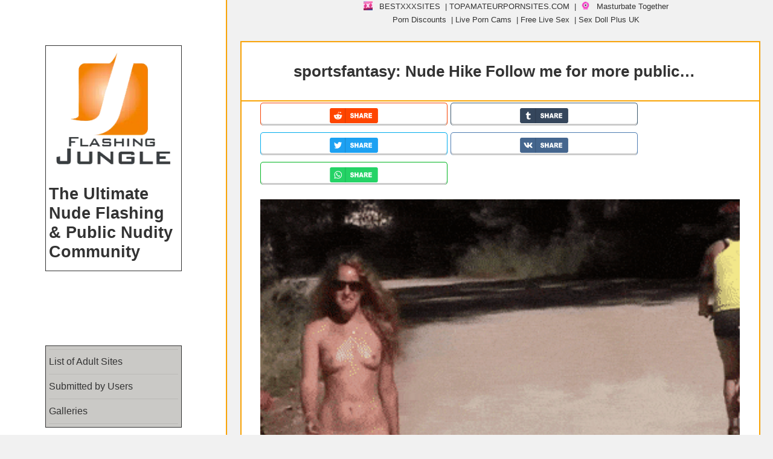

--- FILE ---
content_type: text/html; charset=UTF-8
request_url: https://flashingjungle.com/sportsfantasy-nude-hike-follow-me-for-more-public/
body_size: 53748
content:
<!DOCTYPE html>
<html lang="en-US" class="no-js">
<head>
<meta charset="UTF-8">
<meta name="viewport" content="width=device-width">
<link rel="profile" href="https://gmpg.org/xfn/11">
<link rel="pingback" href="https://flashingjungle.com/xmlrpc.php">
<!--[if lt IE 9]>
<script src="https://public.flashingjungle.com/wp-content/themes/twentyfifteen/js/html5.js"></script>
<![endif]-->
<link rel="preload" href="https://public.flashingjungle.com/exhibitionism/-000//1/5a99018222498.gif" as="image">	<script type="pmdelayedscript" data-cfasync="false" data-no-optimize="1" data-no-defer="1" data-no-minify="1">
(function(html){html.className = html.className.replace(/\bno-js\b/,'js')})(document.documentElement);
//# sourceURL=twentyfifteen_javascript_detection
</script>
<meta name='robots' content='index, follow, max-image-preview:large, max-snippet:-1, max-video-preview:-1' />
<link rel='preconnect' href='https://a.magsrv.com/' >
<link rel='dns-prefetch' href='//a.magsrv.com/'>
<!-- This site is optimized with the Yoast SEO plugin v26.6 - https://yoast.com/wordpress/plugins/seo/ -->
<title>sportsfantasy: Nude Hike Follow me for more public... Public Flashing Pics from Google, Tumblr, Pinterest, Facebook, Twitter, Instagram and Snapchat.</title><link rel="preload" href="https://public.flashingjungle.com/exhibitionism/2021/12/cropped-logo-new-white.png.webp" as="image"><style id="perfmatters-used-css">.widget.comments_widget_plus ul.cwp-ul{list-style:none;padding:0;margin:0;}.widget.comments_widget_plus ul.cwp-ul li{padding:5px 0;}.widget.comments_widget_plus ul.cwp-ul li::before{display:none;}body .widget.widgetopts-animate-hide.animated{filter:progid:DXImageTransform.Microsoft.Alpha(Opacity=100);opacity:1;}@media screen and (min-width: 1181px){body .extendedwopts-md-center{text-align:center;}}@media screen and (max-width: 1024px) and (orientation: Portrait){body .extendedwopts-sm-center{text-align:center;}}@media screen and (max-width: 1180px) and (orientation: landscape){body .extendedwopts-sm-center{text-align:center;}}@media screen and (max-width: 767px) and (orientation: landscape){body .extendedwopts-xs-center{text-align:center;}}@media screen and (max-width: 991px) and (orientation: landscape){body .extendedwopts-xs-center{text-align:center;}}.widget.extendedwopts-col{-webkit-box-sizing:border-box;-moz-box-sizing:border-box;box-sizing:border-box;}.widget.extendedwopts-col.col-xs-1,.widget.extendedwopts-col.col-sm-1,.widget.extendedwopts-col.col-md-1,.widget.extendedwopts-col.col-lg-1,.widget.extendedwopts-col.col-xs-2,.widget.extendedwopts-col.col-sm-2,.widget.extendedwopts-col.col-md-2,.widget.extendedwopts-col.col-lg-2,.widget.extendedwopts-col.col-xs-3,.widget.extendedwopts-col.col-sm-3,.widget.extendedwopts-col.col-md-3,.widget.extendedwopts-col.col-lg-3,.widget.extendedwopts-col.col-xs-4,.widget.extendedwopts-col.col-sm-4,.widget.extendedwopts-col.col-md-4,.widget.extendedwopts-col.col-lg-4,.widget.extendedwopts-col.col-xs-5,.widget.extendedwopts-col.col-sm-5,.widget.extendedwopts-col.col-md-5,.widget.extendedwopts-col.col-lg-5,.widget.extendedwopts-col.col-xs-6,.widget.extendedwopts-col.col-sm-6,.widget.extendedwopts-col.col-md-6,.widget.extendedwopts-col.col-lg-6,.widget.extendedwopts-col.col-xs-7,.widget.extendedwopts-col.col-sm-7,.widget.extendedwopts-col.col-md-7,.widget.extendedwopts-col.col-lg-7,.widget.extendedwopts-col.col-xs-8,.widget.extendedwopts-col.col-sm-8,.widget.extendedwopts-col.col-md-8,.widget.extendedwopts-col.col-lg-8,.widget.extendedwopts-col.col-xs-9,.widget.extendedwopts-col.col-sm-9,.widget.extendedwopts-col.col-md-9,.widget.extendedwopts-col.col-lg-9,.widget.extendedwopts-col.col-xs-10,.widget.extendedwopts-col.col-sm-10,.widget.extendedwopts-col.col-md-10,.widget.extendedwopts-col.col-lg-10,.widget.extendedwopts-col.col-xs-11,.widget.extendedwopts-col.col-sm-11,.widget.extendedwopts-col.col-md-11,.widget.extendedwopts-col.col-lg-11,.widget.extendedwopts-col.col-xs-12,.widget.extendedwopts-col.col-sm-12,.widget.extendedwopts-col.col-md-12,.widget.extendedwopts-col.col-lg-12{position:relative;min-height:1px;}.widget.extendedwopts-col.col-xs-1,.widget.extendedwopts-col.col-xs-2,.widget.extendedwopts-col.col-xs-3,.widget.extendedwopts-col.col-xs-4,.widget.extendedwopts-col.col-xs-5,.widget.extendedwopts-col.col-xs-6,.widget.extendedwopts-col.col-xs-7,.widget.extendedwopts-col.col-xs-8,.widget.extendedwopts-col.col-xs-9,.widget.extendedwopts-col.col-xs-10,.widget.extendedwopts-col.col-xs-11,.widget.extendedwopts-col.col-xs-12{float:left;}.widget.extendedwopts-col.col-xs-12{width:100%;}@media screen and (max-width: 768px) and (min-width: 737px){.widget.extendedwopts-col.col-sm-1,.widget.extendedwopts-col.col-sm-2,.widget.extendedwopts-col.col-sm-3,.widget.extendedwopts-col.col-sm-4,.widget.extendedwopts-col.col-sm-5,.widget.extendedwopts-col.col-sm-6,.widget.extendedwopts-col.col-sm-7,.widget.extendedwopts-col.col-sm-8,.widget.extendedwopts-col.col-sm-9,.widget.extendedwopts-col.col-sm-10,.widget.extendedwopts-col.col-sm-11,.widget.extendedwopts-col.col-sm-12{float:left;}.widget.extendedwopts-col.col-sm-12{width:100%;}}@media (min-width: 769px){.widget.extendedwopts-col.col-md-1,.widget.extendedwopts-col.col-md-2,.widget.extendedwopts-col.col-md-3,.widget.extendedwopts-col.col-md-4,.widget.extendedwopts-col.col-md-5,.widget.extendedwopts-col.col-md-6,.widget.extendedwopts-col.col-md-7,.widget.extendedwopts-col.col-md-8,.widget.extendedwopts-col.col-md-9,.widget.extendedwopts-col.col-md-10,.widget.extendedwopts-col.col-md-11,.widget.extendedwopts-col.col-md-12{float:left;}.widget.extendedwopts-col.col-md-12{width:100%;}}@media screen and (max-width: 479px){body .extendedwopts-xs-center{text-align:center;}}.animated{-webkit-animation-duration:1s;animation-duration:1s;-webkit-animation-fill-mode:both;animation-fill-mode:both;}.animated.infinite{-webkit-animation-iteration-count:infinite;animation-iteration-count:infinite;}.animated.hinge{-webkit-animation-duration:2s;animation-duration:2s;}.animated.bounceIn,.animated.bounceOut,.animated.flipOutX,.animated.flipOutY{-webkit-animation-duration:.75s;animation-duration:.75s;}@-webkit-keyframes bounce{0%,20%,53%,80%,to{-webkit-animation-timing-function:cubic-bezier(.215,.61,.355,1);animation-timing-function:cubic-bezier(.215,.61,.355,1);-webkit-transform:translateZ(0);transform:translateZ(0);}40%,43%{-webkit-transform:translate3d(0,-30px,0);transform:translate3d(0,-30px,0);}40%,43%,70%{-webkit-animation-timing-function:cubic-bezier(.755,.05,.855,.06);animation-timing-function:cubic-bezier(.755,.05,.855,.06);}70%{-webkit-transform:translate3d(0,-15px,0);transform:translate3d(0,-15px,0);}90%{-webkit-transform:translate3d(0,-4px,0);transform:translate3d(0,-4px,0);}}@keyframes bounce{0%,20%,53%,80%,to{-webkit-animation-timing-function:cubic-bezier(.215,.61,.355,1);animation-timing-function:cubic-bezier(.215,.61,.355,1);-webkit-transform:translateZ(0);transform:translateZ(0);}40%,43%{-webkit-transform:translate3d(0,-30px,0);transform:translate3d(0,-30px,0);}40%,43%,70%{-webkit-animation-timing-function:cubic-bezier(.755,.05,.855,.06);animation-timing-function:cubic-bezier(.755,.05,.855,.06);}70%{-webkit-transform:translate3d(0,-15px,0);transform:translate3d(0,-15px,0);}90%{-webkit-transform:translate3d(0,-4px,0);transform:translate3d(0,-4px,0);}}@-webkit-keyframes flash{0%,50%,to{opacity:1;}25%,75%{opacity:0;}}@keyframes flash{0%,50%,to{opacity:1;}25%,75%{opacity:0;}}@-webkit-keyframes pulse{0%{-webkit-transform:scaleX(1);transform:scaleX(1);}50%{-webkit-transform:scale3d(1.05,1.05,1.05);transform:scale3d(1.05,1.05,1.05);}to{-webkit-transform:scaleX(1);transform:scaleX(1);}}@keyframes pulse{0%{-webkit-transform:scaleX(1);transform:scaleX(1);}50%{-webkit-transform:scale3d(1.05,1.05,1.05);transform:scale3d(1.05,1.05,1.05);}to{-webkit-transform:scaleX(1);transform:scaleX(1);}}@-webkit-keyframes rubberBand{0%{-webkit-transform:scaleX(1);transform:scaleX(1);}30%{-webkit-transform:scale3d(1.25,.75,1);transform:scale3d(1.25,.75,1);}40%{-webkit-transform:scale3d(.75,1.25,1);transform:scale3d(.75,1.25,1);}50%{-webkit-transform:scale3d(1.15,.85,1);transform:scale3d(1.15,.85,1);}65%{-webkit-transform:scale3d(.95,1.05,1);transform:scale3d(.95,1.05,1);}75%{-webkit-transform:scale3d(1.05,.95,1);transform:scale3d(1.05,.95,1);}to{-webkit-transform:scaleX(1);transform:scaleX(1);}}@keyframes rubberBand{0%{-webkit-transform:scaleX(1);transform:scaleX(1);}30%{-webkit-transform:scale3d(1.25,.75,1);transform:scale3d(1.25,.75,1);}40%{-webkit-transform:scale3d(.75,1.25,1);transform:scale3d(.75,1.25,1);}50%{-webkit-transform:scale3d(1.15,.85,1);transform:scale3d(1.15,.85,1);}65%{-webkit-transform:scale3d(.95,1.05,1);transform:scale3d(.95,1.05,1);}75%{-webkit-transform:scale3d(1.05,.95,1);transform:scale3d(1.05,.95,1);}to{-webkit-transform:scaleX(1);transform:scaleX(1);}}@-webkit-keyframes shake{0%,to{-webkit-transform:translateZ(0);transform:translateZ(0);}10%,30%,50%,70%,90%{-webkit-transform:translate3d(-10px,0,0);transform:translate3d(-10px,0,0);}20%,40%,60%,80%{-webkit-transform:translate3d(10px,0,0);transform:translate3d(10px,0,0);}}@keyframes shake{0%,to{-webkit-transform:translateZ(0);transform:translateZ(0);}10%,30%,50%,70%,90%{-webkit-transform:translate3d(-10px,0,0);transform:translate3d(-10px,0,0);}20%,40%,60%,80%{-webkit-transform:translate3d(10px,0,0);transform:translate3d(10px,0,0);}}@-webkit-keyframes headShake{0%{-webkit-transform:translateX(0);transform:translateX(0);}6.5%{-webkit-transform:translateX(-6px) rotateY(-9deg);transform:translateX(-6px) rotateY(-9deg);}18.5%{-webkit-transform:translateX(5px) rotateY(7deg);transform:translateX(5px) rotateY(7deg);}31.5%{-webkit-transform:translateX(-3px) rotateY(-5deg);transform:translateX(-3px) rotateY(-5deg);}43.5%{-webkit-transform:translateX(2px) rotateY(3deg);transform:translateX(2px) rotateY(3deg);}50%{-webkit-transform:translateX(0);transform:translateX(0);}}@keyframes headShake{0%{-webkit-transform:translateX(0);transform:translateX(0);}6.5%{-webkit-transform:translateX(-6px) rotateY(-9deg);transform:translateX(-6px) rotateY(-9deg);}18.5%{-webkit-transform:translateX(5px) rotateY(7deg);transform:translateX(5px) rotateY(7deg);}31.5%{-webkit-transform:translateX(-3px) rotateY(-5deg);transform:translateX(-3px) rotateY(-5deg);}43.5%{-webkit-transform:translateX(2px) rotateY(3deg);transform:translateX(2px) rotateY(3deg);}50%{-webkit-transform:translateX(0);transform:translateX(0);}}@-webkit-keyframes swing{20%{-webkit-transform:rotate(15deg);transform:rotate(15deg);}40%{-webkit-transform:rotate(-10deg);transform:rotate(-10deg);}60%{-webkit-transform:rotate(5deg);transform:rotate(5deg);}80%{-webkit-transform:rotate(-5deg);transform:rotate(-5deg);}to{-webkit-transform:rotate(0deg);transform:rotate(0deg);}}@keyframes swing{20%{-webkit-transform:rotate(15deg);transform:rotate(15deg);}40%{-webkit-transform:rotate(-10deg);transform:rotate(-10deg);}60%{-webkit-transform:rotate(5deg);transform:rotate(5deg);}80%{-webkit-transform:rotate(-5deg);transform:rotate(-5deg);}to{-webkit-transform:rotate(0deg);transform:rotate(0deg);}}@-webkit-keyframes tada{0%{-webkit-transform:scaleX(1);transform:scaleX(1);}10%,20%{-webkit-transform:scale3d(.9,.9,.9) rotate(-3deg);transform:scale3d(.9,.9,.9) rotate(-3deg);}30%,50%,70%,90%{-webkit-transform:scale3d(1.1,1.1,1.1) rotate(3deg);transform:scale3d(1.1,1.1,1.1) rotate(3deg);}40%,60%,80%{-webkit-transform:scale3d(1.1,1.1,1.1) rotate(-3deg);transform:scale3d(1.1,1.1,1.1) rotate(-3deg);}to{-webkit-transform:scaleX(1);transform:scaleX(1);}}@keyframes tada{0%{-webkit-transform:scaleX(1);transform:scaleX(1);}10%,20%{-webkit-transform:scale3d(.9,.9,.9) rotate(-3deg);transform:scale3d(.9,.9,.9) rotate(-3deg);}30%,50%,70%,90%{-webkit-transform:scale3d(1.1,1.1,1.1) rotate(3deg);transform:scale3d(1.1,1.1,1.1) rotate(3deg);}40%,60%,80%{-webkit-transform:scale3d(1.1,1.1,1.1) rotate(-3deg);transform:scale3d(1.1,1.1,1.1) rotate(-3deg);}to{-webkit-transform:scaleX(1);transform:scaleX(1);}}@-webkit-keyframes wobble{0%{-webkit-transform:none;transform:none;}15%{-webkit-transform:translate3d(-25%,0,0) rotate(-5deg);transform:translate3d(-25%,0,0) rotate(-5deg);}30%{-webkit-transform:translate3d(20%,0,0) rotate(3deg);transform:translate3d(20%,0,0) rotate(3deg);}45%{-webkit-transform:translate3d(-15%,0,0) rotate(-3deg);transform:translate3d(-15%,0,0) rotate(-3deg);}60%{-webkit-transform:translate3d(10%,0,0) rotate(2deg);transform:translate3d(10%,0,0) rotate(2deg);}75%{-webkit-transform:translate3d(-5%,0,0) rotate(-1deg);transform:translate3d(-5%,0,0) rotate(-1deg);}to{-webkit-transform:none;transform:none;}}@keyframes wobble{0%{-webkit-transform:none;transform:none;}15%{-webkit-transform:translate3d(-25%,0,0) rotate(-5deg);transform:translate3d(-25%,0,0) rotate(-5deg);}30%{-webkit-transform:translate3d(20%,0,0) rotate(3deg);transform:translate3d(20%,0,0) rotate(3deg);}45%{-webkit-transform:translate3d(-15%,0,0) rotate(-3deg);transform:translate3d(-15%,0,0) rotate(-3deg);}60%{-webkit-transform:translate3d(10%,0,0) rotate(2deg);transform:translate3d(10%,0,0) rotate(2deg);}75%{-webkit-transform:translate3d(-5%,0,0) rotate(-1deg);transform:translate3d(-5%,0,0) rotate(-1deg);}to{-webkit-transform:none;transform:none;}}@-webkit-keyframes jello{0%,11.1%,to{-webkit-transform:none;transform:none;}22.2%{-webkit-transform:skewX(-12.5deg) skewY(-12.5deg);transform:skewX(-12.5deg) skewY(-12.5deg);}33.3%{-webkit-transform:skewX(6.25deg) skewY(6.25deg);transform:skewX(6.25deg) skewY(6.25deg);}44.4%{-webkit-transform:skewX(-3.125deg) skewY(-3.125deg);transform:skewX(-3.125deg) skewY(-3.125deg);}55.5%{-webkit-transform:skewX(1.5625deg) skewY(1.5625deg);transform:skewX(1.5625deg) skewY(1.5625deg);}66.6%{-webkit-transform:skewX(-.78125deg) skewY(-.78125deg);transform:skewX(-.78125deg) skewY(-.78125deg);}77.7%{-webkit-transform:skewX(.390625deg) skewY(.390625deg);transform:skewX(.390625deg) skewY(.390625deg);}88.8%{-webkit-transform:skewX(-.1953125deg) skewY(-.1953125deg);transform:skewX(-.1953125deg) skewY(-.1953125deg);}}@keyframes jello{0%,11.1%,to{-webkit-transform:none;transform:none;}22.2%{-webkit-transform:skewX(-12.5deg) skewY(-12.5deg);transform:skewX(-12.5deg) skewY(-12.5deg);}33.3%{-webkit-transform:skewX(6.25deg) skewY(6.25deg);transform:skewX(6.25deg) skewY(6.25deg);}44.4%{-webkit-transform:skewX(-3.125deg) skewY(-3.125deg);transform:skewX(-3.125deg) skewY(-3.125deg);}55.5%{-webkit-transform:skewX(1.5625deg) skewY(1.5625deg);transform:skewX(1.5625deg) skewY(1.5625deg);}66.6%{-webkit-transform:skewX(-.78125deg) skewY(-.78125deg);transform:skewX(-.78125deg) skewY(-.78125deg);}77.7%{-webkit-transform:skewX(.390625deg) skewY(.390625deg);transform:skewX(.390625deg) skewY(.390625deg);}88.8%{-webkit-transform:skewX(-.1953125deg) skewY(-.1953125deg);transform:skewX(-.1953125deg) skewY(-.1953125deg);}}@-webkit-keyframes bounceIn{0%,20%,40%,60%,80%,to{-webkit-animation-timing-function:cubic-bezier(.215,.61,.355,1);animation-timing-function:cubic-bezier(.215,.61,.355,1);}0%{opacity:0;-webkit-transform:scale3d(.3,.3,.3);transform:scale3d(.3,.3,.3);}20%{-webkit-transform:scale3d(1.1,1.1,1.1);transform:scale3d(1.1,1.1,1.1);}40%{-webkit-transform:scale3d(.9,.9,.9);transform:scale3d(.9,.9,.9);}60%{opacity:1;-webkit-transform:scale3d(1.03,1.03,1.03);transform:scale3d(1.03,1.03,1.03);}80%{-webkit-transform:scale3d(.97,.97,.97);transform:scale3d(.97,.97,.97);}to{opacity:1;-webkit-transform:scaleX(1);transform:scaleX(1);}}@keyframes bounceIn{0%,20%,40%,60%,80%,to{-webkit-animation-timing-function:cubic-bezier(.215,.61,.355,1);animation-timing-function:cubic-bezier(.215,.61,.355,1);}0%{opacity:0;-webkit-transform:scale3d(.3,.3,.3);transform:scale3d(.3,.3,.3);}20%{-webkit-transform:scale3d(1.1,1.1,1.1);transform:scale3d(1.1,1.1,1.1);}40%{-webkit-transform:scale3d(.9,.9,.9);transform:scale3d(.9,.9,.9);}60%{opacity:1;-webkit-transform:scale3d(1.03,1.03,1.03);transform:scale3d(1.03,1.03,1.03);}80%{-webkit-transform:scale3d(.97,.97,.97);transform:scale3d(.97,.97,.97);}to{opacity:1;-webkit-transform:scaleX(1);transform:scaleX(1);}}@-webkit-keyframes bounceInDown{0%,60%,75%,90%,to{-webkit-animation-timing-function:cubic-bezier(.215,.61,.355,1);animation-timing-function:cubic-bezier(.215,.61,.355,1);}0%{opacity:0;-webkit-transform:translate3d(0,-3000px,0);transform:translate3d(0,-3000px,0);}60%{opacity:1;-webkit-transform:translate3d(0,25px,0);transform:translate3d(0,25px,0);}75%{-webkit-transform:translate3d(0,-10px,0);transform:translate3d(0,-10px,0);}90%{-webkit-transform:translate3d(0,5px,0);transform:translate3d(0,5px,0);}to{-webkit-transform:none;transform:none;}}@keyframes bounceInDown{0%,60%,75%,90%,to{-webkit-animation-timing-function:cubic-bezier(.215,.61,.355,1);animation-timing-function:cubic-bezier(.215,.61,.355,1);}0%{opacity:0;-webkit-transform:translate3d(0,-3000px,0);transform:translate3d(0,-3000px,0);}60%{opacity:1;-webkit-transform:translate3d(0,25px,0);transform:translate3d(0,25px,0);}75%{-webkit-transform:translate3d(0,-10px,0);transform:translate3d(0,-10px,0);}90%{-webkit-transform:translate3d(0,5px,0);transform:translate3d(0,5px,0);}to{-webkit-transform:none;transform:none;}}@-webkit-keyframes bounceInLeft{0%,60%,75%,90%,to{-webkit-animation-timing-function:cubic-bezier(.215,.61,.355,1);animation-timing-function:cubic-bezier(.215,.61,.355,1);}0%{opacity:0;-webkit-transform:translate3d(-3000px,0,0);transform:translate3d(-3000px,0,0);}60%{opacity:1;-webkit-transform:translate3d(25px,0,0);transform:translate3d(25px,0,0);}75%{-webkit-transform:translate3d(-10px,0,0);transform:translate3d(-10px,0,0);}90%{-webkit-transform:translate3d(5px,0,0);transform:translate3d(5px,0,0);}to{-webkit-transform:none;transform:none;}}@keyframes bounceInLeft{0%,60%,75%,90%,to{-webkit-animation-timing-function:cubic-bezier(.215,.61,.355,1);animation-timing-function:cubic-bezier(.215,.61,.355,1);}0%{opacity:0;-webkit-transform:translate3d(-3000px,0,0);transform:translate3d(-3000px,0,0);}60%{opacity:1;-webkit-transform:translate3d(25px,0,0);transform:translate3d(25px,0,0);}75%{-webkit-transform:translate3d(-10px,0,0);transform:translate3d(-10px,0,0);}90%{-webkit-transform:translate3d(5px,0,0);transform:translate3d(5px,0,0);}to{-webkit-transform:none;transform:none;}}@-webkit-keyframes bounceInRight{0%,60%,75%,90%,to{-webkit-animation-timing-function:cubic-bezier(.215,.61,.355,1);animation-timing-function:cubic-bezier(.215,.61,.355,1);}0%{opacity:0;-webkit-transform:translate3d(3000px,0,0);transform:translate3d(3000px,0,0);}60%{opacity:1;-webkit-transform:translate3d(-25px,0,0);transform:translate3d(-25px,0,0);}75%{-webkit-transform:translate3d(10px,0,0);transform:translate3d(10px,0,0);}90%{-webkit-transform:translate3d(-5px,0,0);transform:translate3d(-5px,0,0);}to{-webkit-transform:none;transform:none;}}@keyframes bounceInRight{0%,60%,75%,90%,to{-webkit-animation-timing-function:cubic-bezier(.215,.61,.355,1);animation-timing-function:cubic-bezier(.215,.61,.355,1);}0%{opacity:0;-webkit-transform:translate3d(3000px,0,0);transform:translate3d(3000px,0,0);}60%{opacity:1;-webkit-transform:translate3d(-25px,0,0);transform:translate3d(-25px,0,0);}75%{-webkit-transform:translate3d(10px,0,0);transform:translate3d(10px,0,0);}90%{-webkit-transform:translate3d(-5px,0,0);transform:translate3d(-5px,0,0);}to{-webkit-transform:none;transform:none;}}@-webkit-keyframes bounceInUp{0%,60%,75%,90%,to{-webkit-animation-timing-function:cubic-bezier(.215,.61,.355,1);animation-timing-function:cubic-bezier(.215,.61,.355,1);}0%{opacity:0;-webkit-transform:translate3d(0,3000px,0);transform:translate3d(0,3000px,0);}60%{opacity:1;-webkit-transform:translate3d(0,-20px,0);transform:translate3d(0,-20px,0);}75%{-webkit-transform:translate3d(0,10px,0);transform:translate3d(0,10px,0);}90%{-webkit-transform:translate3d(0,-5px,0);transform:translate3d(0,-5px,0);}to{-webkit-transform:translateZ(0);transform:translateZ(0);}}@keyframes bounceInUp{0%,60%,75%,90%,to{-webkit-animation-timing-function:cubic-bezier(.215,.61,.355,1);animation-timing-function:cubic-bezier(.215,.61,.355,1);}0%{opacity:0;-webkit-transform:translate3d(0,3000px,0);transform:translate3d(0,3000px,0);}60%{opacity:1;-webkit-transform:translate3d(0,-20px,0);transform:translate3d(0,-20px,0);}75%{-webkit-transform:translate3d(0,10px,0);transform:translate3d(0,10px,0);}90%{-webkit-transform:translate3d(0,-5px,0);transform:translate3d(0,-5px,0);}to{-webkit-transform:translateZ(0);transform:translateZ(0);}}@-webkit-keyframes bounceOut{20%{-webkit-transform:scale3d(.9,.9,.9);transform:scale3d(.9,.9,.9);}50%,55%{opacity:1;-webkit-transform:scale3d(1.1,1.1,1.1);transform:scale3d(1.1,1.1,1.1);}to{opacity:0;-webkit-transform:scale3d(.3,.3,.3);transform:scale3d(.3,.3,.3);}}@keyframes bounceOut{20%{-webkit-transform:scale3d(.9,.9,.9);transform:scale3d(.9,.9,.9);}50%,55%{opacity:1;-webkit-transform:scale3d(1.1,1.1,1.1);transform:scale3d(1.1,1.1,1.1);}to{opacity:0;-webkit-transform:scale3d(.3,.3,.3);transform:scale3d(.3,.3,.3);}}@-webkit-keyframes bounceOutDown{20%{-webkit-transform:translate3d(0,10px,0);transform:translate3d(0,10px,0);}40%,45%{opacity:1;-webkit-transform:translate3d(0,-20px,0);transform:translate3d(0,-20px,0);}to{opacity:0;-webkit-transform:translate3d(0,2000px,0);transform:translate3d(0,2000px,0);}}@keyframes bounceOutDown{20%{-webkit-transform:translate3d(0,10px,0);transform:translate3d(0,10px,0);}40%,45%{opacity:1;-webkit-transform:translate3d(0,-20px,0);transform:translate3d(0,-20px,0);}to{opacity:0;-webkit-transform:translate3d(0,2000px,0);transform:translate3d(0,2000px,0);}}@-webkit-keyframes bounceOutLeft{20%{opacity:1;-webkit-transform:translate3d(20px,0,0);transform:translate3d(20px,0,0);}to{opacity:0;-webkit-transform:translate3d(-2000px,0,0);transform:translate3d(-2000px,0,0);}}@keyframes bounceOutLeft{20%{opacity:1;-webkit-transform:translate3d(20px,0,0);transform:translate3d(20px,0,0);}to{opacity:0;-webkit-transform:translate3d(-2000px,0,0);transform:translate3d(-2000px,0,0);}}@-webkit-keyframes bounceOutRight{20%{opacity:1;-webkit-transform:translate3d(-20px,0,0);transform:translate3d(-20px,0,0);}to{opacity:0;-webkit-transform:translate3d(2000px,0,0);transform:translate3d(2000px,0,0);}}@keyframes bounceOutRight{20%{opacity:1;-webkit-transform:translate3d(-20px,0,0);transform:translate3d(-20px,0,0);}to{opacity:0;-webkit-transform:translate3d(2000px,0,0);transform:translate3d(2000px,0,0);}}@-webkit-keyframes bounceOutUp{20%{-webkit-transform:translate3d(0,-10px,0);transform:translate3d(0,-10px,0);}40%,45%{opacity:1;-webkit-transform:translate3d(0,20px,0);transform:translate3d(0,20px,0);}to{opacity:0;-webkit-transform:translate3d(0,-2000px,0);transform:translate3d(0,-2000px,0);}}@keyframes bounceOutUp{20%{-webkit-transform:translate3d(0,-10px,0);transform:translate3d(0,-10px,0);}40%,45%{opacity:1;-webkit-transform:translate3d(0,20px,0);transform:translate3d(0,20px,0);}to{opacity:0;-webkit-transform:translate3d(0,-2000px,0);transform:translate3d(0,-2000px,0);}}@-webkit-keyframes fadeIn{0%{opacity:0;}to{opacity:1;}}@keyframes fadeIn{0%{opacity:0;}to{opacity:1;}}@-webkit-keyframes fadeInDown{0%{opacity:0;-webkit-transform:translate3d(0,-100%,0);transform:translate3d(0,-100%,0);}to{opacity:1;-webkit-transform:none;transform:none;}}@keyframes fadeInDown{0%{opacity:0;-webkit-transform:translate3d(0,-100%,0);transform:translate3d(0,-100%,0);}to{opacity:1;-webkit-transform:none;transform:none;}}@-webkit-keyframes fadeInDownBig{0%{opacity:0;-webkit-transform:translate3d(0,-2000px,0);transform:translate3d(0,-2000px,0);}to{opacity:1;-webkit-transform:none;transform:none;}}@keyframes fadeInDownBig{0%{opacity:0;-webkit-transform:translate3d(0,-2000px,0);transform:translate3d(0,-2000px,0);}to{opacity:1;-webkit-transform:none;transform:none;}}@-webkit-keyframes fadeInLeft{0%{opacity:0;-webkit-transform:translate3d(-100%,0,0);transform:translate3d(-100%,0,0);}to{opacity:1;-webkit-transform:none;transform:none;}}@keyframes fadeInLeft{0%{opacity:0;-webkit-transform:translate3d(-100%,0,0);transform:translate3d(-100%,0,0);}to{opacity:1;-webkit-transform:none;transform:none;}}@-webkit-keyframes fadeInLeftBig{0%{opacity:0;-webkit-transform:translate3d(-2000px,0,0);transform:translate3d(-2000px,0,0);}to{opacity:1;-webkit-transform:none;transform:none;}}@keyframes fadeInLeftBig{0%{opacity:0;-webkit-transform:translate3d(-2000px,0,0);transform:translate3d(-2000px,0,0);}to{opacity:1;-webkit-transform:none;transform:none;}}@-webkit-keyframes fadeInRight{0%{opacity:0;-webkit-transform:translate3d(100%,0,0);transform:translate3d(100%,0,0);}to{opacity:1;-webkit-transform:none;transform:none;}}@keyframes fadeInRight{0%{opacity:0;-webkit-transform:translate3d(100%,0,0);transform:translate3d(100%,0,0);}to{opacity:1;-webkit-transform:none;transform:none;}}@-webkit-keyframes fadeInRightBig{0%{opacity:0;-webkit-transform:translate3d(2000px,0,0);transform:translate3d(2000px,0,0);}to{opacity:1;-webkit-transform:none;transform:none;}}@keyframes fadeInRightBig{0%{opacity:0;-webkit-transform:translate3d(2000px,0,0);transform:translate3d(2000px,0,0);}to{opacity:1;-webkit-transform:none;transform:none;}}@-webkit-keyframes fadeInUp{0%{opacity:0;-webkit-transform:translate3d(0,100%,0);transform:translate3d(0,100%,0);}to{opacity:1;-webkit-transform:none;transform:none;}}@keyframes fadeInUp{0%{opacity:0;-webkit-transform:translate3d(0,100%,0);transform:translate3d(0,100%,0);}to{opacity:1;-webkit-transform:none;transform:none;}}@-webkit-keyframes fadeInUpBig{0%{opacity:0;-webkit-transform:translate3d(0,2000px,0);transform:translate3d(0,2000px,0);}to{opacity:1;-webkit-transform:none;transform:none;}}@keyframes fadeInUpBig{0%{opacity:0;-webkit-transform:translate3d(0,2000px,0);transform:translate3d(0,2000px,0);}to{opacity:1;-webkit-transform:none;transform:none;}}@-webkit-keyframes fadeOut{0%{opacity:1;}to{opacity:0;}}@keyframes fadeOut{0%{opacity:1;}to{opacity:0;}}@-webkit-keyframes fadeOutDown{0%{opacity:1;}to{opacity:0;-webkit-transform:translate3d(0,100%,0);transform:translate3d(0,100%,0);}}@keyframes fadeOutDown{0%{opacity:1;}to{opacity:0;-webkit-transform:translate3d(0,100%,0);transform:translate3d(0,100%,0);}}@-webkit-keyframes fadeOutDownBig{0%{opacity:1;}to{opacity:0;-webkit-transform:translate3d(0,2000px,0);transform:translate3d(0,2000px,0);}}@keyframes fadeOutDownBig{0%{opacity:1;}to{opacity:0;-webkit-transform:translate3d(0,2000px,0);transform:translate3d(0,2000px,0);}}@-webkit-keyframes fadeOutLeft{0%{opacity:1;}to{opacity:0;-webkit-transform:translate3d(-100%,0,0);transform:translate3d(-100%,0,0);}}@keyframes fadeOutLeft{0%{opacity:1;}to{opacity:0;-webkit-transform:translate3d(-100%,0,0);transform:translate3d(-100%,0,0);}}@-webkit-keyframes fadeOutLeftBig{0%{opacity:1;}to{opacity:0;-webkit-transform:translate3d(-2000px,0,0);transform:translate3d(-2000px,0,0);}}@keyframes fadeOutLeftBig{0%{opacity:1;}to{opacity:0;-webkit-transform:translate3d(-2000px,0,0);transform:translate3d(-2000px,0,0);}}@-webkit-keyframes fadeOutRight{0%{opacity:1;}to{opacity:0;-webkit-transform:translate3d(100%,0,0);transform:translate3d(100%,0,0);}}@keyframes fadeOutRight{0%{opacity:1;}to{opacity:0;-webkit-transform:translate3d(100%,0,0);transform:translate3d(100%,0,0);}}@-webkit-keyframes fadeOutRightBig{0%{opacity:1;}to{opacity:0;-webkit-transform:translate3d(2000px,0,0);transform:translate3d(2000px,0,0);}}@keyframes fadeOutRightBig{0%{opacity:1;}to{opacity:0;-webkit-transform:translate3d(2000px,0,0);transform:translate3d(2000px,0,0);}}@-webkit-keyframes fadeOutUp{0%{opacity:1;}to{opacity:0;-webkit-transform:translate3d(0,-100%,0);transform:translate3d(0,-100%,0);}}@keyframes fadeOutUp{0%{opacity:1;}to{opacity:0;-webkit-transform:translate3d(0,-100%,0);transform:translate3d(0,-100%,0);}}@-webkit-keyframes fadeOutUpBig{0%{opacity:1;}to{opacity:0;-webkit-transform:translate3d(0,-2000px,0);transform:translate3d(0,-2000px,0);}}@keyframes fadeOutUpBig{0%{opacity:1;}to{opacity:0;-webkit-transform:translate3d(0,-2000px,0);transform:translate3d(0,-2000px,0);}}@-webkit-keyframes flip{0%{-webkit-transform:perspective(400px) rotateY(-1turn);transform:perspective(400px) rotateY(-1turn);}0%,40%{-webkit-animation-timing-function:ease-out;animation-timing-function:ease-out;}40%{-webkit-transform:perspective(400px) translateZ(150px) rotateY(-190deg);transform:perspective(400px) translateZ(150px) rotateY(-190deg);}50%{-webkit-transform:perspective(400px) translateZ(150px) rotateY(-170deg);transform:perspective(400px) translateZ(150px) rotateY(-170deg);}50%,80%{-webkit-animation-timing-function:ease-in;animation-timing-function:ease-in;}80%{-webkit-transform:perspective(400px) scale3d(.95,.95,.95);transform:perspective(400px) scale3d(.95,.95,.95);}to{-webkit-transform:perspective(400px);transform:perspective(400px);-webkit-animation-timing-function:ease-in;animation-timing-function:ease-in;}}@keyframes flip{0%{-webkit-transform:perspective(400px) rotateY(-1turn);transform:perspective(400px) rotateY(-1turn);}0%,40%{-webkit-animation-timing-function:ease-out;animation-timing-function:ease-out;}40%{-webkit-transform:perspective(400px) translateZ(150px) rotateY(-190deg);transform:perspective(400px) translateZ(150px) rotateY(-190deg);}50%{-webkit-transform:perspective(400px) translateZ(150px) rotateY(-170deg);transform:perspective(400px) translateZ(150px) rotateY(-170deg);}50%,80%{-webkit-animation-timing-function:ease-in;animation-timing-function:ease-in;}80%{-webkit-transform:perspective(400px) scale3d(.95,.95,.95);transform:perspective(400px) scale3d(.95,.95,.95);}to{-webkit-transform:perspective(400px);transform:perspective(400px);-webkit-animation-timing-function:ease-in;animation-timing-function:ease-in;}}.animated.flip{-webkit-backface-visibility:visible;backface-visibility:visible;-webkit-animation-name:flip;animation-name:flip;}@-webkit-keyframes flipInX{0%{-webkit-transform:perspective(400px) rotateX(90deg);transform:perspective(400px) rotateX(90deg);opacity:0;}0%,40%{-webkit-animation-timing-function:ease-in;animation-timing-function:ease-in;}40%{-webkit-transform:perspective(400px) rotateX(-20deg);transform:perspective(400px) rotateX(-20deg);}60%{-webkit-transform:perspective(400px) rotateX(10deg);transform:perspective(400px) rotateX(10deg);opacity:1;}80%{-webkit-transform:perspective(400px) rotateX(-5deg);transform:perspective(400px) rotateX(-5deg);}to{-webkit-transform:perspective(400px);transform:perspective(400px);}}@keyframes flipInX{0%{-webkit-transform:perspective(400px) rotateX(90deg);transform:perspective(400px) rotateX(90deg);opacity:0;}0%,40%{-webkit-animation-timing-function:ease-in;animation-timing-function:ease-in;}40%{-webkit-transform:perspective(400px) rotateX(-20deg);transform:perspective(400px) rotateX(-20deg);}60%{-webkit-transform:perspective(400px) rotateX(10deg);transform:perspective(400px) rotateX(10deg);opacity:1;}80%{-webkit-transform:perspective(400px) rotateX(-5deg);transform:perspective(400px) rotateX(-5deg);}to{-webkit-transform:perspective(400px);transform:perspective(400px);}}@-webkit-keyframes flipInY{0%{-webkit-transform:perspective(400px) rotateY(90deg);transform:perspective(400px) rotateY(90deg);opacity:0;}0%,40%{-webkit-animation-timing-function:ease-in;animation-timing-function:ease-in;}40%{-webkit-transform:perspective(400px) rotateY(-20deg);transform:perspective(400px) rotateY(-20deg);}60%{-webkit-transform:perspective(400px) rotateY(10deg);transform:perspective(400px) rotateY(10deg);opacity:1;}80%{-webkit-transform:perspective(400px) rotateY(-5deg);transform:perspective(400px) rotateY(-5deg);}to{-webkit-transform:perspective(400px);transform:perspective(400px);}}@keyframes flipInY{0%{-webkit-transform:perspective(400px) rotateY(90deg);transform:perspective(400px) rotateY(90deg);opacity:0;}0%,40%{-webkit-animation-timing-function:ease-in;animation-timing-function:ease-in;}40%{-webkit-transform:perspective(400px) rotateY(-20deg);transform:perspective(400px) rotateY(-20deg);}60%{-webkit-transform:perspective(400px) rotateY(10deg);transform:perspective(400px) rotateY(10deg);opacity:1;}80%{-webkit-transform:perspective(400px) rotateY(-5deg);transform:perspective(400px) rotateY(-5deg);}to{-webkit-transform:perspective(400px);transform:perspective(400px);}}@-webkit-keyframes flipOutX{0%{-webkit-transform:perspective(400px);transform:perspective(400px);}30%{-webkit-transform:perspective(400px) rotateX(-20deg);transform:perspective(400px) rotateX(-20deg);opacity:1;}to{-webkit-transform:perspective(400px) rotateX(90deg);transform:perspective(400px) rotateX(90deg);opacity:0;}}@keyframes flipOutX{0%{-webkit-transform:perspective(400px);transform:perspective(400px);}30%{-webkit-transform:perspective(400px) rotateX(-20deg);transform:perspective(400px) rotateX(-20deg);opacity:1;}to{-webkit-transform:perspective(400px) rotateX(90deg);transform:perspective(400px) rotateX(90deg);opacity:0;}}@-webkit-keyframes flipOutY{0%{-webkit-transform:perspective(400px);transform:perspective(400px);}30%{-webkit-transform:perspective(400px) rotateY(-15deg);transform:perspective(400px) rotateY(-15deg);opacity:1;}to{-webkit-transform:perspective(400px) rotateY(90deg);transform:perspective(400px) rotateY(90deg);opacity:0;}}@keyframes flipOutY{0%{-webkit-transform:perspective(400px);transform:perspective(400px);}30%{-webkit-transform:perspective(400px) rotateY(-15deg);transform:perspective(400px) rotateY(-15deg);opacity:1;}to{-webkit-transform:perspective(400px) rotateY(90deg);transform:perspective(400px) rotateY(90deg);opacity:0;}}@-webkit-keyframes lightSpeedIn{0%{-webkit-transform:translate3d(100%,0,0) skewX(-30deg);transform:translate3d(100%,0,0) skewX(-30deg);opacity:0;}60%{-webkit-transform:skewX(20deg);transform:skewX(20deg);}60%,80%{opacity:1;}80%{-webkit-transform:skewX(-5deg);transform:skewX(-5deg);}to{-webkit-transform:none;transform:none;opacity:1;}}@keyframes lightSpeedIn{0%{-webkit-transform:translate3d(100%,0,0) skewX(-30deg);transform:translate3d(100%,0,0) skewX(-30deg);opacity:0;}60%{-webkit-transform:skewX(20deg);transform:skewX(20deg);}60%,80%{opacity:1;}80%{-webkit-transform:skewX(-5deg);transform:skewX(-5deg);}to{-webkit-transform:none;transform:none;opacity:1;}}@-webkit-keyframes lightSpeedOut{0%{opacity:1;}to{-webkit-transform:translate3d(100%,0,0) skewX(30deg);transform:translate3d(100%,0,0) skewX(30deg);opacity:0;}}@keyframes lightSpeedOut{0%{opacity:1;}to{-webkit-transform:translate3d(100%,0,0) skewX(30deg);transform:translate3d(100%,0,0) skewX(30deg);opacity:0;}}@-webkit-keyframes rotateIn{0%{transform-origin:center;-webkit-transform:rotate(-200deg);transform:rotate(-200deg);opacity:0;}0%,to{-webkit-transform-origin:center;}to{transform-origin:center;-webkit-transform:none;transform:none;opacity:1;}}@keyframes rotateIn{0%{transform-origin:center;-webkit-transform:rotate(-200deg);transform:rotate(-200deg);opacity:0;}0%,to{-webkit-transform-origin:center;}to{transform-origin:center;-webkit-transform:none;transform:none;opacity:1;}}@-webkit-keyframes rotateInDownLeft{0%{transform-origin:left bottom;-webkit-transform:rotate(-45deg);transform:rotate(-45deg);opacity:0;}0%,to{-webkit-transform-origin:left bottom;}to{transform-origin:left bottom;-webkit-transform:none;transform:none;opacity:1;}}@keyframes rotateInDownLeft{0%{transform-origin:left bottom;-webkit-transform:rotate(-45deg);transform:rotate(-45deg);opacity:0;}0%,to{-webkit-transform-origin:left bottom;}to{transform-origin:left bottom;-webkit-transform:none;transform:none;opacity:1;}}@-webkit-keyframes rotateInDownRight{0%{transform-origin:right bottom;-webkit-transform:rotate(45deg);transform:rotate(45deg);opacity:0;}0%,to{-webkit-transform-origin:right bottom;}to{transform-origin:right bottom;-webkit-transform:none;transform:none;opacity:1;}}@keyframes rotateInDownRight{0%{transform-origin:right bottom;-webkit-transform:rotate(45deg);transform:rotate(45deg);opacity:0;}0%,to{-webkit-transform-origin:right bottom;}to{transform-origin:right bottom;-webkit-transform:none;transform:none;opacity:1;}}@-webkit-keyframes rotateInUpLeft{0%{transform-origin:left bottom;-webkit-transform:rotate(45deg);transform:rotate(45deg);opacity:0;}0%,to{-webkit-transform-origin:left bottom;}to{transform-origin:left bottom;-webkit-transform:none;transform:none;opacity:1;}}@keyframes rotateInUpLeft{0%{transform-origin:left bottom;-webkit-transform:rotate(45deg);transform:rotate(45deg);opacity:0;}0%,to{-webkit-transform-origin:left bottom;}to{transform-origin:left bottom;-webkit-transform:none;transform:none;opacity:1;}}@-webkit-keyframes rotateInUpRight{0%{transform-origin:right bottom;-webkit-transform:rotate(-90deg);transform:rotate(-90deg);opacity:0;}0%,to{-webkit-transform-origin:right bottom;}to{transform-origin:right bottom;-webkit-transform:none;transform:none;opacity:1;}}@keyframes rotateInUpRight{0%{transform-origin:right bottom;-webkit-transform:rotate(-90deg);transform:rotate(-90deg);opacity:0;}0%,to{-webkit-transform-origin:right bottom;}to{transform-origin:right bottom;-webkit-transform:none;transform:none;opacity:1;}}@-webkit-keyframes rotateOut{0%{transform-origin:center;opacity:1;}0%,to{-webkit-transform-origin:center;}to{transform-origin:center;-webkit-transform:rotate(200deg);transform:rotate(200deg);opacity:0;}}@keyframes rotateOut{0%{transform-origin:center;opacity:1;}0%,to{-webkit-transform-origin:center;}to{transform-origin:center;-webkit-transform:rotate(200deg);transform:rotate(200deg);opacity:0;}}@-webkit-keyframes rotateOutDownLeft{0%{transform-origin:left bottom;opacity:1;}0%,to{-webkit-transform-origin:left bottom;}to{transform-origin:left bottom;-webkit-transform:rotate(45deg);transform:rotate(45deg);opacity:0;}}@keyframes rotateOutDownLeft{0%{transform-origin:left bottom;opacity:1;}0%,to{-webkit-transform-origin:left bottom;}to{transform-origin:left bottom;-webkit-transform:rotate(45deg);transform:rotate(45deg);opacity:0;}}@-webkit-keyframes rotateOutDownRight{0%{transform-origin:right bottom;opacity:1;}0%,to{-webkit-transform-origin:right bottom;}to{transform-origin:right bottom;-webkit-transform:rotate(-45deg);transform:rotate(-45deg);opacity:0;}}@keyframes rotateOutDownRight{0%{transform-origin:right bottom;opacity:1;}0%,to{-webkit-transform-origin:right bottom;}to{transform-origin:right bottom;-webkit-transform:rotate(-45deg);transform:rotate(-45deg);opacity:0;}}@-webkit-keyframes rotateOutUpLeft{0%{transform-origin:left bottom;opacity:1;}0%,to{-webkit-transform-origin:left bottom;}to{transform-origin:left bottom;-webkit-transform:rotate(-45deg);transform:rotate(-45deg);opacity:0;}}@keyframes rotateOutUpLeft{0%{transform-origin:left bottom;opacity:1;}0%,to{-webkit-transform-origin:left bottom;}to{transform-origin:left bottom;-webkit-transform:rotate(-45deg);transform:rotate(-45deg);opacity:0;}}@-webkit-keyframes rotateOutUpRight{0%{transform-origin:right bottom;opacity:1;}0%,to{-webkit-transform-origin:right bottom;}to{transform-origin:right bottom;-webkit-transform:rotate(90deg);transform:rotate(90deg);opacity:0;}}@keyframes rotateOutUpRight{0%{transform-origin:right bottom;opacity:1;}0%,to{-webkit-transform-origin:right bottom;}to{transform-origin:right bottom;-webkit-transform:rotate(90deg);transform:rotate(90deg);opacity:0;}}@-webkit-keyframes hinge{0%{transform-origin:top left;}0%,20%,60%{-webkit-transform-origin:top left;-webkit-animation-timing-function:ease-in-out;animation-timing-function:ease-in-out;}20%,60%{-webkit-transform:rotate(80deg);transform:rotate(80deg);transform-origin:top left;}40%,80%{-webkit-transform:rotate(60deg);transform:rotate(60deg);-webkit-transform-origin:top left;transform-origin:top left;-webkit-animation-timing-function:ease-in-out;animation-timing-function:ease-in-out;opacity:1;}to{-webkit-transform:translate3d(0,700px,0);transform:translate3d(0,700px,0);opacity:0;}}@keyframes hinge{0%{transform-origin:top left;}0%,20%,60%{-webkit-transform-origin:top left;-webkit-animation-timing-function:ease-in-out;animation-timing-function:ease-in-out;}20%,60%{-webkit-transform:rotate(80deg);transform:rotate(80deg);transform-origin:top left;}40%,80%{-webkit-transform:rotate(60deg);transform:rotate(60deg);-webkit-transform-origin:top left;transform-origin:top left;-webkit-animation-timing-function:ease-in-out;animation-timing-function:ease-in-out;opacity:1;}to{-webkit-transform:translate3d(0,700px,0);transform:translate3d(0,700px,0);opacity:0;}}@-webkit-keyframes rollIn{0%{opacity:0;-webkit-transform:translate3d(-100%,0,0) rotate(-120deg);transform:translate3d(-100%,0,0) rotate(-120deg);}to{opacity:1;-webkit-transform:none;transform:none;}}@keyframes rollIn{0%{opacity:0;-webkit-transform:translate3d(-100%,0,0) rotate(-120deg);transform:translate3d(-100%,0,0) rotate(-120deg);}to{opacity:1;-webkit-transform:none;transform:none;}}@-webkit-keyframes rollOut{0%{opacity:1;}to{opacity:0;-webkit-transform:translate3d(100%,0,0) rotate(120deg);transform:translate3d(100%,0,0) rotate(120deg);}}@keyframes rollOut{0%{opacity:1;}to{opacity:0;-webkit-transform:translate3d(100%,0,0) rotate(120deg);transform:translate3d(100%,0,0) rotate(120deg);}}@-webkit-keyframes zoomIn{0%{opacity:0;-webkit-transform:scale3d(.3,.3,.3);transform:scale3d(.3,.3,.3);}50%{opacity:1;}}@keyframes zoomIn{0%{opacity:0;-webkit-transform:scale3d(.3,.3,.3);transform:scale3d(.3,.3,.3);}50%{opacity:1;}}@-webkit-keyframes zoomInDown{0%{opacity:0;-webkit-transform:scale3d(.1,.1,.1) translate3d(0,-1000px,0);transform:scale3d(.1,.1,.1) translate3d(0,-1000px,0);-webkit-animation-timing-function:cubic-bezier(.55,.055,.675,.19);animation-timing-function:cubic-bezier(.55,.055,.675,.19);}60%{opacity:1;-webkit-transform:scale3d(.475,.475,.475) translate3d(0,60px,0);transform:scale3d(.475,.475,.475) translate3d(0,60px,0);-webkit-animation-timing-function:cubic-bezier(.175,.885,.32,1);animation-timing-function:cubic-bezier(.175,.885,.32,1);}}@keyframes zoomInDown{0%{opacity:0;-webkit-transform:scale3d(.1,.1,.1) translate3d(0,-1000px,0);transform:scale3d(.1,.1,.1) translate3d(0,-1000px,0);-webkit-animation-timing-function:cubic-bezier(.55,.055,.675,.19);animation-timing-function:cubic-bezier(.55,.055,.675,.19);}60%{opacity:1;-webkit-transform:scale3d(.475,.475,.475) translate3d(0,60px,0);transform:scale3d(.475,.475,.475) translate3d(0,60px,0);-webkit-animation-timing-function:cubic-bezier(.175,.885,.32,1);animation-timing-function:cubic-bezier(.175,.885,.32,1);}}@-webkit-keyframes zoomInLeft{0%{opacity:0;-webkit-transform:scale3d(.1,.1,.1) translate3d(-1000px,0,0);transform:scale3d(.1,.1,.1) translate3d(-1000px,0,0);-webkit-animation-timing-function:cubic-bezier(.55,.055,.675,.19);animation-timing-function:cubic-bezier(.55,.055,.675,.19);}60%{opacity:1;-webkit-transform:scale3d(.475,.475,.475) translate3d(10px,0,0);transform:scale3d(.475,.475,.475) translate3d(10px,0,0);-webkit-animation-timing-function:cubic-bezier(.175,.885,.32,1);animation-timing-function:cubic-bezier(.175,.885,.32,1);}}@keyframes zoomInLeft{0%{opacity:0;-webkit-transform:scale3d(.1,.1,.1) translate3d(-1000px,0,0);transform:scale3d(.1,.1,.1) translate3d(-1000px,0,0);-webkit-animation-timing-function:cubic-bezier(.55,.055,.675,.19);animation-timing-function:cubic-bezier(.55,.055,.675,.19);}60%{opacity:1;-webkit-transform:scale3d(.475,.475,.475) translate3d(10px,0,0);transform:scale3d(.475,.475,.475) translate3d(10px,0,0);-webkit-animation-timing-function:cubic-bezier(.175,.885,.32,1);animation-timing-function:cubic-bezier(.175,.885,.32,1);}}@-webkit-keyframes zoomInRight{0%{opacity:0;-webkit-transform:scale3d(.1,.1,.1) translate3d(1000px,0,0);transform:scale3d(.1,.1,.1) translate3d(1000px,0,0);-webkit-animation-timing-function:cubic-bezier(.55,.055,.675,.19);animation-timing-function:cubic-bezier(.55,.055,.675,.19);}60%{opacity:1;-webkit-transform:scale3d(.475,.475,.475) translate3d(-10px,0,0);transform:scale3d(.475,.475,.475) translate3d(-10px,0,0);-webkit-animation-timing-function:cubic-bezier(.175,.885,.32,1);animation-timing-function:cubic-bezier(.175,.885,.32,1);}}@keyframes zoomInRight{0%{opacity:0;-webkit-transform:scale3d(.1,.1,.1) translate3d(1000px,0,0);transform:scale3d(.1,.1,.1) translate3d(1000px,0,0);-webkit-animation-timing-function:cubic-bezier(.55,.055,.675,.19);animation-timing-function:cubic-bezier(.55,.055,.675,.19);}60%{opacity:1;-webkit-transform:scale3d(.475,.475,.475) translate3d(-10px,0,0);transform:scale3d(.475,.475,.475) translate3d(-10px,0,0);-webkit-animation-timing-function:cubic-bezier(.175,.885,.32,1);animation-timing-function:cubic-bezier(.175,.885,.32,1);}}@-webkit-keyframes zoomInUp{0%{opacity:0;-webkit-transform:scale3d(.1,.1,.1) translate3d(0,1000px,0);transform:scale3d(.1,.1,.1) translate3d(0,1000px,0);-webkit-animation-timing-function:cubic-bezier(.55,.055,.675,.19);animation-timing-function:cubic-bezier(.55,.055,.675,.19);}60%{opacity:1;-webkit-transform:scale3d(.475,.475,.475) translate3d(0,-60px,0);transform:scale3d(.475,.475,.475) translate3d(0,-60px,0);-webkit-animation-timing-function:cubic-bezier(.175,.885,.32,1);animation-timing-function:cubic-bezier(.175,.885,.32,1);}}@keyframes zoomInUp{0%{opacity:0;-webkit-transform:scale3d(.1,.1,.1) translate3d(0,1000px,0);transform:scale3d(.1,.1,.1) translate3d(0,1000px,0);-webkit-animation-timing-function:cubic-bezier(.55,.055,.675,.19);animation-timing-function:cubic-bezier(.55,.055,.675,.19);}60%{opacity:1;-webkit-transform:scale3d(.475,.475,.475) translate3d(0,-60px,0);transform:scale3d(.475,.475,.475) translate3d(0,-60px,0);-webkit-animation-timing-function:cubic-bezier(.175,.885,.32,1);animation-timing-function:cubic-bezier(.175,.885,.32,1);}}@-webkit-keyframes zoomOut{0%{opacity:1;}50%{-webkit-transform:scale3d(.3,.3,.3);transform:scale3d(.3,.3,.3);}50%,to{opacity:0;}}@keyframes zoomOut{0%{opacity:1;}50%{-webkit-transform:scale3d(.3,.3,.3);transform:scale3d(.3,.3,.3);}50%,to{opacity:0;}}@-webkit-keyframes zoomOutDown{40%{opacity:1;-webkit-transform:scale3d(.475,.475,.475) translate3d(0,-60px,0);transform:scale3d(.475,.475,.475) translate3d(0,-60px,0);-webkit-animation-timing-function:cubic-bezier(.55,.055,.675,.19);animation-timing-function:cubic-bezier(.55,.055,.675,.19);}to{opacity:0;-webkit-transform:scale3d(.1,.1,.1) translate3d(0,2000px,0);transform:scale3d(.1,.1,.1) translate3d(0,2000px,0);-webkit-transform-origin:center bottom;transform-origin:center bottom;-webkit-animation-timing-function:cubic-bezier(.175,.885,.32,1);animation-timing-function:cubic-bezier(.175,.885,.32,1);}}@keyframes zoomOutDown{40%{opacity:1;-webkit-transform:scale3d(.475,.475,.475) translate3d(0,-60px,0);transform:scale3d(.475,.475,.475) translate3d(0,-60px,0);-webkit-animation-timing-function:cubic-bezier(.55,.055,.675,.19);animation-timing-function:cubic-bezier(.55,.055,.675,.19);}to{opacity:0;-webkit-transform:scale3d(.1,.1,.1) translate3d(0,2000px,0);transform:scale3d(.1,.1,.1) translate3d(0,2000px,0);-webkit-transform-origin:center bottom;transform-origin:center bottom;-webkit-animation-timing-function:cubic-bezier(.175,.885,.32,1);animation-timing-function:cubic-bezier(.175,.885,.32,1);}}@-webkit-keyframes zoomOutLeft{40%{opacity:1;-webkit-transform:scale3d(.475,.475,.475) translate3d(42px,0,0);transform:scale3d(.475,.475,.475) translate3d(42px,0,0);}to{opacity:0;-webkit-transform:scale(.1) translate3d(-2000px,0,0);transform:scale(.1) translate3d(-2000px,0,0);-webkit-transform-origin:left center;transform-origin:left center;}}@keyframes zoomOutLeft{40%{opacity:1;-webkit-transform:scale3d(.475,.475,.475) translate3d(42px,0,0);transform:scale3d(.475,.475,.475) translate3d(42px,0,0);}to{opacity:0;-webkit-transform:scale(.1) translate3d(-2000px,0,0);transform:scale(.1) translate3d(-2000px,0,0);-webkit-transform-origin:left center;transform-origin:left center;}}@-webkit-keyframes zoomOutRight{40%{opacity:1;-webkit-transform:scale3d(.475,.475,.475) translate3d(-42px,0,0);transform:scale3d(.475,.475,.475) translate3d(-42px,0,0);}to{opacity:0;-webkit-transform:scale(.1) translate3d(2000px,0,0);transform:scale(.1) translate3d(2000px,0,0);-webkit-transform-origin:right center;transform-origin:right center;}}@keyframes zoomOutRight{40%{opacity:1;-webkit-transform:scale3d(.475,.475,.475) translate3d(-42px,0,0);transform:scale3d(.475,.475,.475) translate3d(-42px,0,0);}to{opacity:0;-webkit-transform:scale(.1) translate3d(2000px,0,0);transform:scale(.1) translate3d(2000px,0,0);-webkit-transform-origin:right center;transform-origin:right center;}}@-webkit-keyframes zoomOutUp{40%{opacity:1;-webkit-transform:scale3d(.475,.475,.475) translate3d(0,60px,0);transform:scale3d(.475,.475,.475) translate3d(0,60px,0);-webkit-animation-timing-function:cubic-bezier(.55,.055,.675,.19);animation-timing-function:cubic-bezier(.55,.055,.675,.19);}to{opacity:0;-webkit-transform:scale3d(.1,.1,.1) translate3d(0,-2000px,0);transform:scale3d(.1,.1,.1) translate3d(0,-2000px,0);-webkit-transform-origin:center bottom;transform-origin:center bottom;-webkit-animation-timing-function:cubic-bezier(.175,.885,.32,1);animation-timing-function:cubic-bezier(.175,.885,.32,1);}}@keyframes zoomOutUp{40%{opacity:1;-webkit-transform:scale3d(.475,.475,.475) translate3d(0,60px,0);transform:scale3d(.475,.475,.475) translate3d(0,60px,0);-webkit-animation-timing-function:cubic-bezier(.55,.055,.675,.19);animation-timing-function:cubic-bezier(.55,.055,.675,.19);}to{opacity:0;-webkit-transform:scale3d(.1,.1,.1) translate3d(0,-2000px,0);transform:scale3d(.1,.1,.1) translate3d(0,-2000px,0);-webkit-transform-origin:center bottom;transform-origin:center bottom;-webkit-animation-timing-function:cubic-bezier(.175,.885,.32,1);animation-timing-function:cubic-bezier(.175,.885,.32,1);}}@-webkit-keyframes slideInDown{0%{-webkit-transform:translate3d(0,-100%,0);transform:translate3d(0,-100%,0);visibility:visible;}to{-webkit-transform:translateZ(0);transform:translateZ(0);}}@keyframes slideInDown{0%{-webkit-transform:translate3d(0,-100%,0);transform:translate3d(0,-100%,0);visibility:visible;}to{-webkit-transform:translateZ(0);transform:translateZ(0);}}@-webkit-keyframes slideInLeft{0%{-webkit-transform:translate3d(-100%,0,0);transform:translate3d(-100%,0,0);visibility:visible;}to{-webkit-transform:translateZ(0);transform:translateZ(0);}}@keyframes slideInLeft{0%{-webkit-transform:translate3d(-100%,0,0);transform:translate3d(-100%,0,0);visibility:visible;}to{-webkit-transform:translateZ(0);transform:translateZ(0);}}@-webkit-keyframes slideInRight{0%{-webkit-transform:translate3d(100%,0,0);transform:translate3d(100%,0,0);visibility:visible;}to{-webkit-transform:translateZ(0);transform:translateZ(0);}}@keyframes slideInRight{0%{-webkit-transform:translate3d(100%,0,0);transform:translate3d(100%,0,0);visibility:visible;}to{-webkit-transform:translateZ(0);transform:translateZ(0);}}@-webkit-keyframes slideInUp{0%{-webkit-transform:translate3d(0,100%,0);transform:translate3d(0,100%,0);visibility:visible;}to{-webkit-transform:translateZ(0);transform:translateZ(0);}}@keyframes slideInUp{0%{-webkit-transform:translate3d(0,100%,0);transform:translate3d(0,100%,0);visibility:visible;}to{-webkit-transform:translateZ(0);transform:translateZ(0);}}@-webkit-keyframes slideOutDown{0%{-webkit-transform:translateZ(0);transform:translateZ(0);}to{visibility:hidden;-webkit-transform:translate3d(0,100%,0);transform:translate3d(0,100%,0);}}@keyframes slideOutDown{0%{-webkit-transform:translateZ(0);transform:translateZ(0);}to{visibility:hidden;-webkit-transform:translate3d(0,100%,0);transform:translate3d(0,100%,0);}}@-webkit-keyframes slideOutLeft{0%{-webkit-transform:translateZ(0);transform:translateZ(0);}to{visibility:hidden;-webkit-transform:translate3d(-100%,0,0);transform:translate3d(-100%,0,0);}}@keyframes slideOutLeft{0%{-webkit-transform:translateZ(0);transform:translateZ(0);}to{visibility:hidden;-webkit-transform:translate3d(-100%,0,0);transform:translate3d(-100%,0,0);}}@-webkit-keyframes slideOutRight{0%{-webkit-transform:translateZ(0);transform:translateZ(0);}to{visibility:hidden;-webkit-transform:translate3d(100%,0,0);transform:translate3d(100%,0,0);}}@keyframes slideOutRight{0%{-webkit-transform:translateZ(0);transform:translateZ(0);}to{visibility:hidden;-webkit-transform:translate3d(100%,0,0);transform:translate3d(100%,0,0);}}@-webkit-keyframes slideOutUp{0%{-webkit-transform:translateZ(0);transform:translateZ(0);}to{visibility:hidden;-webkit-transform:translate3d(0,-100%,0);transform:translate3d(0,-100%,0);}}@keyframes slideOutUp{0%{-webkit-transform:translateZ(0);transform:translateZ(0);}to{visibility:hidden;-webkit-transform:translate3d(0,-100%,0);transform:translate3d(0,-100%,0);}}.irp-modal-overlay{display:none;position:fixed;top:0;left:0;width:100%;height:100%;background-color:rgba(0,0,0,.7);z-index:999998;overflow-y:auto;}.irp-modal{display:none;position:fixed;top:0;left:0;width:100%;height:100%;z-index:999999;overflow-y:auto;padding:20px;box-sizing:border-box;}.irp-modal-content{position:relative;background:#fff;margin:50px auto;max-width:600px;border-radius:8px;box-shadow:0 10px 40px rgba(0,0,0,.3);animation:irp-modal-fade-in .3s ease;}@keyframes irp-modal-fade-in{from{opacity:0;transform:translateY(-20px);}to{opacity:1;transform:translateY(0);}}.irp-modal-header{padding:20px 25px;border-bottom:1px solid #e0e0e0;display:flex;justify-content:space-between;align-items:center;transition:border-color .3s ease;}.irp-modal-title{margin:0;font-size:24px;font-weight:600;color:#333;}.irp-modal-close{background:none;border:none;font-size:28px;color:#999;cursor:pointer;padding:0;width:30px;height:30px;line-height:30px;text-align:center;transition:color .3s ease;}.irp-modal-close:hover{color:#333;}.irp-modal-body{padding:25px;}.irp-report-options{display:flex;flex-direction:column;gap:15px;}.irp-report-option{padding:20px;border:2px solid #e0e0e0;border-radius:6px;cursor:pointer;transition:all .3s ease;background:#f9f9f9;}.irp-report-option:hover{background:#fff;transform:translateX(5px);}.irp-report-option-title{font-size:18px;font-weight:600;color:#333;margin-bottom:5px;}.irp-report-option-desc{font-size:14px;color:#666;margin:0;}.irp-report-form-container{display:none;}.irp-form-title{font-size:22px;font-weight:700;color:#333;margin:0 0 25px 0;padding-bottom:15px;border-bottom:2px solid #dc3545;}.irp-report-form{display:flex;flex-direction:column;gap:20px;}.irp-form-group{display:flex;flex-direction:column;gap:8px;}.irp-form-label{font-size:14px;font-weight:600;color:#333;}.irp-form-label .required{color:#dc3545;}.irp-form-input,.irp-form-textarea{padding:12px;border:1px solid #ddd;border-radius:4px;font-size:14px;font-family:inherit;transition:border-color .3s ease;}.irp-form-input:focus,.irp-form-textarea:focus{outline:none;border-color:#dc3545;}.irp-form-textarea{resize:vertical;min-height:100px;}.irp-form-description{font-size:13px;color:#666;margin-bottom:10px;}.irp-content-categories-field{display:none;}.irp-removal-categories-field{display:none;}.irp-checkbox-group{display:flex;flex-direction:column;gap:10px;max-height:300px;overflow-y:auto;padding:10px;border:1px solid #ddd;border-radius:4px;background:#fafafa;}.irp-checkbox-label{display:flex;align-items:center;gap:10px;padding:8px 12px;cursor:pointer;border-radius:4px;transition:background .2s ease;font-size:14px;color:#333;}.irp-checkbox-label:hover{background:#f0f0f0;}.irp-checkbox{width:18px;height:18px;cursor:pointer;accent-color:#dc3545;flex-shrink:0;}.irp-checkbox-label span{flex:1;line-height:1.4;}.irp-file-upload-field{display:none;}.irp-file-upload-label{display:inline-block;padding:12px 20px;background:#f0f0f0;border:2px dashed #ddd;border-radius:4px;cursor:pointer;text-align:center;transition:all .3s ease;}.irp-file-upload-label:hover{background:#e8e8e8;border-color:#dc3545;}.irp-file-upload-input{display:none;}.irp-file-name{margin-top:8px;font-size:13px;color:#666;}.irp-form-submit{padding:14px 30px;background:#dc3545;color:#fff;border:none;border-radius:4px;font-size:16px;font-weight:600;cursor:pointer;transition:background .3s ease;text-transform:uppercase;letter-spacing:.5px;}.irp-form-submit:hover:not(:disabled){background:#c82333;}.irp-form-submit:disabled{opacity:.6;cursor:not-allowed;}.irp-thankyou-message{text-align:center;padding:40px 20px;}.irp-thankyou-icon{width:80px;height:80px;margin:0 auto 25px;background:#28a745;border-radius:50%;display:flex;align-items:center;justify-content:center;font-size:48px;color:#fff;font-weight:bold;animation:irp-checkmark .5s ease;}@keyframes irp-checkmark{0%{transform:scale(0);opacity:0;}50%{transform:scale(1.2);}100%{transform:scale(1);opacity:1;}}.irp-thankyou-text{font-size:18px;line-height:1.6;color:#333;margin:0;padding:0 20px;}@media (max-width: 768px){.irp-modal{padding:10px;}.irp-modal-content{margin:20px auto;}.irp-modal-header{padding:15px 20px;}.irp-modal-title{font-size:20px;}.irp-modal-body{padding:20px;}}html,body,div,span,applet,object,iframe,h1,h2,h3,h4,h5,h6,p,blockquote,pre,a,abbr,acronym,address,big,cite,code,del,dfn,em,font,ins,kbd,q,s,samp,small,strike,strong,sub,sup,tt,var,dl,dt,dd,ol,ul,li,fieldset,form,label,legend,table,caption,tbody,tfoot,thead,tr,th,td{border:0;font-family:inherit;font-size:100%;font-style:inherit;font-weight:inherit;margin:0;outline:0;padding:0;vertical-align:baseline;}html{-webkit-box-sizing:border-box;-moz-box-sizing:border-box;box-sizing:border-box;font-size:62.5%;overflow-y:scroll;-webkit-text-size-adjust:100%;-ms-text-size-adjust:100%;}*,*:before,*:after{-webkit-box-sizing:inherit;-moz-box-sizing:inherit;box-sizing:inherit;}body{background:#f1f1f1;}article,aside,details,figcaption,figure,footer,header,main,nav,section{display:block;}ol,ul{list-style:none;}a:focus{outline:2px solid #c1c1c1;outline:2px solid rgba(51,51,51,.3);}a:hover,a:active{outline:0;}a img{border:0;}.social-navigation a:before,.secondary-toggle:before,.dropdown-toggle:after,.bypostauthor > article .fn:after,.comment-reply-title small a:before,.comment-navigation .nav-next a:after,.comment-navigation .nav-previous a:before,.posted-on:before,.byline:before,.cat-links:before,.tags-links:before,.comments-link:before,.entry-format:before,.edit-link:before,.full-size-link:before,.pagination .prev:before,.pagination .next:before,.image-navigation a:before,.image-navigation a:after,.format-link .entry-title a:after,.entry-content .more-link:after,.entry-summary .more-link:after,.author-link:after{-moz-osx-font-smoothing:grayscale;-webkit-font-smoothing:antialiased;display:inline-block;font-family:"Genericons";font-size:16px;font-style:normal;font-weight:normal;font-variant:normal;line-height:1;speak:never;text-align:center;text-decoration:inherit;text-transform:none;vertical-align:top;}body,button,input,select,textarea{color:#333;font-family:"Noto Serif",serif;font-size:15px;font-size:1.5rem;line-height:1.6;}h1,h2,h3,h4,h5,h6{clear:both;font-weight:700;}p{margin-bottom:1.6em;}ul,ol{margin:0 0 1.6em 1.3333em;}ul{list-style:disc;}li > ul,li > ol{margin-bottom:0;}img{-ms-interpolation-mode:bicubic;border:0;height:auto;max-width:100%;vertical-align:middle;}::-webkit-input-placeholder{color:rgba(51,51,51,.7);font-family:"Noto Sans",sans-serif;}:-moz-placeholder{color:rgba(51,51,51,.7);font-family:"Noto Sans",sans-serif;}::-moz-placeholder{color:rgba(51,51,51,.7);font-family:"Noto Sans",sans-serif;opacity:1;}:-ms-input-placeholder{color:rgba(51,51,51,.7);font-family:"Noto Sans",sans-serif;}button,input,select,textarea{background-color:#f7f7f7;border-radius:0;font-size:16px;font-size:1.6rem;line-height:1.5;margin:0;max-width:100%;vertical-align:baseline;}button,input{-webkit-hyphens:none;-moz-hyphens:none;-ms-hyphens:none;hyphens:none;line-height:normal;}input,textarea{background-image:-webkit-linear-gradient(rgba(255,255,255,0),rgba(255,255,255,0));border:1px solid #eaeaea;border:1px solid rgba(51,51,51,.1);color:#707070;color:rgba(51,51,51,.7);}input:focus,textarea:focus{background-color:#fff;border:1px solid #c1c1c1;border:1px solid rgba(51,51,51,.3);color:#333;}input:focus,select:focus{outline:2px solid #c1c1c1;outline:2px solid rgba(51,51,51,.3);}button[disabled],input[disabled],select[disabled],textarea[disabled]{cursor:default;opacity:.5;}button,input[type="button"],input[type="reset"],input[type="submit"]{-webkit-appearance:button;background-color:#333;border:0;color:#fff;cursor:pointer;font-family:"Noto Sans",sans-serif;font-size:12px;font-size:1.2rem;font-weight:700;padding:.7917em 1.5em;text-transform:uppercase;}button:hover,input[type="button"]:hover,input[type="reset"]:hover,input[type="submit"]:hover,button:focus,input[type="button"]:focus,input[type="reset"]:focus,input[type="submit"]:focus{background-color:#707070;background-color:rgba(51,51,51,.7);outline:0;}input[type="search"]{-webkit-appearance:textfield;}input[type="search"]::-webkit-search-cancel-button,input[type="search"]::-webkit-search-decoration{-webkit-appearance:none;}button::-moz-focus-inner,input::-moz-focus-inner{border:0;padding:0;}input[type="text"],input[type="email"],input[type="url"],input[type="password"],input[type="search"],textarea{padding:.375em;width:100%;}textarea{overflow:auto;vertical-align:top;}input[type="text"]:focus,input[type="email"]:focus,input[type="url"]:focus,input[type="password"]:focus,input[type="search"]:focus,textarea:focus{outline:0;}input[type="checkbox"],input[type="radio"]{padding:0;}.search-form input[type="submit"],.widget .search-form input[type="submit"]{padding:0;}a{color:#333;text-decoration:none;}a:hover,a:focus{color:#707070;color:rgba(51,51,51,.7);}.main-navigation a{display:block;padding:.8em 0;position:relative;text-decoration:none;}.main-navigation ul{list-style:none;margin:0;}.main-navigation ul ul{display:none;margin-left:.8em;}.main-navigation li{border-top:1px solid #eaeaea;border-top:1px solid rgba(51,51,51,.1);position:relative;}.main-navigation .nav-menu > ul > li:first-child,.main-navigation .nav-menu > li:first-child{border-top:0;}.no-js .main-navigation ul ul{display:block;}.secondary-toggle{background-color:transparent;border:1px solid #eaeaea;border:1px solid rgba(51,51,51,.1);height:42px;overflow:hidden;padding:0;position:absolute;top:50%;right:0;text-align:center;-webkit-transform:translateY(-50%);-ms-transform:translateY(-50%);transform:translateY(-50%);width:42px;}.secondary-toggle:before{color:#333;content:"";line-height:40px;width:40px;}.secondary-toggle:hover,.secondary-toggle:focus{background-color:transparent;border:1px solid #c1c1c1;border:1px solid rgba(51,51,51,.3);outline:0;}.post-navigation{background-color:#fff;border-top:1px solid #eaeaea;border-top:1px solid rgba(51,51,51,.1);font-weight:700;}.post-navigation a{display:block;padding:3.8461% 7.6923%;}.post-navigation span{display:block;}.post-navigation .meta-nav{color:#707070;color:rgba(51,51,51,.7);font-family:"Noto Sans",sans-serif;font-size:12px;font-size:1.2rem;letter-spacing:.04em;line-height:1.5;position:relative;text-transform:uppercase;z-index:2;}.post-navigation .post-title{font-family:"Noto Serif",serif;font-size:18px;font-size:1.8rem;line-height:1.3333;position:relative;z-index:2;}.post-navigation .nav-next,.post-navigation .nav-previous{background-position:center;background-size:cover;position:relative;}.post-navigation a:before{content:"";display:block;height:100%;position:absolute;top:0;left:0;width:100%;z-index:1;}.post-navigation a:hover:before,.post-navigation a:focus:before{opacity:.5;}.post-navigation .meta-nav{opacity:.8;}.post-navigation div + div{border-top:1px solid #eaeaea;border-top:1px solid rgba(51,51,51,.1);}.says,.screen-reader-text{clip-path:inset(50%);height:1px;overflow:hidden;position:absolute !important;width:1px;}.site .skip-link{background-color:#f1f1f1;box-shadow:0 0 1px 1px rgba(0,0,0,.2);color:#21759b;display:block;font:bold 14px/normal "Noto Sans",sans-serif;left:-9999em;outline:none;padding:15px 23px 14px;text-decoration:none;text-transform:none;top:-9999em;}.site .skip-link:focus{clip-path:none;height:auto;left:6px;top:7px;width:auto;z-index:100000;}.clear:before,.clear:after,.site:before,.site:after,.entry-content:before,.entry-content:after,.comment-content:before,.comment-content:after,.site-content:before,.site-content:after,.nav-links:before,.nav-links:after,.comment-navigation:before,.comment-navigation:after,.social-navigation ul:before,.social-navigation ul:after,.textwidget:before,.textwidget:after{content:"";display:table;}.clear:after,.site:after,.entry-content:after,.comment-content:after,.site-content:after,.nav-links:after,.comment-navigation:after,.social-navigation ul:after,.textwidget:after{clear:both;}.site-header{background-color:#fff;border-bottom:1px solid rgba(51,51,51,.1);padding:7.6923%;}.site-branding{min-height:2em;padding-right:60px;position:relative;}.site-title{font-family:"Noto Sans",sans-serif;font-size:22px;font-size:2.2rem;font-weight:700;line-height:1.3636;margin-bottom:0;}.custom-logo{max-height:84px;width:auto;}.wp-custom-logo .site-title{margin-top:.545454545em;}.widget{color:#707070;color:rgba(51,51,51,.7);-webkit-hyphens:auto;-moz-hyphens:auto;-ms-hyphens:auto;hyphens:auto;margin:0 auto 9.0909%;width:100%;word-wrap:break-word;}.widget button,.widget input,.widget select,.widget textarea{font-size:16px;font-size:1.6rem;line-height:1.5;}.widget button,.widget input{line-height:normal;}.widget button,.widget input[type="button"],.widget input[type="reset"],.widget input[type="submit"]{font-size:12px;font-size:1.2rem;padding:.7917em 1.5833em;}.widget input[type="text"],.widget input[type="email"],.widget input[type="url"],.widget input[type="password"],.widget input[type="search"],.widget textarea{padding:.375em;}.widget-title{color:#333;font-family:"Noto Sans",sans-serif;margin:0 0 1.6em;letter-spacing:.04em;text-transform:uppercase;}.widget > :last-child,.widget > nav > :last-child{margin-bottom:0;}.widget_archive a,.widget_categories a,.widget_links a,.widget_meta a,.widget_nav_menu a,.widget_pages a,.widget_recent_comments a,.widget_recent_entries a{border:0;}.widget_archive ul,.widget_categories ul,.widget_links ul,.widget_meta ul,.widget_nav_menu ul,.widget_pages ul,.widget_recent_comments ul,.widget_recent_entries ul{list-style:none;margin:0;}.widget_archive li,.widget_categories li,.widget_links li,.widget_meta li,.widget_nav_menu li,.widget_pages li,.widget_recent_comments li,.widget_recent_entries li{border-top:1px solid #eaeaea;border-top:1px solid rgba(51,51,51,.1);padding:.7667em 0;}.widget_archive li:first-child,.widget_categories li:first-child,.widget_links li:first-child,.widget_meta li:first-child,.widget_nav_menu li:first-child,.widget_pages li:first-child,.widget_recent_comments li:first-child,.widget_recent_entries li:first-child{border-top:0;padding-top:0;}.widget_archive li:last-child,.widget_categories li:last-child,.widget_links li:last-child,.widget_meta li:last-child,.widget_nav_menu li:last-child,.widget_pages li:last-child,.widget_recent_comments li:last-child,.widget_recent_entries li:last-child{padding-bottom:0;}.textwidget > :last-child{margin-bottom:0;}.textwidget a{border-bottom:1px solid #333;}.textwidget a:hover,.textwidget a:focus{border-bottom:0;}.textwidget ul,.textwidget ol{margin-left:1.6em;}.secondary{background-color:#fff;display:none;padding:0 7.6923%;}.widget-area{margin:9.0909% auto 0;}.site-footer{background-color:#fff;border-top:1px solid rgba(51,51,51,.1);padding:3.84615% 7.6923%;}.hentry{background-color:#fff;padding-top:7.6923%;position:relative;}.hentry.has-post-thumbnail{padding-top:0;}.hentry + .hentry{border-top:1px solid rgba(51,51,51,.1);}.entry-header{padding:0 7.6923%;}.entry-title{font-size:26px;font-size:2.6rem;line-height:1.1538;margin-bottom:.9231em;}.entry-content,.entry-summary{padding:0 7.6923% 7.6923%;}.entry-content > :last-child,.entry-summary > :last-child{margin-bottom:0;}.entry-content,.entry-summary,.page-content,.comment-content{-webkit-hyphens:auto;-moz-hyphens:auto;-ms-hyphens:auto;hyphens:auto;word-wrap:break-word;}.entry-content h1,.entry-summary h1,.page-content h1,.comment-content h1{font-size:26px;font-size:2.6rem;line-height:1.1538;margin-top:1.8462em;margin-bottom:.9231em;}.entry-content h2,.entry-summary h2,.page-content h2,.comment-content h2{font-size:22px;font-size:2.2rem;line-height:1.3636;margin-top:2.1818em;margin-bottom:1.0909em;}.entry-content h3,.entry-summary h3,.page-content h3,.comment-content h3{font-size:18px;font-size:1.8rem;line-height:1.3333;margin-top:2.6667em;margin-bottom:1.3333em;}.entry-content > h1:first-child,.entry-content > h2:first-child,.entry-content > h3:first-child,.entry-content > h4:first-child,.entry-content > h5:first-child,.entry-content > h6:first-child,.entry-summary > h1:first-child,.entry-summary > h2:first-child,.entry-summary > h3:first-child,.entry-summary > h4:first-child,.entry-summary > h5:first-child,.entry-summary > h6:first-child,.page-content > h1:first-child,.page-content > h2:first-child,.page-content > h3:first-child,.page-content > h4:first-child,.page-content > h5:first-child,.page-content > h6:first-child,.comment-content > h1:first-child,.comment-content > h2:first-child,.comment-content > h3:first-child,.comment-content > h4:first-child,.comment-content > h5:first-child,.comment-content > h6:first-child{margin-top:0;}.entry-content a,.entry-summary a,.page-content a,.comment-content a,.pingback .comment-body > a{border-bottom:1px solid #333;}.entry-content a:hover,.entry-content a:focus,.entry-summary a:hover,.entry-summary a:focus,.page-content a:hover,.page-content a:focus,.comment-content a:hover,.comment-content a:focus,.pingback .comment-body > a:hover,.pingback .comment-body > a:focus{border-bottom:0;}.entry-content a img,.entry-summary a img,.page-content a img,.comment-content a img{display:block;}.entry-footer{background-color:#f7f7f7;color:#707070;color:rgba(51,51,51,.7);font-family:"Noto Sans",sans-serif;font-size:12px;font-size:1.2rem;line-height:1.5;padding:3.8461% 7.6923%;}.entry-footer a{border-bottom:1px solid transparent;color:#707070;color:rgba(51,51,51,.7);}.entry-footer a:hover{border-bottom:1px solid #333;}.entry-footer a:hover,.entry-footer a:focus{color:#333;}.updated:not(.published){display:none;}.posted-on:before,.byline:before,.cat-links:before,.tags-links:before,.comments-link:before,.entry-format:before,.edit-link:before,.full-size-link:before{margin-right:2px;position:relative;}.posted-on,.byline,.cat-links,.tags-links,.comments-link,.entry-format,.full-size-link{margin-right:1em;}.posted-on:before{content:"";}.byline:before{content:"";}.cat-links:before{content:"";}.comments-link:before{content:"";}.comments-link,.edit-link{white-space:nowrap;}.comments-area{background-color:#fff;border-top:1px solid #eaeaea;border-top:1px solid rgba(51,51,51,.1);padding:7.6923%;}.comments-area > :last-child{margin-bottom:0;}.comments-title,.comment-reply-title{font-family:"Noto Serif",serif;font-size:18px;font-size:1.8rem;line-height:1.3333;}.comment-form{padding-top:1.6em;}.comment-form label{color:#707070;color:rgba(51,51,51,.7);font-family:"Noto Sans",sans-serif;font-size:12px;font-size:1.2rem;font-weight:700;display:block;letter-spacing:.04em;line-height:1.5;text-transform:uppercase;}.comment-form input[type="text"],.comment-form input[type="email"],.comment-form input[type="url"],.comment-form input[type="submit"]{width:100%;}.comment-notes,.comment-awaiting-moderation,.logged-in-as,.form-allowed-tags{color:#707070;color:rgba(51,51,51,.7);font-family:"Noto Sans",sans-serif;font-size:12px;font-size:1.2rem;line-height:1.5;margin-bottom:2em;}.form-submit{margin-bottom:0;}.required{color:#c0392b;}.site-info{color:#707070;color:rgba(51,51,51,.7);font-size:12px;font-size:1.2rem;line-height:1.5;}.site-info a{border-bottom:1px solid transparent;color:#707070;color:rgba(51,51,51,.7);}.site-info a:hover{border-bottom:1px solid #333;}.site-info a:hover,.site-info a:focus{color:#333;}.site-info span[role=separator]{padding:0 .25em 0 .5em;}.site-info span[role=separator]::before{content:"/";}embed,iframe,object,video{margin-bottom:1.6em;max-width:100%;vertical-align:middle;}p > embed,p > iframe,p > object,p > video{margin-bottom:0;}@-ms-viewport{width:device-width;}@viewport{width:device-width;}@media screen and (min-width: 38.75em){ul,ol{margin-left:0;}li > ul,li > ol,blockquote > ul,blockquote > ol{margin-left:1.3333em;}.site-branding{min-height:3.2em;}.site-title{font-size:22px;font-size:2.2rem;line-height:1.0909;}.secondary{box-shadow:0 0 1px rgba(0,0,0,.15);margin:7.6923% 7.6923% 0;padding:7.6923% 7.6923% 0;}.main-navigation{margin-bottom:11.1111%;}.main-navigation ul{border-top:1px solid rgba(51,51,51,.1);border-bottom:1px solid rgba(51,51,51,.1);}.main-navigation ul ul{border-top:0;border-bottom:0;}.widget-area{margin-top:0;}.widget{margin-bottom:11.1111%;}.site-main{padding:7.6923% 0;}.hentry,.page-header,.page-content{box-shadow:0 0 1px rgba(0,0,0,.15);margin:0 7.6923%;}.hentry + .hentry,.page-header + .hentry,.page-header + .page-content{margin-top:7.6923%;}.hentry + .hentry{border-top:0;}.entry-header{padding:0 9.0909%;}.entry-content,.entry-summary{padding:0 9.0909% 9.0909%;}.entry-footer{padding:4.5454% 9.0909%;}.site-footer{border-top:0;box-shadow:0 0 1px rgba(0,0,0,.15);margin:0 7.6923%;padding:3.84615% 7.6923%;}.post-navigation{border-top:0;box-shadow:0 0 1px rgba(0,0,0,.15);margin:7.6923% 7.6923% 0;}.post-navigation a{padding:4.5454% 9.0909%;}.comments-area{border-top:0;box-shadow:0 0 1px rgba(0,0,0,.15);margin:7.6923% 7.6923% 0;}}@media screen and (min-width: 46.25em){body,button,input,select,textarea{font-size:17px;font-size:1.7rem;line-height:1.6471;}button,input{line-height:normal;}p,address,pre,hr,ul,ol,dl,dd,table{margin-bottom:1.6471em;}button,input[type="button"],input[type="reset"],input[type="submit"],.post-password-form input[type="submit"],.widecolumn #submit,.widecolumn .mu_register input[type="submit"]{font-size:14px;font-size:1.4rem;padding:.8214em 1.6429em;}input[type="text"],input[type="email"],input[type="url"],input[type="password"],input[type="search"],textarea{padding:.5em;}.main-navigation{font-size:14px;font-size:1.4rem;line-height:1.5;}.main-navigation a{padding:1em 0;}.main-navigation ul ul{margin-left:1em;}.secondary-toggle{height:56px;width:56px;}.secondary-toggle:before{line-height:54px;width:54px;}.post-password-form label,.post-navigation .meta-nav,.image-navigation,.comment-navigation,.author-heading,.author-bio,.entry-footer,.page-links a,.page-links span,.comment-metadata,.pingback .edit-link,.comment-list .reply,.comment-notes,.comment-awaiting-moderation,.logged-in-as,.comment-form label,.comment-form .comment-form-cookies-consent label,.form-allowed-tags,.site-info,.wp-caption-text,.gallery-caption,.entry-caption,.widecolumn label,.widecolumn .mu_register label{font-size:14px;font-size:1.4rem;}.site-branding{min-height:3.7059em;padding-right:66px;}.site-title{font-size:29px;font-size:2.9rem;line-height:1.2069;}.custom-logo{max-height:105px;}.wp-custom-logo .site-title{margin-top:.482758621em;}.widget{font-size:14px;font-size:1.4rem;line-height:1.5;}.widget p,.widget address,.widget hr,.widget ul,.widget ol,.widget dl,.widget dd,.widget table,.widget pre{margin-bottom:1.5em;}.widget li > ul,.widget li > ol{margin-bottom:0;}.widget button,.widget input,.widget select,.widget textarea{line-height:1.75;}.widget button,.widget input{line-height:normal;}.widget button,.widget input[type="button"],.widget input[type="reset"],.widget input[type="submit"]{font-size:14px;font-size:1.4rem;padding:.8214em 1.6429em;}.widget input[type="text"],.widget input[type="email"],.widget input[type="url"],.widget input[type="password"],.widget input[type="search"],.widget textarea{padding:.5625em;}.widget-title{margin:0 0 1.5em;}.widget_archive li,.widget_categories li,.widget_links li,.widget_meta li,.widget_nav_menu li,.widget_pages li,.widget_recent_comments li,.widget_recent_entries li{padding:.9643em 0;}.entry-title,.widecolumn h2{font-size:35px;font-size:3.5rem;line-height:1.2;margin-bottom:1.2em;}.entry-content h1,.entry-summary h1,.page-content h1,.comment-content h1{font-size:35px;font-size:3.5rem;line-height:1.2;margin-top:1.6em;margin-bottom:.8em;}.entry-content h2,.entry-summary h2,.page-content h2,.comment-content h2{font-size:29px;font-size:2.9rem;line-height:1.2069;margin-top:1.931em;margin-bottom:.9655em;}.entry-content h3,.entry-summary h3,.page-content h3,.comment-content h3{font-size:24px;font-size:2.4rem;line-height:1.1667;margin-top:2.3333em;margin-bottom:1.1667em;}.posted-on:before,.byline:before,.cat-links:before,.tags-links:before,.comments-link:before,.entry-format:before,.edit-link:before,.full-size-link:before{top:3px;}.page-title,.comments-title,.comment-reply-title,.post-navigation .post-title{font-size:24px;font-size:2.4rem;line-height:1.1667;}.comment-form,.no-comments{padding-top:1.6471em;}embed,iframe,object,video{margin-bottom:1.6471em;}}@media screen and (min-width: 55em){body,button,input,select,textarea{font-size:19px;font-size:1.9rem;line-height:1.6842;}button,input{line-height:normal;}p,address,pre,hr,ul,ol,dl,dd,table{margin-bottom:1.6842em;}button,input[type="button"],input[type="reset"],input[type="submit"],.post-password-form input[type="submit"],.widecolumn #submit,.widecolumn .mu_register input[type="submit"]{font-size:16px;font-size:1.6rem;padding:.8125em 1.625em;}input[type="text"],input[type="email"],input[type="url"],input[type="password"],input[type="search"],textarea{padding:.5278em;}.main-navigation{font-size:16px;font-size:1.6rem;line-height:1.5;}.main-navigation a{padding:.75em 0;}.secondary-toggle{height:64px;width:64px;}.secondary-toggle:before{line-height:62px;width:62px;}.post-password-form label,.post-navigation .meta-nav,.comment-navigation,.image-navigation,.author-heading,.author-bio,.entry-footer,.page-links a,.page-links span,.comment-metadata,.pingback .edit-link,.comment-list .reply,.comment-notes,.comment-awaiting-moderation,.logged-in-as,.comment-form label,.comment-form .comment-form-cookies-consent label,.form-allowed-tags,.site-info,.wp-caption-text,.gallery-caption,.entry-caption,.widecolumn label,.widecolumn .mu_register label{font-size:16px;font-size:1.6rem;}.site-branding{min-height:3.7895em;padding-right:74px;}.site-title{font-size:32px;font-size:3.2rem;line-height:1.25;}.custom-logo{max-height:104px;}.wp-custom-logo .site-title{margin-top:.5em;}.widget{font-size:16px;font-size:1.6rem;}.widget button,.widget input,.widget select,.widget textarea{line-height:1.5;}.widget button,.widget input{line-height:normal;}.widget button,.widget input[type="button"],.widget input[type="reset"],.widget input[type="submit"]{font-size:16px;font-size:1.6rem;padding:.8125em 1.625em;}.widget input[type="text"],.widget input[type="email"],.widget input[type="url"],.widget input[type="password"],.widget input[type="search"],.widget textarea{padding:.75em;}.widget_archive li,.widget_categories li,.widget_links li,.widget_meta li,.widget_nav_menu li,.widget_pages li,.widget_recent_comments li,.widget_recent_entries li{padding:.7188em 0;}.entry-title,.widecolumn h2{font-size:39px;font-size:3.9rem;line-height:1.2308;margin-bottom:1.2308em;}.entry-content h1,.entry-summary h1,.page-content h1,.comment-content h1{font-size:39px;font-size:3.9rem;line-height:1.2308;margin-top:1.641em;margin-bottom:.8205em;}.entry-content h2,.entry-summary h2,.page-content h2,.comment-content h2{font-size:32px;font-size:3.2rem;line-height:1.25;margin-top:2em;margin-bottom:1em;}.entry-content h3,.entry-summary h3,.page-content h3,.comment-content h3{font-size:27px;font-size:2.7rem;line-height:1.1852;margin-top:2.3704em;margin-bottom:1.1852em;}.posted-on:before,.byline:before,.cat-links:before,.tags-links:before,.comments-link:before,.entry-format:before,.edit-link:before,.full-size-link:before{top:4px;}.page-title,.comments-title,.comment-reply-title,.post-navigation .post-title{font-size:27px;font-size:2.7rem;line-height:1.1852;}.comment-form,.no-comments{padding-top:1.6842em;}embed,iframe,object,video{margin-bottom:1.6842em;}}@media screen and (min-width: 59.6875em){body:before{background-color:#fff;box-shadow:0 0 1px rgba(0,0,0,.15);content:"";display:block;height:100%;min-height:100%;position:fixed;top:0;left:0;width:29.4118%;z-index:0;}.site{margin:0 auto;max-width:1403px;}.sidebar{float:left;margin-right:-100%;max-width:413px;position:relative;width:29.4118%;}.secondary{background-color:transparent;box-shadow:none;display:block;margin:0;padding:0;}.site-main{padding:8.3333% 0;}.site-content{display:block;float:left;margin-left:29.4118%;width:70.5882%;}body{font-size:15px;font-size:1.5rem;line-height:1.6;}p,address,pre,hr,ul,ol,dl,dd,table{margin-bottom:1.6em;}button,input,select,textarea{font-size:16px;font-size:1.6rem;line-height:1.5;}button,input{line-height:normal;}button,input[type="button"],input[type="reset"],input[type="submit"],.post-password-form input[type="submit"],.widecolumn #submit,.widecolumn .mu_register input[type="submit"]{font-size:12px;font-size:1.2rem;padding:.7917em 1.5833em;}input[type="text"],input[type="email"],input[type="url"],input[type="password"],input[type="search"],textarea{padding:.375em;}.main-navigation{font-size:12px;font-size:1.2rem;margin:0 20% 20%;}.main-navigation a{padding:.5em 0;}.secondary-toggle{display:none;}.post-password-form label,.post-navigation .meta-nav,.comment-navigation,.image-navigation,.author-heading,.author-bio,.entry-footer,.page-links a,.page-links span,.comment-metadata,.pingback .edit-link,.comment-list .reply,.comment-notes,.comment-awaiting-moderation,.logged-in-as,.comment-form label,.comment-form .comment-form-cookies-consent label,.form-allowed-tags,.site-info,.wp-caption-text,.gallery-caption,.entry-caption,.widecolumn label,.widecolumn .mu_register label{font-size:12px;font-size:1.2rem;}.post-navigation{margin:8.3333% 8.3333% 0;}.post-navigation a{padding:5% 10%;}.site-header{background-color:transparent;border-bottom:0;margin:20% 0;padding:0 20%;}.site-branding{min-height:0;padding:0;}.site-title{font-size:22px;font-size:2.2rem;line-height:1.3636;}.custom-logo{max-height:none;}.wp-custom-logo .site-title{margin-top:.545454545em;}.widget{font-size:12px;font-size:1.2rem;margin:0 0 20%;padding:0 20%;}.widget button,.widget input,.widget select,.widget textarea{font-size:12px;font-size:1.2rem;}.widget button,.widget input[type="button"],.widget input[type="reset"],.widget input[type="submit"]{font-size:12px;font-size:1.2rem;padding:.5417em 1.0833em;}.widget input[type="text"],.widget input[type="email"],.widget input[type="url"],.widget input[type="password"],.widget input[type="search"],.widget textarea{padding:.4583em;}.widget_archive li,.widget_categories li,.widget_links li,.widget_meta li,.widget_nav_menu li,.widget_pages li,.widget_recent_comments li,.widget_recent_entries li{padding:.4583em 0;}.hentry,.page-header,.page-content{margin:0 8.3333%;}.hentry{padding-top:8.3333%;}.hentry + .hentry,.page-header + .hentry,.page-header + .page-content{margin-top:8.3333%;}.entry-header{padding:0 10%;}.entry-title,.widecolumn h2{font-size:31px;font-size:3.1rem;line-height:1.1613;margin-bottom:1.1613em;}.entry-content,.entry-summary{padding:0 10% 10%;}.entry-content h1,.entry-summary h1,.page-content h1,.comment-content h1{font-size:31px;font-size:3.1rem;line-height:1.1613;margin-top:1.5484em;margin-bottom:.7742em;}.entry-content h2,.entry-summary h2,.page-content h2,.comment-content h2{font-size:26px;font-size:2.6rem;line-height:1.3846;margin-top:1.8462em;margin-bottom:.9231em;}.entry-content h3,.entry-summary h3,.page-content h3,.comment-content h3{font-size:22px;font-size:2.2rem;line-height:1.3636;margin-top:2.1818em;margin-bottom:1.0909em;}.entry-footer{padding:5% 10%;}.posted-on:before,.byline:before,.cat-links:before,.tags-links:before,.comments-link:before,.entry-format:before,.edit-link:before,.full-size-link:before{top:0;}.page-title,.comments-title,.comment-reply-title,.post-navigation .post-title{font-size:18px;font-size:1.8rem;line-height:1.3333;}.comments-area{margin:8.3333% 8.3333% 0;padding:8.3333%;}.comment-form,.no-comments{padding-top:1.6em;}.site-footer{float:left;margin:0 0 0 35.2941%;padding:0;width:58.8235%;}.site-info{padding:5% 10%;}embed,iframe,object,video{margin-bottom:1.6em;}}@media screen and (min-width: 68.75em){body,button,input,select,textarea{font-size:17px;font-size:1.7rem;line-height:1.6471;}button,input{line-height:normal;}p,address,pre,hr,ul,ol,dl,dd,table{margin-bottom:1.6471em;}button,input[type="button"],input[type="reset"],input[type="submit"],.post-password-form input[type="submit"],.widecolumn #submit,.widecolumn .mu_register input[type="submit"]{font-size:14px;font-size:1.4rem;padding:.8214em 1.5714em;}input[type="text"],input[type="email"],input[type="url"],input[type="password"],input[type="search"],textarea{padding:.5em;}.main-navigation{font-size:14px;font-size:1.4rem;}.main-navigation a{padding:.4643em 0;}.post-password-form label,.post-navigation .meta-nav,.comment-navigation,.image-navigation,.author-heading,.author-bio,.entry-footer,.page-links a,.page-links span,.comment-metadata,.pingback .edit-link,.comment-list .reply,.comment-notes,.comment-awaiting-moderation,.logged-in-as,.comment-form label,.comment-form .comment-form-cookies-consent label,.form-allowed-tags,.site-info,.wp-caption-text,.gallery-caption,.entry-caption,.widecolumn label,.widecolumn .mu_register label{font-size:14px;font-size:1.4rem;}.site-title{font-size:24px;font-size:2.4rem;line-height:1.1667;}.wp-custom-logo .site-title{margin-top:.583333333em;}.widget{font-size:14px;font-size:1.4rem;}.widget button,.widget input,.widget select,.widget textarea{font-size:14px;font-size:1.4rem;}.widget button,.widget input[type="button"],.widget input[type="reset"],.widget input[type="submit"]{font-size:12px;font-size:1.2rem;padding:.75em 1.5em;}.widget input[type="text"],.widget input[type="email"],.widget input[type="url"],.widget input[type="password"],.widget input[type="search"],.widget textarea{padding:.5em;}.widget_archive li,.widget_categories li,.widget_links li,.widget_meta li,.widget_nav_menu li,.widget_pages li,.widget_recent_comments li,.widget_recent_entries li{padding:.4643em 0;}.entry-title,.widecolumn h2{font-size:35px;font-size:3.5rem;line-height:1.2;margin-bottom:1.2em;}.entry-content h1,.entry-summary h1,.page-content h1,.comment-content h1{font-size:35px;font-size:3.5rem;line-height:1.2;margin-top:1.6em;margin-bottom:.8em;}.entry-content h2,.entry-summary h2,.page-content h2,.comment-content h2{font-size:29px;font-size:2.9rem;line-height:1.2069;margin-top:1.931em;margin-bottom:.9655em;}.entry-content h3,.entry-summary h3,.page-content h3,.comment-content h3{font-size:24px;font-size:2.4rem;line-height:1.1667;margin-top:2.3333em;margin-bottom:1.1667em;}.posted-on:before,.byline:before,.cat-links:before,.tags-links:before,.comments-link:before,.entry-format:before,.edit-link:before,.full-size-link:before{top:3px;}.page-title,.comments-title,.comment-reply-title,.post-navigation .post-title{font-size:24px;font-size:2.4rem;line-height:1.1667;}.comment-form,.no-comments{padding-top:1.6471em;}embed,iframe,object,video{margin-bottom:1.6471em;}}@media screen and (min-width: 77.5em){body,button,input,select,textarea{font-size:19px;font-size:1.9rem;line-height:1.6842;}button,input{line-height:normal;}p,address,pre,hr,ul,ol,dl,dd,table{margin-bottom:1.6842em;}button,input[type="button"],input[type="reset"],input[type="submit"],.post-password-form input[type="submit"],.widecolumn #submit,.widecolumn .mu_register input[type="submit"]{font-size:16px;font-size:1.6rem;padding:.8125em 1.625em;}input[type="text"],input[type="email"],input[type="url"],input[type="password"],input[type="search"],textarea{padding:.5278em;}.main-navigation{font-size:16px;font-size:1.6rem;}.main-navigation a{padding:.5em 0;}.post-password-form label,.post-navigation .meta-nav,.comment-navigation,.image-navigation,.author-heading,.author-bio,.entry-footer,.page-links a,.page-links span,.comment-metadata,.pingback .edit-link,.comment-list .reply,.comment-notes,.comment-awaiting-moderation,.logged-in-as,.comment-form label,.comment-form .comment-form-cookies-consent label,.form-allowed-tags,.site-info,.wp-caption-text,.gallery-caption,.entry-caption,.widecolumn label,.widecolumn .mu_register label{font-size:16px;font-size:1.6rem;}.site-title{font-size:27px;font-size:2.7rem;line-height:1.1852;}.wp-custom-logo .site-title{margin-top:.592592593em;}.widget{font-size:16px;font-size:1.6rem;}.widget button,.widget input,.widget select,.widget textarea{font-size:16px;font-size:1.6rem;}.widget button,.widget input[type="button"],.widget input[type="reset"],.widget input[type="submit"]{font-size:13px;font-size:1.3rem;padding:.8462em 1.6923em;}.widget input[type="text"],.widget input[type="email"],.widget input[type="url"],.widget input[type="password"],.widget input[type="search"],.widget textarea{padding:.5em;}.widget_archive li,.widget_categories li,.widget_links li,.widget_meta li,.widget_nav_menu li,.widget_pages li,.widget_recent_comments li,.widget_recent_entries li{padding:.4688em 0;}.entry-title,.widecolumn h2{font-size:39px;font-size:3.9rem;line-height:1.2308;margin-bottom:1.2308em;}.entry-content h1,.entry-summary h1,.page-content h1,.comment-content h1{font-size:39px;font-size:3.9rem;line-height:1.2308;margin-top:1.641em;margin-bottom:.8205em;}.entry-content h2,.entry-summary h2,.page-content h2,.comment-content h2{font-size:32px;font-size:3.2rem;line-height:1.25;margin-top:2em;margin-bottom:1em;}.entry-content h3,.entry-summary h3,.page-content h3,.comment-content h3{font-size:27px;font-size:2.7rem;line-height:1.1852;margin-top:2.3704em;margin-bottom:1.1852em;}.posted-on:before,.byline:before,.cat-links:before,.tags-links:before,.comments-link:before,.entry-format:before,.edit-link:before,.full-size-link:before{top:4px;}.page-title,.comments-title,.comment-reply-title,.post-navigation .post-title{font-size:27px;font-size:2.7rem;line-height:1.1852;}.comment-form,.no-comments{padding-top:1.6842em;}embed,iframe,object,video{margin-bottom:1.6842em;}}@media screen and (min-width: 87.6875em){body:before{width:-webkit-calc(50% - 289px);width:calc(50% - 289px);}}@media print{body{background:none !important;font-size:11.25pt;}.secondary-toggle,.navigation,.page-links,.edit-link,#reply-title,.comment-form,.comment-edit-link,.comment-list .reply a,button,input,textarea,select,.widecolumn form,.widecolumn .mu_register form{display:none;}.site-header,.site-footer,.hentry,.entry-footer,.page-header,.page-content,.comments-area,.widecolumn{background:none !important;}body,blockquote,blockquote cite,blockquote small,label,a,.site-title a,.site-description,.post-title,.author-heading,.entry-footer,.entry-footer a,.taxonomy-description,.entry-caption,.comment-author,.comment-metadata,.comment-metadata a,.comment-notes,.comment-awaiting-moderation,.no-comments,.site-info,.site-info a,.wp-caption-text,.gallery-caption{color:#000 !important;}pre,abbr[title],table,th,td,.site-header,.site-footer,.hentry + .hentry,.author-info,.page-header,.comments-area,.comment-list + .comment-respond,.comment-list article,.comment-list .pingback,.comment-list .trackback,.no-comments{border-color:#eaeaea !important;}.site{margin:0 7.6923%;}.sidebar{position:relative !important;}.site-branding{padding:0;}.site-header{padding:7.6923% 0;}.hentry + .hentry{margin-top:7.6923%;}.hentry.has-post-thumbnail{padding-top:7.6923%;}.entry-header,.entry-footer{padding:0;}.entry-content,.entry-summary{padding:0 0 7.6923%;}.comments-area{border:0;padding:7.6923% 0 0;}.site-footer{margin-top:7.6923%;padding:3.84615% 0;}}body,button,input,select,textarea{font-family:-apple-system,BlinkMacSystemFont,"Segoe UI",Roboto,Oxygen,Ubuntu,Cantarell,"Open Sans","Helvetica Neue",sans-serif;}img{max-width:100% !important;}#samo_slike img{width:100% !important;margin-top:2%;}p{margin-bottom:1rem !important;line-height:1.2 !important;margin-top:1rem !important;}.entry-content,.entry-summary{padding:0 3.6923% 3.6923% !important;}.entry-footer{padding:1.8461% 7.6923% !important;}.hentry,.page-header,.page-content{margin:1% 2.3333% !important;}.site-main{padding:1.6923% 0 !important;}@media screen and (max-width: 25em){#main h1.entry-title{font-size:1.4rem !important;}span.post-title{font-size:1.4rem !important;}.related-captions{font-size:1.4rem;}}#reklame_container{margin:0 auto;padding-top:0px;padding-bottom:0px;display:inline-block;}#prva_reklama{float:left;margin-left:10px;}#druga_reklama{float:left;margin-left:10px;}@media screen and (max-width: 1043px){#prva_reklama{float:none !important;margin-left:10px;}}#hotlinks{font-size:.7em;text-decoration:none;margin-left:5%;}#hotlinks img{height:15px !important;width:auto;margin-right:7px;margin-top:-3px;}.site-branding{border:1px solid #333;}@media screen and (min-width: 955px){.site-branding{padding:5px;}}.menu-social-links-menu-container{background:rgba(185,183,179,.74901960784314);border:1px solid #333;padding:5px;}.widget > :nth-child(1n+0){background:rgba(185,183,179,.74901960784314);border:1px solid #333;padding:5px;}.naslov_meta{margin-right:1em;float:left;}.naslov_meta a:hover{color:#eeae57;font-weight:bold;border-bottom:none;}.naslov_meta a{color:#555;font-weight:bold;}.entry-footer a:hover{border-bottom:none !important;}.sajbar_plug_kontejner{text-align:center !important;overflow:hidden;font-family:-apple-system,BlinkMacSystemFont,"Segoe UI",Roboto,Oxygen,Ubuntu,Cantarell,"Open Sans","Helvetica Neue",sans-serif;}.sajbar_link{font-size:.9em !important;max-height:4em !important;}.sajbar_plug{text-align:center !important;width:110px;height:160px;margin-left:3px;display:inline-block;vertical-align:top;}.sajbar_slicica > img{width:110px !important;}.sajbar_plug .sajbar_slicica{border:1px solid #eb652e !important;width:110px !important;margin:1px !important;margin-left:0px !important;vertical-align:top !important;}#komentar-container{width:95%;display:inline-block !important;}#komentar{float:right;font-size:.8em;}#komentar a{text-decoration:none !important;font-weight:unset;border-bottom:none;}.cwp-ul{padding:8% !important;}.comment-link{color:#d58d00 !important;font-weight:700;}.comment-author-link{font-weight:bold !important;}.comment-author-link a{color:#4fa23f !important;font-weight:bold !important;}.comment-author-link a:hover{color:#4fa23f !important;font-weight:bold !important;}.comment-excerpt{color:#4a4a4a !important;font-style:italic;}.widget.comments_widget_plus ul.cwp-ul{background:white;color:black;font-size:.8em;}.advertising{font-size:.7em;margin-top:-5%;margin-bottom:3%;}.yarpp-related{font-family:-apple-system,BlinkMacSystemFont,"Segoe UI",Roboto,Oxygen,Ubuntu,Cantarell,"Open Sans","Helvetica Neue",sans-serif;}.entry-content .yarpp-related{border:none !important;}.vojcha-link{font-family:-apple-system,BlinkMacSystemFont,"Segoe UI",Roboto,Oxygen,Ubuntu,Cantarell,"Open Sans","Helvetica Neue",sans-serif;padding:2px 4px 4px 4px !important;color:white;font-size:14px;border-radius:5px;margin-right:5px;cursor:pointer;-moz-background-clip:padding;-webkit-background-clip:padding-box;box-shadow:inset 0 -3px 0 rgba(0,0,0,.2);-moz-box-shadow:inset 0 -3px 0 rgba(0,0,0,.2);-webkit-box-shadow:inset 0 -3px 0 rgba(0,0,0,.2);margin-top:2px;display:inline-block;text-decoration:none;transition:background .3s,color .3s;}.vojcha-link img{width:80px !important;height:25px;}.vojcha-link:hover,.vojcha-link:active{color:white;border-bottom:1px !important;}.vojcha-twitter{border:solid 1px #00aced;color:#00aced;}.vojcha-twitter:hover,.vojcha-twitter:active{background:#00aced;}.vojcha-whatsapp{color:#00b521;border:solid 1px #00b521;}.vojcha-whatsapp:hover,.vojcha-whatsapp:active{background:#45eb63;}.vojcha-tumblr{color:#3c586d;border:solid 1px #3c586d;}.vojcha-tumblr:hover,.vojcha-tumblr:active{background:#3c586d;}.vojcha-reddit{color:#f64302;border:solid 1px #f64302;}.vojcha-reddit:hover,.vojcha-reddit:active{background:#f64302;}.vojcha-vk{color:#4e7db2;border:solid 1px #4e7db2;}.vojcha-vk:hover,.vojcha-vk:active{background:#4e7db2;}@media screen and (min-width: 59.6875em){body:before{border-right:solid 2px #f9a408;}}.page-title,.entry-title,.comments-title,.comment-reply-title,.post-navigation .post-title,.site-info{font-family:-apple-system,BlinkMacSystemFont,"Segoe UI",Roboto,Oxygen,Ubuntu,Cantarell,"Open Sans","Helvetica Neue",sans-serif;}p,ul,li{font-family:-apple-system,BlinkMacSystemFont,"Segoe UI",Roboto,Oxygen,Ubuntu,Cantarell,"Open Sans","Helvetica Neue",sans-serif;}.entry-title{font-size:2.6rem !important;padding-top:1.2em !important;}.entry-content{border-left:solid 2px #f9a408;border-right:solid 2px #f9a408;border-bottom:solid 2px #f9a408;}.entry-footer{border-left:solid 2px #f9a408;border-right:solid 2px #f9a408;border-bottom:solid 2px #f9a408;}.entry-header{border:solid 2px #f9a408;}.comments-area{padding:5% !important;margin:1% 2.3333% !important;}textarea{font-size:1.5rem !important;}.comment-reply-title{font-size:1.7rem !important;}@media screen and (max-width: 954px){.site-header{border-bottom:10px #f9a408;border-bottom-style:ridge;}}.related-captions{border-top:solid 2px #f9a408;border-bottom:solid 2px #f9a408;padding:2%;margin:1% -4% 0% -4%;font-size:2.6rem;}#related-titles{font-size:1.6rem;line-height:1.25;margin-top:0em;margin-bottom:0em;}#related-excerpt{font-size:1.6rem;line-height:1.25;font-style:italic;margin-top:0em;margin-bottom:0em;}.related-separator{border-bottom:solid 2px #f9a408;margin:2% 0% 2% 0%;}.entry-content p{font-style:italic !important;}.textwidget a{border-bottom:none !important;}.widget ul,.widget li{list-style:none !important;}.yarpp-related a{font-weight:inherit !important;}#midcontent{width:100%;margin:auto;text-align:center;font-size:.7em !important;text-decoration:none;overflow:hidden;}#midcontent a{font-size:.9em !important;text-decoration:none;}div#midcontent .widget{width:100% !important;padding:0;margin:0;}div#midcontent .custom-html-widget{border:none !important;}.entry-content a,.entry-summary a,.page-content a,.comment-content a,.pingback .comment-body > a{border-bottom:none;}@media only screen and (max-width: 954px){a.url.fn.n{min-width:48px;display:inline-block;}.entry-footer{font-size:1.6rem;line-height:2.5;}.vojcha-link{margin:10px;}.naslov_meta{line-height:1.6;}.posted-on{position:relative;display:inline-block;}.posted-on:before,.byline:before,.cat-links:before,.tags-links:before,.comments-link:before,.entry-format:before,.edit-link:before,.full-size-link:before{top:10px;font-size:20px;}}@font-face{font-family:"Genericons";src:url("[data-uri]") format("woff");font-weight:normal;font-style:normal;}.yarpp-related{margin-bottom:1em;margin-top:1em;}.yarpp-related a{font-weight:700;text-decoration:none;}.yarpp-related h3{font-size:125%;font-weight:700;margin:0;padding:0 0 5px;text-transform:capitalize;}</style>
<meta name="description" content="Watch 15 Public Flashing Pics from Tumblr and sportsfantasy: Nude Hike Follow me for more public..." />
<link rel="canonical" href="https://flashingjungle.com/sportsfantasy-nude-hike-follow-me-for-more-public/" />
<meta property="og:locale" content="en_US" />
<meta property="og:type" content="article" />
<meta property="og:title" content="sportsfantasy: Nude Hike Follow me for more public... Public Flashing Pics from Google, Tumblr, Pinterest, Facebook, Twitter, Instagram and Snapchat." />
<meta property="og:description" content="Watch 15 Public Flashing Pics from Tumblr and sportsfantasy: Nude Hike Follow me for more public..." />
<meta property="og:url" content="https://flashingjungle.com/sportsfantasy-nude-hike-follow-me-for-more-public/" />
<meta property="og:site_name" content="The Ultimate Nude Flashing &amp; Public Nudity Community" />
<meta property="article:published_time" content="2024-04-02T01:45:10+00:00" />
<meta property="og:image" content="https://flashingjungle.com/exhibitionism/-000//1/5a99018222498.gif" />
<meta property="og:image:width" content="375" />
<meta property="og:image:height" content="361" />
<meta property="og:image:type" content="image/gif" />
<meta name="author" content="addictedtoflashing" />
<meta name="twitter:card" content="summary_large_image" />
<meta name="twitter:label1" content="Written by" />
<meta name="twitter:data1" content="addictedtoflashing" />
<script type="application/ld+json" class="yoast-schema-graph">{"@context":"https://schema.org","@graph":[{"@type":"Article","@id":"https://flashingjungle.com/sportsfantasy-nude-hike-follow-me-for-more-public/#article","isPartOf":{"@id":"https://flashingjungle.com/sportsfantasy-nude-hike-follow-me-for-more-public/"},"author":{"name":"addictedtoflashing","@id":"https://flashingjungle.com/#/schema/person/d1b6e3c38e3087eaa5022b7caca7340a"},"headline":"sportsfantasy: Nude Hike Follow me for more public&#8230;","datePublished":"2024-04-02T01:45:10+00:00","mainEntityOfPage":{"@id":"https://flashingjungle.com/sportsfantasy-nude-hike-follow-me-for-more-public/"},"wordCount":8,"commentCount":0,"publisher":{"@id":"https://flashingjungle.com/#organization"},"image":{"@id":"https://flashingjungle.com/sportsfantasy-nude-hike-follow-me-for-more-public/#primaryimage"},"thumbnailUrl":"https://flashingjungle.com/exhibitionism/-000//1/5a99018222498.gif","articleSection":["Public Flashing Pics"],"inLanguage":"en-US","potentialAction":[{"@type":"CommentAction","name":"Comment","target":["https://flashingjungle.com/sportsfantasy-nude-hike-follow-me-for-more-public/#respond"]}]},{"@type":"WebPage","@id":"https://flashingjungle.com/sportsfantasy-nude-hike-follow-me-for-more-public/","url":"https://flashingjungle.com/sportsfantasy-nude-hike-follow-me-for-more-public/","name":"sportsfantasy: Nude Hike Follow me for more public... Public Flashing Pics from Google, Tumblr, Pinterest, Facebook, Twitter, Instagram and Snapchat.","isPartOf":{"@id":"https://flashingjungle.com/#website"},"primaryImageOfPage":{"@id":"https://flashingjungle.com/sportsfantasy-nude-hike-follow-me-for-more-public/#primaryimage"},"image":{"@id":"https://flashingjungle.com/sportsfantasy-nude-hike-follow-me-for-more-public/#primaryimage"},"thumbnailUrl":"https://flashingjungle.com/exhibitionism/-000//1/5a99018222498.gif","datePublished":"2024-04-02T01:45:10+00:00","description":"Watch 15 Public Flashing Pics from Tumblr and sportsfantasy: Nude Hike Follow me for more public...","breadcrumb":{"@id":"https://flashingjungle.com/sportsfantasy-nude-hike-follow-me-for-more-public/#breadcrumb"},"inLanguage":"en-US","potentialAction":[{"@type":"ReadAction","target":["https://flashingjungle.com/sportsfantasy-nude-hike-follow-me-for-more-public/"]}]},{"@type":"ImageObject","inLanguage":"en-US","@id":"https://flashingjungle.com/sportsfantasy-nude-hike-follow-me-for-more-public/#primaryimage","url":"https://flashingjungle.com/exhibitionism/-000//1/5a99018222498.gif","contentUrl":"https://flashingjungle.com/exhibitionism/-000//1/5a99018222498.gif","width":375,"height":361},{"@type":"BreadcrumbList","@id":"https://flashingjungle.com/sportsfantasy-nude-hike-follow-me-for-more-public/#breadcrumb","itemListElement":[{"@type":"ListItem","position":1,"name":"Home","item":"https://flashingjungle.com/"},{"@type":"ListItem","position":2,"name":"sportsfantasy: Nude Hike Follow me for more public&#8230;"}]},{"@type":"WebSite","@id":"https://flashingjungle.com/#website","url":"https://flashingjungle.com/","name":"The Ultimate Nude Flashing &amp; Public Nudity Community","description":"Discover daily updated galleries of upskirt, boobs flashes, downblouse, nip slips, and daring public nudity from around the web. Join our exhibitionist community.","publisher":{"@id":"https://flashingjungle.com/#organization"},"potentialAction":[{"@type":"SearchAction","target":{"@type":"EntryPoint","urlTemplate":"https://flashingjungle.com/?s={search_term_string}"},"query-input":{"@type":"PropertyValueSpecification","valueRequired":true,"valueName":"search_term_string"}}],"inLanguage":"en-US"},{"@type":"Organization","@id":"https://flashingjungle.com/#organization","name":"The Ultimate Nude Flashing &amp; Public Nudity Community","url":"https://flashingjungle.com/","logo":{"@type":"ImageObject","inLanguage":"en-US","@id":"https://flashingjungle.com/#/schema/logo/image/","url":"https://flashingjungle.com/exhibitionism/2023/10/cropped-logo-new.png","contentUrl":"https://flashingjungle.com/exhibitionism/2023/10/cropped-logo-new.png","width":248,"height":248,"caption":"The Ultimate Nude Flashing &amp; Public Nudity Community"},"image":{"@id":"https://flashingjungle.com/#/schema/logo/image/"}},{"@type":"Person","@id":"https://flashingjungle.com/#/schema/person/d1b6e3c38e3087eaa5022b7caca7340a","name":"addictedtoflashing","url":"https://flashingjungle.com/author/addictedtoflashing/"}]}</script>
<!-- / Yoast SEO plugin. -->
<style id='wp-img-auto-sizes-contain-inline-css'>
img:is([sizes=auto i],[sizes^="auto," i]){contain-intrinsic-size:3000px 1500px}
/*# sourceURL=wp-img-auto-sizes-contain-inline-css */
</style>
<style id='wp-block-library-inline-css'>
:root{--wp-block-synced-color:#7a00df;--wp-block-synced-color--rgb:122,0,223;--wp-bound-block-color:var(--wp-block-synced-color);--wp-editor-canvas-background:#ddd;--wp-admin-theme-color:#007cba;--wp-admin-theme-color--rgb:0,124,186;--wp-admin-theme-color-darker-10:#006ba1;--wp-admin-theme-color-darker-10--rgb:0,107,160.5;--wp-admin-theme-color-darker-20:#005a87;--wp-admin-theme-color-darker-20--rgb:0,90,135;--wp-admin-border-width-focus:2px}@media (min-resolution:192dpi){:root{--wp-admin-border-width-focus:1.5px}}.wp-element-button{cursor:pointer}:root .has-very-light-gray-background-color{background-color:#eee}:root .has-very-dark-gray-background-color{background-color:#313131}:root .has-very-light-gray-color{color:#eee}:root .has-very-dark-gray-color{color:#313131}:root .has-vivid-green-cyan-to-vivid-cyan-blue-gradient-background{background:linear-gradient(135deg,#00d084,#0693e3)}:root .has-purple-crush-gradient-background{background:linear-gradient(135deg,#34e2e4,#4721fb 50%,#ab1dfe)}:root .has-hazy-dawn-gradient-background{background:linear-gradient(135deg,#faaca8,#dad0ec)}:root .has-subdued-olive-gradient-background{background:linear-gradient(135deg,#fafae1,#67a671)}:root .has-atomic-cream-gradient-background{background:linear-gradient(135deg,#fdd79a,#004a59)}:root .has-nightshade-gradient-background{background:linear-gradient(135deg,#330968,#31cdcf)}:root .has-midnight-gradient-background{background:linear-gradient(135deg,#020381,#2874fc)}:root{--wp--preset--font-size--normal:16px;--wp--preset--font-size--huge:42px}.has-regular-font-size{font-size:1em}.has-larger-font-size{font-size:2.625em}.has-normal-font-size{font-size:var(--wp--preset--font-size--normal)}.has-huge-font-size{font-size:var(--wp--preset--font-size--huge)}.has-text-align-center{text-align:center}.has-text-align-left{text-align:left}.has-text-align-right{text-align:right}.has-fit-text{white-space:nowrap!important}#end-resizable-editor-section{display:none}.aligncenter{clear:both}.items-justified-left{justify-content:flex-start}.items-justified-center{justify-content:center}.items-justified-right{justify-content:flex-end}.items-justified-space-between{justify-content:space-between}.screen-reader-text{border:0;clip-path:inset(50%);height:1px;margin:-1px;overflow:hidden;padding:0;position:absolute;width:1px;word-wrap:normal!important}.screen-reader-text:focus{background-color:#ddd;clip-path:none;color:#444;display:block;font-size:1em;height:auto;left:5px;line-height:normal;padding:15px 23px 14px;text-decoration:none;top:5px;width:auto;z-index:100000}html :where(.has-border-color){border-style:solid}html :where([style*=border-top-color]){border-top-style:solid}html :where([style*=border-right-color]){border-right-style:solid}html :where([style*=border-bottom-color]){border-bottom-style:solid}html :where([style*=border-left-color]){border-left-style:solid}html :where([style*=border-width]){border-style:solid}html :where([style*=border-top-width]){border-top-style:solid}html :where([style*=border-right-width]){border-right-style:solid}html :where([style*=border-bottom-width]){border-bottom-style:solid}html :where([style*=border-left-width]){border-left-style:solid}html :where(img[class*=wp-image-]){height:auto;max-width:100%}:where(figure){margin:0 0 1em}html :where(.is-position-sticky){--wp-admin--admin-bar--position-offset:var(--wp-admin--admin-bar--height,0px)}@media screen and (max-width:600px){html :where(.is-position-sticky){--wp-admin--admin-bar--position-offset:0px}}
/*# sourceURL=wp-block-library-inline-css */
</style><style id='global-styles-inline-css'>
:root{--wp--preset--aspect-ratio--square: 1;--wp--preset--aspect-ratio--4-3: 4/3;--wp--preset--aspect-ratio--3-4: 3/4;--wp--preset--aspect-ratio--3-2: 3/2;--wp--preset--aspect-ratio--2-3: 2/3;--wp--preset--aspect-ratio--16-9: 16/9;--wp--preset--aspect-ratio--9-16: 9/16;--wp--preset--color--black: #000000;--wp--preset--color--cyan-bluish-gray: #abb8c3;--wp--preset--color--white: #fff;--wp--preset--color--pale-pink: #f78da7;--wp--preset--color--vivid-red: #cf2e2e;--wp--preset--color--luminous-vivid-orange: #ff6900;--wp--preset--color--luminous-vivid-amber: #fcb900;--wp--preset--color--light-green-cyan: #7bdcb5;--wp--preset--color--vivid-green-cyan: #00d084;--wp--preset--color--pale-cyan-blue: #8ed1fc;--wp--preset--color--vivid-cyan-blue: #0693e3;--wp--preset--color--vivid-purple: #9b51e0;--wp--preset--color--dark-gray: #111;--wp--preset--color--light-gray: #f1f1f1;--wp--preset--color--yellow: #f4ca16;--wp--preset--color--dark-brown: #352712;--wp--preset--color--medium-pink: #e53b51;--wp--preset--color--light-pink: #ffe5d1;--wp--preset--color--dark-purple: #2e2256;--wp--preset--color--purple: #674970;--wp--preset--color--blue-gray: #22313f;--wp--preset--color--bright-blue: #55c3dc;--wp--preset--color--light-blue: #e9f2f9;--wp--preset--gradient--vivid-cyan-blue-to-vivid-purple: linear-gradient(135deg,rgb(6,147,227) 0%,rgb(155,81,224) 100%);--wp--preset--gradient--light-green-cyan-to-vivid-green-cyan: linear-gradient(135deg,rgb(122,220,180) 0%,rgb(0,208,130) 100%);--wp--preset--gradient--luminous-vivid-amber-to-luminous-vivid-orange: linear-gradient(135deg,rgb(252,185,0) 0%,rgb(255,105,0) 100%);--wp--preset--gradient--luminous-vivid-orange-to-vivid-red: linear-gradient(135deg,rgb(255,105,0) 0%,rgb(207,46,46) 100%);--wp--preset--gradient--very-light-gray-to-cyan-bluish-gray: linear-gradient(135deg,rgb(238,238,238) 0%,rgb(169,184,195) 100%);--wp--preset--gradient--cool-to-warm-spectrum: linear-gradient(135deg,rgb(74,234,220) 0%,rgb(151,120,209) 20%,rgb(207,42,186) 40%,rgb(238,44,130) 60%,rgb(251,105,98) 80%,rgb(254,248,76) 100%);--wp--preset--gradient--blush-light-purple: linear-gradient(135deg,rgb(255,206,236) 0%,rgb(152,150,240) 100%);--wp--preset--gradient--blush-bordeaux: linear-gradient(135deg,rgb(254,205,165) 0%,rgb(254,45,45) 50%,rgb(107,0,62) 100%);--wp--preset--gradient--luminous-dusk: linear-gradient(135deg,rgb(255,203,112) 0%,rgb(199,81,192) 50%,rgb(65,88,208) 100%);--wp--preset--gradient--pale-ocean: linear-gradient(135deg,rgb(255,245,203) 0%,rgb(182,227,212) 50%,rgb(51,167,181) 100%);--wp--preset--gradient--electric-grass: linear-gradient(135deg,rgb(202,248,128) 0%,rgb(113,206,126) 100%);--wp--preset--gradient--midnight: linear-gradient(135deg,rgb(2,3,129) 0%,rgb(40,116,252) 100%);--wp--preset--gradient--dark-gray-gradient-gradient: linear-gradient(90deg, rgba(17,17,17,1) 0%, rgba(42,42,42,1) 100%);--wp--preset--gradient--light-gray-gradient: linear-gradient(90deg, rgba(241,241,241,1) 0%, rgba(215,215,215,1) 100%);--wp--preset--gradient--white-gradient: linear-gradient(90deg, rgba(255,255,255,1) 0%, rgba(230,230,230,1) 100%);--wp--preset--gradient--yellow-gradient: linear-gradient(90deg, rgba(244,202,22,1) 0%, rgba(205,168,10,1) 100%);--wp--preset--gradient--dark-brown-gradient: linear-gradient(90deg, rgba(53,39,18,1) 0%, rgba(91,67,31,1) 100%);--wp--preset--gradient--medium-pink-gradient: linear-gradient(90deg, rgba(229,59,81,1) 0%, rgba(209,28,51,1) 100%);--wp--preset--gradient--light-pink-gradient: linear-gradient(90deg, rgba(255,229,209,1) 0%, rgba(255,200,158,1) 100%);--wp--preset--gradient--dark-purple-gradient: linear-gradient(90deg, rgba(46,34,86,1) 0%, rgba(66,48,123,1) 100%);--wp--preset--gradient--purple-gradient: linear-gradient(90deg, rgba(103,73,112,1) 0%, rgba(131,93,143,1) 100%);--wp--preset--gradient--blue-gray-gradient: linear-gradient(90deg, rgba(34,49,63,1) 0%, rgba(52,75,96,1) 100%);--wp--preset--gradient--bright-blue-gradient: linear-gradient(90deg, rgba(85,195,220,1) 0%, rgba(43,180,211,1) 100%);--wp--preset--gradient--light-blue-gradient: linear-gradient(90deg, rgba(233,242,249,1) 0%, rgba(193,218,238,1) 100%);--wp--preset--font-size--small: 13px;--wp--preset--font-size--medium: 20px;--wp--preset--font-size--large: 36px;--wp--preset--font-size--x-large: 42px;--wp--preset--spacing--20: 0.44rem;--wp--preset--spacing--30: 0.67rem;--wp--preset--spacing--40: 1rem;--wp--preset--spacing--50: 1.5rem;--wp--preset--spacing--60: 2.25rem;--wp--preset--spacing--70: 3.38rem;--wp--preset--spacing--80: 5.06rem;--wp--preset--shadow--natural: 6px 6px 9px rgba(0, 0, 0, 0.2);--wp--preset--shadow--deep: 12px 12px 50px rgba(0, 0, 0, 0.4);--wp--preset--shadow--sharp: 6px 6px 0px rgba(0, 0, 0, 0.2);--wp--preset--shadow--outlined: 6px 6px 0px -3px rgb(255, 255, 255), 6px 6px rgb(0, 0, 0);--wp--preset--shadow--crisp: 6px 6px 0px rgb(0, 0, 0);}:where(.is-layout-flex){gap: 0.5em;}:where(.is-layout-grid){gap: 0.5em;}body .is-layout-flex{display: flex;}.is-layout-flex{flex-wrap: wrap;align-items: center;}.is-layout-flex > :is(*, div){margin: 0;}body .is-layout-grid{display: grid;}.is-layout-grid > :is(*, div){margin: 0;}:where(.wp-block-columns.is-layout-flex){gap: 2em;}:where(.wp-block-columns.is-layout-grid){gap: 2em;}:where(.wp-block-post-template.is-layout-flex){gap: 1.25em;}:where(.wp-block-post-template.is-layout-grid){gap: 1.25em;}.has-black-color{color: var(--wp--preset--color--black) !important;}.has-cyan-bluish-gray-color{color: var(--wp--preset--color--cyan-bluish-gray) !important;}.has-white-color{color: var(--wp--preset--color--white) !important;}.has-pale-pink-color{color: var(--wp--preset--color--pale-pink) !important;}.has-vivid-red-color{color: var(--wp--preset--color--vivid-red) !important;}.has-luminous-vivid-orange-color{color: var(--wp--preset--color--luminous-vivid-orange) !important;}.has-luminous-vivid-amber-color{color: var(--wp--preset--color--luminous-vivid-amber) !important;}.has-light-green-cyan-color{color: var(--wp--preset--color--light-green-cyan) !important;}.has-vivid-green-cyan-color{color: var(--wp--preset--color--vivid-green-cyan) !important;}.has-pale-cyan-blue-color{color: var(--wp--preset--color--pale-cyan-blue) !important;}.has-vivid-cyan-blue-color{color: var(--wp--preset--color--vivid-cyan-blue) !important;}.has-vivid-purple-color{color: var(--wp--preset--color--vivid-purple) !important;}.has-black-background-color{background-color: var(--wp--preset--color--black) !important;}.has-cyan-bluish-gray-background-color{background-color: var(--wp--preset--color--cyan-bluish-gray) !important;}.has-white-background-color{background-color: var(--wp--preset--color--white) !important;}.has-pale-pink-background-color{background-color: var(--wp--preset--color--pale-pink) !important;}.has-vivid-red-background-color{background-color: var(--wp--preset--color--vivid-red) !important;}.has-luminous-vivid-orange-background-color{background-color: var(--wp--preset--color--luminous-vivid-orange) !important;}.has-luminous-vivid-amber-background-color{background-color: var(--wp--preset--color--luminous-vivid-amber) !important;}.has-light-green-cyan-background-color{background-color: var(--wp--preset--color--light-green-cyan) !important;}.has-vivid-green-cyan-background-color{background-color: var(--wp--preset--color--vivid-green-cyan) !important;}.has-pale-cyan-blue-background-color{background-color: var(--wp--preset--color--pale-cyan-blue) !important;}.has-vivid-cyan-blue-background-color{background-color: var(--wp--preset--color--vivid-cyan-blue) !important;}.has-vivid-purple-background-color{background-color: var(--wp--preset--color--vivid-purple) !important;}.has-black-border-color{border-color: var(--wp--preset--color--black) !important;}.has-cyan-bluish-gray-border-color{border-color: var(--wp--preset--color--cyan-bluish-gray) !important;}.has-white-border-color{border-color: var(--wp--preset--color--white) !important;}.has-pale-pink-border-color{border-color: var(--wp--preset--color--pale-pink) !important;}.has-vivid-red-border-color{border-color: var(--wp--preset--color--vivid-red) !important;}.has-luminous-vivid-orange-border-color{border-color: var(--wp--preset--color--luminous-vivid-orange) !important;}.has-luminous-vivid-amber-border-color{border-color: var(--wp--preset--color--luminous-vivid-amber) !important;}.has-light-green-cyan-border-color{border-color: var(--wp--preset--color--light-green-cyan) !important;}.has-vivid-green-cyan-border-color{border-color: var(--wp--preset--color--vivid-green-cyan) !important;}.has-pale-cyan-blue-border-color{border-color: var(--wp--preset--color--pale-cyan-blue) !important;}.has-vivid-cyan-blue-border-color{border-color: var(--wp--preset--color--vivid-cyan-blue) !important;}.has-vivid-purple-border-color{border-color: var(--wp--preset--color--vivid-purple) !important;}.has-vivid-cyan-blue-to-vivid-purple-gradient-background{background: var(--wp--preset--gradient--vivid-cyan-blue-to-vivid-purple) !important;}.has-light-green-cyan-to-vivid-green-cyan-gradient-background{background: var(--wp--preset--gradient--light-green-cyan-to-vivid-green-cyan) !important;}.has-luminous-vivid-amber-to-luminous-vivid-orange-gradient-background{background: var(--wp--preset--gradient--luminous-vivid-amber-to-luminous-vivid-orange) !important;}.has-luminous-vivid-orange-to-vivid-red-gradient-background{background: var(--wp--preset--gradient--luminous-vivid-orange-to-vivid-red) !important;}.has-very-light-gray-to-cyan-bluish-gray-gradient-background{background: var(--wp--preset--gradient--very-light-gray-to-cyan-bluish-gray) !important;}.has-cool-to-warm-spectrum-gradient-background{background: var(--wp--preset--gradient--cool-to-warm-spectrum) !important;}.has-blush-light-purple-gradient-background{background: var(--wp--preset--gradient--blush-light-purple) !important;}.has-blush-bordeaux-gradient-background{background: var(--wp--preset--gradient--blush-bordeaux) !important;}.has-luminous-dusk-gradient-background{background: var(--wp--preset--gradient--luminous-dusk) !important;}.has-pale-ocean-gradient-background{background: var(--wp--preset--gradient--pale-ocean) !important;}.has-electric-grass-gradient-background{background: var(--wp--preset--gradient--electric-grass) !important;}.has-midnight-gradient-background{background: var(--wp--preset--gradient--midnight) !important;}.has-small-font-size{font-size: var(--wp--preset--font-size--small) !important;}.has-medium-font-size{font-size: var(--wp--preset--font-size--medium) !important;}.has-large-font-size{font-size: var(--wp--preset--font-size--large) !important;}.has-x-large-font-size{font-size: var(--wp--preset--font-size--x-large) !important;}
/*# sourceURL=global-styles-inline-css */
</style>
<style id='classic-theme-styles-inline-css'>
/*! This file is auto-generated */
.wp-block-button__link{color:#fff;background-color:#32373c;border-radius:9999px;box-shadow:none;text-decoration:none;padding:calc(.667em + 2px) calc(1.333em + 2px);font-size:1.125em}.wp-block-file__button{background:#32373c;color:#fff;text-decoration:none}
/*# sourceURL=/wp-includes/css/classic-themes.min.css */
</style>
<link rel="stylesheet" id="cwp-style-css" media="all" data-pmdelayedstyle="https://flashingjungle.com/wp-content/plugins/comments-widget-plus/assets/css/cwp.css?ver=1.3">
<link rel="stylesheet" id="widgetopts-styles-css" media="all" data-pmdelayedstyle="https://flashingjungle.com/wp-content/plugins/extended-widget-options/assets/css/widget-options.css?ver=5.1.6">
<link rel="stylesheet" id="css-animate-css" media="all" data-pmdelayedstyle="https://flashingjungle.com/wp-content/plugins/extended-widget-options/assets/css/animate.min.css?ver=5.1.6">
<link rel="stylesheet" id="ocr_post_style-css" media="all" data-pmdelayedstyle="https://flashingjungle.com/wp-content/plugins/ocr-post-import/css/ocr_post.css?ver=1767180469">
<link rel="stylesheet" id="irp-style-css" media="all" data-pmdelayedstyle="https://flashingjungle.com/wp-content/plugins/image-report/assets/css/style.css?ver=1.5.2">
<link rel="stylesheet" id="twentyfifteen-style-css" media="all" data-pmdelayedstyle="https://flashingjungle.com/wp-content/themes/twentyfifteen/style.css?ver=6.9">
<style id='twentyfifteen-style-inline-css'>
.post-navigation .nav-previous { background-image: url(https://public.flashingjungle.com/exhibitionism/-000//1/5a98ee43a54a1.jpg); }
.post-navigation .nav-previous .post-title, .post-navigation .nav-previous a:hover .post-title, .post-navigation .nav-previous .meta-nav { color: #fff; }
.post-navigation .nav-previous a:before { background-color: rgba(0, 0, 0, 0.4); }
.post-navigation .nav-next { background-image: url(https://public.flashingjungle.com/exhibitionism/-000//1/5a992f4f6d20f.jpg); border-top: 0; }
.post-navigation .nav-next .post-title, .post-navigation .nav-next a:hover .post-title, .post-navigation .nav-next .meta-nav { color: #fff; }
.post-navigation .nav-next a:before { background-color: rgba(0, 0, 0, 0.4); }
.post-navigation .nav-previous, 
.post-navigation .nav-next { 
background-image: none; 
background-color: #f8f8f8; /* You can change this color */
}
.post-navigation .nav-previous .post-title, 
.post-navigation .nav-previous a:hover .post-title, 
.post-navigation .nav-previous .meta-nav, 
.post-navigation .nav-next .post-title, 
.post-navigation .nav-next a:hover .post-title, 
.post-navigation .nav-next .meta-nav { 
color: #333; /* You can change this color */
}
.post-navigation .nav-previous a:before, 
.post-navigation .nav-next a:before { 
background-color: rgba(0, 0, 0, 0.1); /* You can change this color */
}
/*# sourceURL=twentyfifteen-style-inline-css */
</style>
<link rel="stylesheet" id="child-style-css" media="all" data-pmdelayedstyle="https://flashingjungle.com/wp-content/themes/jungle_hwc/style.css?ver=1.0.0">
<link rel="stylesheet" id="genericons-swap-css" media="all" data-pmdelayedstyle="https://flashingjungle.com/wp-content/themes/twentyfifteen/genericons/genericons.css?ver=3.2">
<script src="https://public.flashingjungle.com/wp-includes/js/jquery/jquery.min.js?ver=3.7.1" id="jquery-core-js" type="pmdelayedscript" data-cfasync="false" data-no-optimize="1" data-no-defer="1" data-no-minify="1"></script>
<script id="utils-js-extra" type="pmdelayedscript" data-cfasync="false" data-no-optimize="1" data-no-defer="1" data-no-minify="1">
var userSettings = {"url":"/","uid":"0","time":"1769305614","secure":"1"};
//# sourceURL=utils-js-extra
</script>
<script src="https://public.flashingjungle.com/wp-includes/js/utils.min.js?ver=6.9" id="utils-js" type="pmdelayedscript" data-cfasync="false" data-no-optimize="1" data-no-defer="1" data-no-minify="1"></script>
<script id="ocr_post-js-extra" type="pmdelayedscript" data-cfasync="false" data-no-optimize="1" data-no-defer="1" data-no-minify="1">
var ocr_post_obj = {"ajax_url":"https://flashingjungle.com/wp-admin/admin-ajax.php"};
//# sourceURL=ocr_post-js-extra
</script>
<script src="https://public.flashingjungle.com/wp-content/plugins/ocr-post-import/js/ocr_post.js?ver=6.9" id="ocr_post-js" type="pmdelayedscript" data-cfasync="false" data-no-optimize="1" data-no-defer="1" data-no-minify="1"></script>
<script id="twentyfifteen-script-js-extra" type="pmdelayedscript" data-cfasync="false" data-no-optimize="1" data-no-defer="1" data-no-minify="1">
var screenReaderText = {"expand":"\u003Cspan class=\"screen-reader-text\"\u003Eexpand child menu\u003C/span\u003E","collapse":"\u003Cspan class=\"screen-reader-text\"\u003Ecollapse child menu\u003C/span\u003E"};
//# sourceURL=twentyfifteen-script-js-extra
</script>
<script src="https://public.flashingjungle.com/wp-content/themes/twentyfifteen/js/functions.js?ver=20250729" id="twentyfifteen-script-js" defer data-wp-strategy="defer" type="pmdelayedscript" data-cfasync="false" data-no-optimize="1" data-no-defer="1" data-no-minify="1"></script>
<script type="pmdelayedscript" data-perfmatters-type="text/javascript" data-cfasync="false" data-no-optimize="1" data-no-defer="1" data-no-minify="1">
var ajaxurl = "https://flashingjungle.com/wp-admin/admin-ajax.php";
</script>		<style type="text/css">
.cwp-li {
overflow: hidden;
}
.cwp-avatar {
float: left;
margin-top: .2em;
margin-right: 1em;
}
.cwp-avatar.rounded .avatar {
border-radius: 50%;
}
.cwp-avatar.square .avatar {
border-radius: 0;
}
.cwp-comment-excerpt {
display: block;
color: #787878;
}
</style>
<noscript><style>.perfmatters-lazy[data-src]{display:none !important;}</style></noscript><style>.perfmatters-lazy-youtube{position:relative;width:100%;max-width:100%;height:0;padding-bottom:56.23%;overflow:hidden}.perfmatters-lazy-youtube img{position:absolute;top:0;right:0;bottom:0;left:0;display:block;width:100%;max-width:100%;height:auto;margin:auto;border:none;cursor:pointer;transition:.5s all;-webkit-transition:.5s all;-moz-transition:.5s all}.perfmatters-lazy-youtube img:hover{-webkit-filter:brightness(75%)}.perfmatters-lazy-youtube .play{position:absolute;top:50%;left:50%;right:auto;width:68px;height:48px;margin-left:-34px;margin-top:-24px;background:url(https://public.flashingjungle.com/wp-content/plugins/perfmatters/img/youtube.svg) no-repeat;background-position:center;background-size:cover;pointer-events:none;filter:grayscale(1)}.perfmatters-lazy-youtube:hover .play{filter:grayscale(0)}.perfmatters-lazy-youtube iframe{position:absolute;top:0;left:0;width:100%;height:100%;z-index:99}.wp-has-aspect-ratio .wp-block-embed__wrapper{position:relative;}.wp-has-aspect-ratio .perfmatters-lazy-youtube{position:absolute;top:0;right:0;bottom:0;left:0;width:100%;height:100%;padding-bottom:0}body .perfmatters-lazy-css-bg:not([data-ll-status=entered]),body .perfmatters-lazy-css-bg:not([data-ll-status=entered]) *,body .perfmatters-lazy-css-bg:not([data-ll-status=entered])::before,body .perfmatters-lazy-css-bg:not([data-ll-status=entered])::after,body .perfmatters-lazy-css-bg:not([data-ll-status=entered]) *::before,body .perfmatters-lazy-css-bg:not([data-ll-status=entered]) *::after{background-image:none!important;will-change:transform;transition:opacity 0.025s ease-in,transform 0.025s ease-in!important;}</style>	
<link rel="apple-touch-icon" sizes="57x57" href="/apple-icon-57x57.png">
<link rel="apple-touch-icon" sizes="60x60" href="/apple-icon-60x60.png">
<link rel="apple-touch-icon" sizes="72x72" href="/apple-icon-72x72.png">
<link rel="apple-touch-icon" sizes="76x76" href="/apple-icon-76x76.png">
<link rel="apple-touch-icon" sizes="114x114" href="/apple-icon-114x114.png">
<link rel="apple-touch-icon" sizes="120x120" href="/apple-icon-120x120.png">
<link rel="apple-touch-icon" sizes="144x144" href="/apple-icon-144x144.png">
<link rel="apple-touch-icon" sizes="152x152" href="/apple-icon-152x152.png">
<link rel="apple-touch-icon" sizes="180x180" href="/apple-icon-180x180.png">
<link rel="icon" type="image/png" sizes="192x192"  href="/android-icon-192x192.png">
<link rel="icon" type="image/png" sizes="32x32" href="/favicon-32x32.png">
<link rel="icon" type="image/png" sizes="96x96" href="/favicon-96x96.png">
<link rel="icon" type="image/png" sizes="16x16" href="/favicon-16x16.png">
<link rel="manifest" href="/manifest.json">
<meta name="msapplication-TileColor" content="#ffffff">
<meta name="msapplication-TileImage" content="/ms-icon-144x144.png">
<meta name="theme-color" content="#ffffff">
<link rel="stylesheet" id="yarppRelatedCss-css" media="all" data-pmdelayedstyle="https://flashingjungle.com/wp-content/plugins/yet-another-related-posts-plugin/style/related.css?ver=5.30.11">
<link rel="stylesheet" id="gdpr-consent-until-css" media="all" data-pmdelayedstyle="https://flashingjungle.com/wp-content/plugins/gdpr-framework/assets/css/consentuntil.min.css?ver=1">
<link rel="stylesheet" id="gdpr-consent-until-dashicons-css" href="https://public.flashingjungle.com/wp-includes//css/dashicons.min.css?ver=1" media="print" onload="this.media=&#039;all&#039;;this.onload=null;">
</head>
<body data-rsssl=1 class="wp-singular post-template-default single single-post postid-29036 single-format-standard wp-custom-logo wp-embed-responsive wp-theme-twentyfifteen wp-child-theme-jungle_hwc">
<!--<script async type="application/javascript" src="https://a.magsrv.com/ad-provider.js"></script> -->
<script async type="text/javascript" src="/fgpopnovi.js"></script><div id="page" class="hfeed site">
<a class="skip-link screen-reader-text" href="#content">Skip to content</a>
<div id="sidebar" class="sidebar">
<header id="masthead" class="site-header" role="banner">
<div class="site-branding">
<a href="https://flashingjungle.com/" class="custom-logo-link" rel="home"><picture class="custom-logo" decoding="async" fetchpriority="high">
<source type="image/webp" srcset="https://public.flashingjungle.com/exhibitionism/2023/10/cropped-logo-new.png.webp 248w, https://public.flashingjungle.com/exhibitionism/2023/10/cropped-logo-new-150x150.png.webp 150w, https://public.flashingjungle.com/exhibitionism/2023/10/cropped-logo-new-120x120.png.webp 120w" sizes="(max-width: 248px) 100vw, 248px"/>
<img width="248" height="248" src="https://public.flashingjungle.com/exhibitionism/2023/10/cropped-logo-new.png" alt="FlashingJungle - Nude Flashing Community" decoding="async" fetchpriority="high" srcset="https://public.flashingjungle.com/exhibitionism/2023/10/cropped-logo-new.png 248w, https://public.flashingjungle.com/exhibitionism/2023/10/cropped-logo-new-150x150.png 150w, https://public.flashingjungle.com/exhibitionism/2023/10/cropped-logo-new-120x120.png 120w" sizes="(max-width: 248px) 100vw, 248px">
</picture>
</a>        <p class="site-title"><a href="https://flashingjungle.com/" rel="home">The Ultimate Nude Flashing &amp; Public Nudity Community</a></p>
<button class="secondary-toggle">Menu and widgets</button>
</div><!-- .site-branding -->
</header><!-- .site-header -->
<div id="secondary" class="secondary">
<nav id="site-navigation" class="main-navigation" role="navigation">				
<br /> 
<br />
<div class="menu-social-links-menu-container">
<ul id="menu-social-links-menu" class="nav-menu">
<!-- <li class="menu-item"></li> -->
<li class="menu-item"><a href="/the-ultimate-porn-search-guide/">List of Adult Sites</a></li>
<li class="menu-item"><a rel="nofollow" href="/hot/real-nudity/">Submitted by Users</a></li>
<li class="menu-item"><a href="/nude/galleries/">Galleries</a></li>
</ul>
</div><br />
<!-- <br />
<div class="site-branding"><a href="/questions/" font-size: 2.5rem;"><center>FORUMS</center></a></div>-->
<br />
<div class="site-branding"><a href="/submit-pics-gifs/" font-size: 2.5rem;"><center>SUBMIT YOUR PICS</center></a></div>
<br />
<!--<div class="menu-social-links-menu-container">
<h2 class="widget-title">Links</h2>
<div id="menu-social-links-menu" class="nav-menu">
</div>
</div><br />-->
</nav><!-- .main-navigation -->
<div id="widget-area" class="widget-area" role="complementary">
<aside id="text-4"  data-animation-event="enters"  class="extendedwopts-col col-md-12 col-sm-12 col-xs-12 widget widget_text">			<div class="textwidget"><p>Welcome to FlashingJungle, the ultimate destination for nude flashing enthusiasts. Dive into the world of public nudity with a treasure trove of daring content, including upskirt revelations, tantalizing boobs flashes, provocative pussy exposure, captivating downblouse glimpses, enticing nip slips, alluring underboob displays, revealing pokies, and voyeuristic adventures. Our collection features captivating moments sourced from platforms like Tumblr, Google, Pinterest, Facebook, Snapchat, Instagram, and Twitter. At FlashingJungle, there&#8217;s no room for modesty, and panties are strictly optional. Hotwives and daring individuals, this is your playground to connect with like-minded partners for thrilling encounters. For the voyeurs among us, our extensive library of upskirts and nude beach snapshots will ignite your passion. Indulge in the world of exhibitionism as you witness fearless individuals engage in public acts of passion, from steamy encounters on a crowded bus to intimate moments in a public store or on the sidewalk. Explore captivating &#8216;caught in the act&#8217; scenarios and thrilling sharking encounters. Stay tuned to FlashingJungle as we deliver a fresh daily dose of captivating photos that will leave you craving more. Embrace the excitement of nude flashing and public nudity at its finest.</p>
</div>
</aside><aside id="categories-3"  data-animation-event="enters"  class="extendedwopts-col col-md-12 col-sm-12 col-xs-12 widget widget_categories"><h2 class="widget-title">Categories</h2><nav aria-label="Categories">
<ul>
<li class="cat-item cat-item-12"><a href="https://flashingjungle.com/hot/ass-flash/">Ass Flash Pics</a>
</li>
<li class="cat-item cat-item-1"><a href="https://flashingjungle.com/hot/bitch/">Bitch Flashing Pics</a>
</li>
<li class="cat-item cat-item-11"><a href="https://flashingjungle.com/hot/boobs-flash/">Boobs Flash Pics</a>
</li>
<li class="cat-item cat-item-14"><a href="https://flashingjungle.com/hot/dick-flash/">Dick Flash Pics</a>
</li>
<li class="cat-item cat-item-18"><a href="https://flashingjungle.com/hot/gifs/">Flashing GIFS</a>
</li>
<li class="cat-item cat-item-8"><a href="https://flashingjungle.com/hot/flashing-store/">Flashing Store Pics</a>
</li>
<li class="cat-item cat-item-17"><a href="https://flashingjungle.com/hot/howife/">Hotwife Pics</a>
</li>
<li class="cat-item cat-item-24"><a href="https://flashingjungle.com/hot/mature/">Mature Flashing Pics</a>
</li>
<li class="cat-item cat-item-25"><a href="https://flashingjungle.com/hot/milf-pics/">MILF Flashing Pics</a>
</li>
<li class="cat-item cat-item-6"><a href="https://flashingjungle.com/hot/no-panties/">No Panties Pics</a>
</li>
<li class="cat-item cat-item-15"><a href="https://flashingjungle.com/hot/nude-beach/">Nude Beach Pics</a>
</li>
<li class="cat-item cat-item-27"><a href="https://flashingjungle.com/hot/pokies-pics/">Pokies Pics</a>
</li>
<li class="cat-item cat-item-5266"><a href="https://flashingjungle.com/hot/porn-blog/">Porn Blog</a>
</li>
<li class="cat-item cat-item-4"><a href="https://flashingjungle.com/hot/public-flashing/">Public Flashing Pics</a>
</li>
<li class="cat-item cat-item-9"><a href="https://flashingjungle.com/hot/public-nudity/">Public Nudity Pics</a>
</li>
<li class="cat-item cat-item-7"><a href="https://flashingjungle.com/hot/public-sex/">Public Sex Pics</a>
</li>
<li class="cat-item cat-item-13"><a href="https://flashingjungle.com/hot/pussy-flash/">Pussy Flash Pics</a>
</li>
<li class="cat-item cat-item-28"><a href="https://flashingjungle.com/hot/real-nudity/">Real Amateurs</a>
</li>
<li class="cat-item cat-item-29"><a href="https://flashingjungle.com/hot/sex-stories/">Sex Stories</a>
</li>
<li class="cat-item cat-item-10"><a href="https://flashingjungle.com/hot/sharking/">Sharking Gifs Pics</a>
</li>
<li class="cat-item cat-item-26"><a href="https://flashingjungle.com/hot/teen/">Teen Flashing Pics</a>
</li>
<li class="cat-item cat-item-5"><a href="https://flashingjungle.com/hot/upskirt/">Upskirt Pics</a>
</li>
<li class="cat-item cat-item-16"><a href="https://flashingjungle.com/hot/voyeur/">Voyeur Pics</a>
</li>
</ul>
</nav></aside><aside id="random_search_terms-2"  data-animation-event="enters"  class="extendedwopts-col col-md-12 col-sm-12 col-xs-12 widget widget_random_search_terms"><h2 class="widget-title">POPULAR PICS</h2><div class="sajbar_plug_kontejner"><div class="sajbar_plug"><a href="https://flashingjungle.com/nudes/prettypussypics/" title="prettypussypics"><div class="sajbar_slicica"><picture class="attachment-thumbnail size-thumbnail wp-post-image" title="" decoding="async" loading="lazy">
<source type="image/webp" srcset="https://public.flashingjungle.com/exhibitionism/-000//1/5a806aae2dd03-150x150.jpg.webp"/>
<img width="150" height="150" src="https://public.flashingjungle.com/exhibitionism/-000//1/5a806aae2dd03-150x150.jpg" alt="Pretty pussy" decoding="async" loading="lazy"/>
</picture>
</div></a><div class="sajbar_link"><a href="https://flashingjungle.com/nudes/prettypussypics/" title="prettypussypics">prettypussypics</a></div></div><div class="sajbar_plug"><a href="https://flashingjungle.com/nudes/i-love-big-nude-pic-girls-on-pant/" title="I LOVE BIG NUDE PIC GIRLS ON PANT"><div class="sajbar_slicica"><picture class="attachment-thumbnail size-thumbnail wp-post-image" title="" decoding="async" loading="lazy">
<source type="image/webp" srcset="https://public.flashingjungle.com/exhibitionism/2019/12/1C18202C-854F-4FED-8922-D3184F721B25-150x150.jpeg.webp"/>
<img width="150" height="150" src="https://public.flashingjungle.com/exhibitionism/2019/12/1C18202C-854F-4FED-8922-D3184F721B25-150x150.jpeg" alt="Clothed Naked In Public African girl nude &#8211; Angie Barnaba" decoding="async" loading="lazy"/>
</picture>
</div></a><div class="sajbar_link"><a href="https://flashingjungle.com/nudes/i-love-big-nude-pic-girls-on-pant/" title="I LOVE BIG NUDE PIC GIRLS ON PANT">I LOVE BIG NUDE PIC GIRLS ON PANT</a></div></div><div class="sajbar_plug"><a href="https://flashingjungle.com/nudes/breast-lick-public/" title="breast lick public"><div class="sajbar_slicica"><picture class="attachment-thumbnail size-thumbnail wp-post-image" title="" decoding="async" loading="lazy">
<source type="image/webp" srcset="https://public.flashingjungle.com/exhibitionism/-000//1/5af095337af50-150x150.gif.webp"/>
<img width="150" height="150" src="https://public.flashingjungle.com/exhibitionism/-000//1/5af095337af50-150x150.gif" alt="Photo" decoding="async" loading="lazy"/>
</picture>
</div></a><div class="sajbar_link"><a href="https://flashingjungle.com/nudes/breast-lick-public/" title="breast lick public">breast lick public</a></div></div><div class="sajbar_plug"><a href="https://flashingjungle.com/nudes/black-africa-moslem-xx-hairy-photo-and-picture/" title="BLACK AFRICA MOSLEM XX HAIRY PHOTO AND PICTURE"><div class="sajbar_slicica"><picture class="attachment-thumbnail size-thumbnail wp-post-image" title="" decoding="async" loading="lazy">
<source type="image/avif" srcset="https://public.flashingjungle.com/exhibitionism/2025/10/1000059403-150x150.jpg.avif 150w, https://public.flashingjungle.com/exhibitionism/2025/10/1000059403-120x120.jpg.avif 120w" sizes="(max-width: 150px) 100vw, 150px"/>
<img width="150" height="150" src="https://public.flashingjungle.com/exhibitionism/2025/10/1000059403-150x150.jpg" alt="Blondie is ready to service this black cock" decoding="async" srcset="https://public.flashingjungle.com/exhibitionism/2025/10/1000059403-150x150.jpg 150w, https://public.flashingjungle.com/exhibitionism/2025/10/1000059403-120x120.jpg 120w" sizes="(max-width: 150px) 100vw, 150px" loading="lazy"/>
</picture>
</div></a><div class="sajbar_link"><a href="https://flashingjungle.com/nudes/black-africa-moslem-xx-hairy-photo-and-picture/" title="BLACK AFRICA MOSLEM XX HAIRY PHOTO AND PICTURE">BLACK AFRICA MOSLEM XX HAIRY PHOTO AND PICTURE</a></div></div><div class="sajbar_plug"><a href="https://flashingjungle.com/nudes/reddit-chubby-girl-nude/" title="reddit chubby girl nude"><div class="sajbar_slicica"><picture class="attachment-thumbnail size-thumbnail wp-post-image" title="" decoding="async" loading="lazy">
<source type="image/avif" srcset="https://public.flashingjungle.com/exhibitionism/2024/12/1000044071-qasmK53U0jZ6-150x150.jpg.avif 150w, https://public.flashingjungle.com/exhibitionism/2024/12/1000044071-qasmK53U0jZ6-120x120.jpg.avif 120w" sizes="(max-width: 150px) 100vw, 150px"/>
<img width="150" height="150" src="https://public.flashingjungle.com/exhibitionism/2024/12/1000044071-qasmK53U0jZ6-150x150.jpg" alt="Young beach slut" decoding="async" srcset="https://public.flashingjungle.com/exhibitionism/2024/12/1000044071-qasmK53U0jZ6-150x150.jpg 150w, https://public.flashingjungle.com/exhibitionism/2024/12/1000044071-qasmK53U0jZ6-120x120.jpg 120w" sizes="(max-width: 150px) 100vw, 150px" loading="lazy"/>
</picture>
</div></a><div class="sajbar_link"><a href="https://flashingjungle.com/nudes/reddit-chubby-girl-nude/" title="reddit chubby girl nude">reddit chubby girl nude</a></div></div><div class="sajbar_plug"><a href="https://flashingjungle.com/nudes/drick-voyeur-pantyhose-pics/" title="Drick Voyeur pantyhose pics"><div class="sajbar_slicica"><picture class="attachment-thumbnail size-thumbnail wp-post-image" title="" decoding="async" loading="lazy">
<source type="image/webp" srcset="https://public.flashingjungle.com/exhibitionism/2021/12/img_61af85872284a-150x150.jpg.webp 150w, https://public.flashingjungle.com/exhibitionism/2021/12/img_61af85872284a-120x120.jpg.webp 120w" sizes="(max-width: 150px) 100vw, 150px"/>
<img width="150" height="150" src="https://public.flashingjungle.com/exhibitionism/2021/12/img_61af85872284a-150x150.jpg" alt="Have you ever seen cam girls nude in public?" decoding="async" srcset="https://public.flashingjungle.com/exhibitionism/2021/12/img_61af85872284a-150x150.jpg 150w, https://public.flashingjungle.com/exhibitionism/2021/12/img_61af85872284a-120x120.jpg 120w" sizes="(max-width: 150px) 100vw, 150px" loading="lazy"/>
</picture>
</div></a><div class="sajbar_link"><a href="https://flashingjungle.com/nudes/drick-voyeur-pantyhose-pics/" title="Drick Voyeur pantyhose pics">Drick Voyeur pantyhose pics</a></div></div><div class="sajbar_plug"><a href="https://flashingjungle.com/nudes/saree-upskirt-spy-images-only/" title="Saree upskirt spy images only"><div class="sajbar_slicica"><picture class="attachment-thumbnail size-thumbnail wp-post-image" title="" decoding="async" loading="lazy">
<source type="image/webp" srcset="https://public.flashingjungle.com/exhibitionism/-000//1/5b9b767f7941f-150x150.jpg.webp"/>
<img width="150" height="150" src="https://public.flashingjungle.com/exhibitionism/-000//1/5b9b767f7941f-150x150.jpg" alt="German hottie flashes upskirt pussy while waiting for the bus" decoding="async" loading="lazy"/>
</picture>
</div></a><div class="sajbar_link"><a href="https://flashingjungle.com/nudes/saree-upskirt-spy-images-only/" title="Saree upskirt spy images only">Saree upskirt spy images only</a></div></div><div class="sajbar_plug"><a href="https://flashingjungle.com/nudes/uk-snapchat-nude-leaked-forum/" title="Uk snapchat nude Leaked forum"><div class="sajbar_slicica"><picture class="attachment-thumbnail size-thumbnail wp-post-image" title="" decoding="async" loading="lazy">
<source type="image/webp" srcset="https://public.flashingjungle.com/exhibitionism/2019/12/B123F96A-35BB-44BD-9F46-9C92F04776FA-150x150.gif.webp"/>
<img width="150" height="150" src="https://public.flashingjungle.com/exhibitionism/2019/12/B123F96A-35BB-44BD-9F46-9C92F04776FA-150x150.gif" alt="African girl nude &#8211; Tabitha anyuat &#8211; Sudanese girl nude" decoding="async" loading="lazy"/>
</picture>
</div></a><div class="sajbar_link"><a href="https://flashingjungle.com/nudes/uk-snapchat-nude-leaked-forum/" title="Uk snapchat nude Leaked forum">Uk snapchat nude Leaked forum</a></div></div><div class="sajbar_plug"><a href="https://flashingjungle.com/nudes/yoruba-woman-show-neked-and-vagina-photo/" title="Yoruba woman show neked and vagina photo"><div class="sajbar_slicica"><picture class="attachment-thumbnail size-thumbnail wp-post-image" title="" decoding="async" loading="lazy">
<source type="image/webp" srcset="https://public.flashingjungle.com/exhibitionism/-000//1/59c475f79724c-150x150.gif.webp 150w, https://public.flashingjungle.com/exhibitionism/-000//1/59c475f79724c-300x300.gif.webp 300w" sizes="(max-width: 150px) 100vw, 150px"/>
<img width="150" height="150" src="https://public.flashingjungle.com/exhibitionism/-000//1/59c475f79724c-150x150.gif" alt="Photo" decoding="async" srcset="https://public.flashingjungle.com/exhibitionism/-000//1/59c475f79724c-150x150.gif 150w, https://public.flashingjungle.com/exhibitionism/-000//1/59c475f79724c-300x300.gif 300w" sizes="(max-width: 150px) 100vw, 150px" loading="lazy"/>
</picture>
</div></a><div class="sajbar_link"><a href="https://flashingjungle.com/nudes/yoruba-woman-show-neked-and-vagina-photo/" title="Yoruba woman show neked and vagina photo">Yoruba woman show neked and vagina photo</a></div></div><div class="sajbar_plug"><a href="https://flashingjungle.com/nudes/waptrick-nigeria-sex-pictures/" title="WAPTRICK NIGERIA SEX PICTURES"><div class="sajbar_slicica"><picture class="attachment-thumbnail size-thumbnail wp-post-image" title="" decoding="async" loading="lazy">
<source type="image/avif" srcset="https://public.flashingjungle.com/exhibitionism/2025/06/1000053091-150x150.jpg.avif 150w, https://public.flashingjungle.com/exhibitionism/2025/06/1000053091-120x120.jpg.avif 120w" sizes="(max-width: 150px) 100vw, 150px"/>
<img width="150" height="150" src="https://public.flashingjungle.com/exhibitionism/2025/06/1000053091-150x150.jpg" alt="Rebecca has lovely big tits" decoding="async" srcset="https://public.flashingjungle.com/exhibitionism/2025/06/1000053091-150x150.jpg 150w, https://public.flashingjungle.com/exhibitionism/2025/06/1000053091-120x120.jpg 120w" sizes="(max-width: 150px) 100vw, 150px" loading="lazy"/>
</picture>
</div></a><div class="sajbar_link"><a href="https://flashingjungle.com/nudes/waptrick-nigeria-sex-pictures/" title="WAPTRICK NIGERIA SEX PICTURES">WAPTRICK NIGERIA SEX PICTURES</a></div></div><div class="sajbar_plug"><a href="https://flashingjungle.com/nudes/borwap-kenya-nude-g/" title="BORWAP KENYA NUDE G"><div class="sajbar_slicica"><picture class="attachment-thumbnail size-thumbnail wp-post-image" title="" decoding="async" loading="lazy">
<source type="image/webp" srcset="https://public.flashingjungle.com/exhibitionism/-000//1/5a41cfab0fd2c-150x150.jpg.webp"/>
<img width="150" height="150" src="https://public.flashingjungle.com/exhibitionism/-000//1/5a41cfab0fd2c-150x150.jpg" alt="p-s-s: Vienna &#8211; Nue York New York Slut strutting redhead… Follow&#8230;" decoding="async" loading="lazy"/>
</picture>
</div></a><div class="sajbar_link"><a href="https://flashingjungle.com/nudes/borwap-kenya-nude-g/" title="BORWAP KENYA NUDE G">BORWAP KENYA NUDE G</a></div></div><div class="sajbar_plug"><a href="https://flashingjungle.com/nudes/gif-pussy/" title="gif pussy"><div class="sajbar_slicica"><picture class="attachment-thumbnail size-thumbnail wp-post-image" title="" decoding="async" loading="lazy">
<source type="image/webp" srcset="https://public.flashingjungle.com/exhibitionism/-000//1/59f73bf32a049-150x150.gif.webp"/>
<img width="150" height="150" src="https://public.flashingjungle.com/exhibitionism/-000//1/59f73bf32a049-150x150.gif" alt="Redhead masturbating at work" decoding="async" loading="lazy"/>
</picture>
</div></a><div class="sajbar_link"><a href="https://flashingjungle.com/nudes/gif-pussy/" title="gif pussy">gif pussy</a></div></div><div class="sajbar_plug"><a href="https://flashingjungle.com/nudes/black-and-white-ethnographic-photos-of-nude-luo-women-and-girls/" title="Black and white ethnographic photos of nude luo women and girls"><div class="sajbar_slicica"><picture class="attachment-thumbnail size-thumbnail wp-post-image" title="" decoding="async" loading="lazy">
<source type="image/avif" srcset="https://public.flashingjungle.com/exhibitionism/2025/01/1000046560-150x150.jpg.avif 150w, https://public.flashingjungle.com/exhibitionism/2025/01/1000046560-120x120.jpg.avif 120w" sizes="(max-width: 150px) 100vw, 150px"/>
<img width="150" height="150" src="https://public.flashingjungle.com/exhibitionism/2025/01/1000046560-150x150.jpg" alt="Naked babe with sexy body" decoding="async" srcset="https://public.flashingjungle.com/exhibitionism/2025/01/1000046560-150x150.jpg 150w, https://public.flashingjungle.com/exhibitionism/2025/01/1000046560-120x120.jpg 120w" sizes="(max-width: 150px) 100vw, 150px" loading="lazy"/>
</picture>
</div></a><div class="sajbar_link"><a href="https://flashingjungle.com/nudes/black-and-white-ethnographic-photos-of-nude-luo-women-and-girls/" title="Black and white ethnographic photos of nude luo women and girls">Black and white ethnographic photos of nude luo women and girls</a></div></div><div class="sajbar_plug"><a href="https://flashingjungle.com/nudes/portuguese-live-cam-xxx/" title="portuguese live cam xxx"><div class="sajbar_slicica"><picture class="attachment-thumbnail size-thumbnail wp-post-image" title="" decoding="async" loading="lazy">
<source type="image/avif" srcset="https://public.flashingjungle.com/exhibitionism/2025/06/1000053042-150x150.jpg.avif 150w, https://public.flashingjungle.com/exhibitionism/2025/06/1000053042-120x120.jpg.avif 120w" sizes="(max-width: 150px) 100vw, 150px"/>
<img width="150" height="150" src="https://public.flashingjungle.com/exhibitionism/2025/06/1000053042-150x150.jpg" alt="English cum slut Dee" decoding="async" srcset="https://public.flashingjungle.com/exhibitionism/2025/06/1000053042-150x150.jpg 150w, https://public.flashingjungle.com/exhibitionism/2025/06/1000053042-120x120.jpg 120w" sizes="(max-width: 150px) 100vw, 150px" loading="lazy"/>
</picture>
</div></a><div class="sajbar_link"><a href="https://flashingjungle.com/nudes/portuguese-live-cam-xxx/" title="portuguese live cam xxx">portuguese live cam xxx</a></div></div><div class="sajbar_plug"><a href="https://flashingjungle.com/nudes/gigantic-bbw-pussy-pics/" title="Gigantic BBW pussy pics"><div class="sajbar_slicica"><picture class="attachment-thumbnail size-thumbnail wp-post-image" title="" decoding="async" loading="lazy">
<source type="image/webp" srcset="https://public.flashingjungle.com/exhibitionism/-000//1/59fa4358e0123-150x150.jpg.webp"/>
<img width="150" height="150" src="https://public.flashingjungle.com/exhibitionism/-000//1/59fa4358e0123-150x150.jpg" alt="this mesh bodysuit found on ASOS is so hot !" decoding="async" loading="lazy"/>
</picture>
</div></a><div class="sajbar_link"><a href="https://flashingjungle.com/nudes/gigantic-bbw-pussy-pics/" title="Gigantic BBW pussy pics">Gigantic BBW pussy pics</a></div></div><div class="sajbar_plug"><a href="https://flashingjungle.com/nudes/waptric-xxx-photo/" title="Waptric xxx photo"><div class="sajbar_slicica"><picture class="attachment-thumbnail size-thumbnail wp-post-image" title="" decoding="async" loading="lazy">
<source type="image/avif" srcset="https://public.flashingjungle.com/exhibitionism/2025/01/ROSA-vestida-e-despida-0052-150x150.jpg.avif 150w, https://public.flashingjungle.com/exhibitionism/2025/01/ROSA-vestida-e-despida-0052-300x300.jpg.avif 300w, https://public.flashingjungle.com/exhibitionism/2025/01/ROSA-vestida-e-despida-0052-1024x1024.jpg.avif 1024w, https://public.flashingjungle.com/exhibitionism/2025/01/ROSA-vestida-e-despida-0052-768x768.jpg.avif 768w, https://public.flashingjungle.com/exhibitionism/2025/01/ROSA-vestida-e-despida-0052-120x120.jpg.avif 120w, https://public.flashingjungle.com/exhibitionism/2025/01/ROSA-vestida-e-despida-0052.jpg.avif 1500w" sizes="(max-width: 150px) 100vw, 150px"/>
<img width="150" height="150" src="https://public.flashingjungle.com/exhibitionism/2025/01/ROSA-vestida-e-despida-0052-150x150.jpg" alt="Rosa from Portugal &#8211; no shame at all!" decoding="async" srcset="https://public.flashingjungle.com/exhibitionism/2025/01/ROSA-vestida-e-despida-0052-150x150.jpg 150w, https://public.flashingjungle.com/exhibitionism/2025/01/ROSA-vestida-e-despida-0052-300x300.jpg 300w, https://public.flashingjungle.com/exhibitionism/2025/01/ROSA-vestida-e-despida-0052-1024x1024.jpg 1024w, https://public.flashingjungle.com/exhibitionism/2025/01/ROSA-vestida-e-despida-0052-768x768.jpg 768w, https://public.flashingjungle.com/exhibitionism/2025/01/ROSA-vestida-e-despida-0052-120x120.jpg 120w, https://public.flashingjungle.com/exhibitionism/2025/01/ROSA-vestida-e-despida-0052.jpg 1500w" sizes="(max-width: 150px) 100vw, 150px" loading="lazy"/>
</picture>
</div></a><div class="sajbar_link"><a href="https://flashingjungle.com/nudes/waptric-xxx-photo/" title="Waptric xxx photo">Waptric xxx photo</a></div></div><div class="sajbar_plug"><a href="https://flashingjungle.com/nudes/xxx-picts-of-africans-sex-on-doggy/" title="XXX PICTS OF AFRICANS SEX ON DOGGY"><div class="sajbar_slicica"><picture class="attachment-thumbnail size-thumbnail wp-post-image" title="" decoding="async" loading="lazy">
<source type="image/webp" srcset="https://public.flashingjungle.com/exhibitionism/2023/08/mallu-nude-pic-xNqb3X7Fg6WA-150x150.jpg.webp 150w, https://public.flashingjungle.com/exhibitionism/2023/08/mallu-nude-pic-xNqb3X7Fg6WA-120x120.jpg.webp 120w" sizes="(max-width: 150px) 100vw, 150px"/>
<img width="150" height="150" src="https://public.flashingjungle.com/exhibitionism/2023/08/mallu-nude-pic-xNqb3X7Fg6WA-150x150.jpg" alt="Mature babe flashes her pussy and big boobs" decoding="async" srcset="https://public.flashingjungle.com/exhibitionism/2023/08/mallu-nude-pic-xNqb3X7Fg6WA-150x150.jpg 150w, https://public.flashingjungle.com/exhibitionism/2023/08/mallu-nude-pic-xNqb3X7Fg6WA-120x120.jpg 120w" sizes="(max-width: 150px) 100vw, 150px" loading="lazy"/>
</picture>
</div></a><div class="sajbar_link"><a href="https://flashingjungle.com/nudes/xxx-picts-of-africans-sex-on-doggy/" title="XXX PICTS OF AFRICANS SEX ON DOGGY">XXX PICTS OF AFRICANS SEX ON DOGGY</a></div></div><div class="sajbar_plug"><a href="https://flashingjungle.com/nudes/mzanzione-updress-pussy/" title="mzanzione updress pussy"><div class="sajbar_slicica"><picture class="attachment-thumbnail size-thumbnail wp-post-image" title="" decoding="async" loading="lazy">
<source type="image/webp" srcset="https://public.flashingjungle.com/exhibitionism/2023/03/9278871-150x150.jpg.webp 150w, https://public.flashingjungle.com/exhibitionism/2023/03/9278871-120x120.jpg.webp 120w" sizes="(max-width: 150px) 100vw, 150px"/>
<img width="150" height="150" src="https://public.flashingjungle.com/exhibitionism/2023/03/9278871-150x150.jpg" alt="English milf blonde exposing well used holes" decoding="async" srcset="https://public.flashingjungle.com/exhibitionism/2023/03/9278871-150x150.jpg 150w, https://public.flashingjungle.com/exhibitionism/2023/03/9278871-120x120.jpg 120w" sizes="(max-width: 150px) 100vw, 150px" loading="lazy"/>
</picture>
</div></a><div class="sajbar_link"><a href="https://flashingjungle.com/nudes/mzanzione-updress-pussy/" title="mzanzione updress pussy">mzanzione updress pussy</a></div></div><div class="sajbar_plug"><a href="https://flashingjungle.com/nudes/hot-boob-gifs-drops/" title="hot boob gifs drops"><div class="sajbar_slicica"><picture class="attachment-thumbnail size-thumbnail wp-post-image" title="" decoding="async" loading="lazy">
<source type="image/avif" srcset="https://public.flashingjungle.com/exhibitionism/2025/10/IMG_20251001_120022-150x150.jpg.avif 150w, https://public.flashingjungle.com/exhibitionism/2025/10/IMG_20251001_120022-120x120.jpg.avif 120w" sizes="(max-width: 150px) 100vw, 150px"/>
<img width="150" height="150" src="https://public.flashingjungle.com/exhibitionism/2025/10/IMG_20251001_120022-150x150.jpg" alt="My outdoor nude self photo" decoding="async" srcset="https://public.flashingjungle.com/exhibitionism/2025/10/IMG_20251001_120022-150x150.jpg 150w, https://public.flashingjungle.com/exhibitionism/2025/10/IMG_20251001_120022-120x120.jpg 120w" sizes="(max-width: 150px) 100vw, 150px" loading="lazy"/>
</picture>
</div></a><div class="sajbar_link"><a href="https://flashingjungle.com/nudes/hot-boob-gifs-drops/" title="hot boob gifs drops">hot boob gifs drops</a></div></div><div class="sajbar_plug"><a href="https://flashingjungle.com/nudes/nude-women/" title="nude women"><div class="sajbar_slicica"><picture class="attachment-thumbnail size-thumbnail wp-post-image" title="" decoding="async" loading="lazy">
<source type="image/webp" srcset="https://public.flashingjungle.com/exhibitionism/-000//1/5b9137bd35df8-150x150.jpg.webp"/>
<img width="150" height="150" src="https://public.flashingjungle.com/exhibitionism/-000//1/5b9137bd35df8-150x150.jpg" alt="one-tit-out:One-Tit-Out" decoding="async" loading="lazy"/>
</picture>
</div></a><div class="sajbar_link"><a href="https://flashingjungle.com/nudes/nude-women/" title="nude women">nude women</a></div></div></div></aside><aside id="cwp-widget-2"  class="widget widget_recent_comments comments_widget_plus"><h2 class="widget-title">Recent Comments</h2><ul class="cwp-ul "><li class="recentcomments cwp-li"><span class="cwp-comment-title"><span class="comment-author-link cwp-author-link">Darin Flesher</span> <span class="cwp-on-text">on</span> <a class="comment-link cwp-comment-link" href="https://flashingjungle.com/local-mature-blonde-slut-showing-her-nude-chubby-body/#comment-83574">Local mature blonde slut showing her nude chubby body</a></span><span class="comment-excerpt cwp-comment-excerpt">Wow stunning and</span></li><li class="recentcomments cwp-li"><span class="cwp-comment-title"><span class="comment-author-link cwp-author-link">Richard</span> <span class="cwp-on-text">on</span> <a class="comment-link cwp-comment-link" href="https://flashingjungle.com/adrenaline-rush-marcuss-public-nudity-thrill/#comment-83562">Adrenaline Rush: Marcus&#8217;s Public Nudity Thrill</a></span><span class="comment-excerpt cwp-comment-excerpt">My wife, and I, travel, for a living. Sometimes, t&hellip;</span></li><li class="recentcomments cwp-li"><span class="cwp-comment-title"><span class="comment-author-link cwp-author-link">Tim</span> <span class="cwp-on-text">on</span> <a class="comment-link cwp-comment-link" href="https://flashingjungle.com/whos-the-third-watching-these-whores-play/#comment-83544">Masturbating together: 2 MILFs, Two Chairs, Two Dildos, Full Room of Pussy Juices</a></span><span class="comment-excerpt cwp-comment-excerpt">That’s not amateur porn, it’s 2 professional porn&hellip;</span></li><li class="recentcomments cwp-li"><span class="cwp-comment-title"><span class="comment-author-link cwp-author-link">Mike Douglas</span> <span class="cwp-on-text">on</span> <a class="comment-link cwp-comment-link" href="https://flashingjungle.com/rosa-piress-small-tits/#comment-83538">Rosa Pires&#8217;s small tits</a></span><span class="comment-excerpt cwp-comment-excerpt">Very sexy woman</span></li><li class="recentcomments cwp-li"><span class="cwp-comment-title"><span class="comment-author-link cwp-author-link">Mike Douglas</span> <span class="cwp-on-text">on</span> <a class="comment-link cwp-comment-link" href="https://flashingjungle.com/naked-couple-is-having-fun/#comment-83522">Naked couple is having fun</a></span><span class="comment-excerpt cwp-comment-excerpt">Love seeing Tom and Sarah</span></li><li class="recentcomments cwp-li"><span class="cwp-comment-title"><span class="comment-author-link cwp-author-link">ali</span> <span class="cwp-on-text">on</span> <a class="comment-link cwp-comment-link" href="https://flashingjungle.com/looking-for-someone-to-fuck-my-sexy-girl/#comment-83507">Looking for someone to fuck my sexy girl</a></span><span class="comment-excerpt cwp-comment-excerpt">Where is she?</span></li><li class="recentcomments cwp-li"><span class="cwp-comment-title"><span class="comment-author-link cwp-author-link">Freddy</span> <span class="cwp-on-text">on</span> <a class="comment-link cwp-comment-link" href="https://flashingjungle.com/charlotte-blond-curvy-slut-exposed-nude/#comment-83491">Charlotte, blond curvy slut exposed nude</a></span><span class="comment-excerpt cwp-comment-excerpt">Beautiful, boobylicious, just gorgeous, are you st&hellip;</span></li></ul><!-- Generated by https://wordpress.org/plugins/comments-widget-plus/ --></aside><aside id="recent_search_terms-2"  data-animation-event="enters"  class="extendedwopts-col col-md-12 col-sm-12 col-xs-12 widget widget_recent_search_terms"><h2 class="widget-title">PICS BEING WATCHED</h2><div class="sajbar_plug_kontejner"><div class="sajbar_plug"><a href="https://flashingjungle.com/free-upskirt-pictures-from-ftv-girls/" title="naked selfie girls nude upskirt no underwear ass pussy"><div class="sajbar_slicica"><picture class="attachment-thumbnail size-thumbnail wp-post-image" title="" decoding="async" loading="lazy">
<source type="image/webp" srcset="https://public.flashingjungle.com/exhibitionism/-000//1/59e69266175a5-150x150.jpg.webp"/>
<img width="150" height="150" src="https://public.flashingjungle.com/exhibitionism/-000//1/59e69266175a5-150x150.jpg" alt="Free upskirt pictures from FTV Girls." decoding="async" loading="lazy"/>
</picture>
</div></a><div class="sajbar_link"><a href="https://flashingjungle.com/free-upskirt-pictures-from-ftv-girls/" title="naked selfie girls nude upskirt no underwear ass pussy">naked selfie girls nude upskirt no underwear ass pussy</a></div></div><div class="sajbar_plug"><a href="https://flashingjungle.com/sexy-and-funny-oops-moments-during-weddings-wardrobe/" title="Gymnastics oops"><div class="sajbar_slicica"><picture class="attachment-thumbnail size-thumbnail wp-post-image" title="" decoding="async" loading="lazy">
<source type="image/webp" srcset="https://public.flashingjungle.com/exhibitionism/-000//1/5b936cebbdefd-150x150.jpg.webp"/>
<img width="150" height="150" src="https://public.flashingjungle.com/exhibitionism/-000//1/5b936cebbdefd-150x150.jpg" alt="sexy and funny oops moments during weddings. wardrobe&#8230;" decoding="async" loading="lazy"/>
</picture>
</div></a><div class="sajbar_link"><a href="https://flashingjungle.com/sexy-and-funny-oops-moments-during-weddings-wardrobe/" title="Gymnastics oops">Gymnastics oops</a></div></div><div class="sajbar_plug"><a href="https://flashingjungle.com/ftv-favorite-melody-wore-her-costume-to-a-cosplay-convention/" title="Shocking upskirt pictures at imagefap com"><div class="sajbar_slicica"><picture class="attachment-thumbnail size-thumbnail wp-post-image" title="" decoding="async" loading="lazy">
<source type="image/webp" srcset="https://public.flashingjungle.com/exhibitionism/-000//1/5bd9ce4f41861-150x150.jpg.webp"/>
<img width="150" height="150" src="https://public.flashingjungle.com/exhibitionism/-000//1/5bd9ce4f41861-150x150.jpg" alt="Red costume pantiesless upskirt FTV Melody" decoding="async" loading="lazy"/>
</picture>
</div></a><div class="sajbar_link"><a href="https://flashingjungle.com/ftv-favorite-melody-wore-her-costume-to-a-cosplay-convention/" title="Shocking upskirt pictures at imagefap com">Shocking upskirt pictures at imagefap com</a></div></div><div class="sajbar_plug"><a href="https://flashingjungle.com/pussy-stretching-at-home/" title="xxx fat southafrica nude pic"><div class="sajbar_slicica"><picture class="attachment-thumbnail size-thumbnail wp-post-image" title="" decoding="async" loading="lazy">
<source type="image/avif" srcset="https://public.flashingjungle.com/exhibitionism/2025/07/1000020303-150x150.jpg.avif 150w, https://public.flashingjungle.com/exhibitionism/2025/07/1000020303-120x120.jpg.avif 120w" sizes="(max-width: 150px) 100vw, 150px"/>
<img width="150" height="150" src="https://public.flashingjungle.com/exhibitionism/2025/07/1000020303-150x150.jpg" alt="Pussy stretching at home" decoding="async" srcset="https://public.flashingjungle.com/exhibitionism/2025/07/1000020303-150x150.jpg 150w, https://public.flashingjungle.com/exhibitionism/2025/07/1000020303-120x120.jpg 120w" sizes="(max-width: 150px) 100vw, 150px" loading="lazy"/>
</picture>
</div></a><div class="sajbar_link"><a href="https://flashingjungle.com/pussy-stretching-at-home/" title="xxx fat southafrica nude pic">xxx fat southafrica nude pic</a></div></div><div class="sajbar_plug"><a href="https://flashingjungle.com/the-allure-of-mature-flashing-pics-why-older-women-captivate-our-fantasies/" title="BIG PUSSY WHITE PANTIE GHANA XXX PHOTO"><div class="sajbar_slicica"><picture class="attachment-thumbnail size-thumbnail wp-post-image" title="" decoding="async" loading="lazy">
<source type="image/avif" srcset="https://public.flashingjungle.com/exhibitionism/2025/10/31842342_064_2f4d-150x150.jpg.avif 150w, https://public.flashingjungle.com/exhibitionism/2025/10/31842342_064_2f4d-120x120.jpg.avif 120w" sizes="(max-width: 150px) 100vw, 150px"/>
<img width="150" height="150" src="https://public.flashingjungle.com/exhibitionism/2025/10/31842342_064_2f4d-150x150.jpg" alt="The Allure of Mature Flashing Pics: Why Older Women Captivate Our Fantasies" decoding="async" srcset="https://public.flashingjungle.com/exhibitionism/2025/10/31842342_064_2f4d-150x150.jpg 150w, https://public.flashingjungle.com/exhibitionism/2025/10/31842342_064_2f4d-120x120.jpg 120w" sizes="(max-width: 150px) 100vw, 150px" loading="lazy"/>
</picture>
</div></a><div class="sajbar_link"><a href="https://flashingjungle.com/the-allure-of-mature-flashing-pics-why-older-women-captivate-our-fantasies/" title="BIG PUSSY WHITE PANTIE GHANA XXX PHOTO">BIG PUSSY WHITE PANTIE GHANA XXX PHOTO</a></div></div><div class="sajbar_plug"><a href="https://flashingjungle.com/how-can-i-sell-feet-pictures-anonymously/" title="bilak bbw xxx pic"><div class="sajbar_slicica"><picture class="attachment-thumbnail size-thumbnail wp-post-image" title="" decoding="async" loading="lazy">
<source type="image/webp" srcset="https://public.flashingjungle.com/exhibitionism/2022/06/adent.io_-150x150.jpg.webp 150w, https://public.flashingjungle.com/exhibitionism/2022/06/adent.io_-120x120.jpg.webp 120w" sizes="(max-width: 150px) 100vw, 150px"/>
<img width="150" height="150" src="https://public.flashingjungle.com/exhibitionism/2022/06/adent.io_-150x150.jpg" alt="How can I sell feet pictures anonymously?" decoding="async" srcset="https://public.flashingjungle.com/exhibitionism/2022/06/adent.io_-150x150.jpg 150w, https://public.flashingjungle.com/exhibitionism/2022/06/adent.io_-120x120.jpg 120w" sizes="(max-width: 150px) 100vw, 150px" loading="lazy"/>
</picture>
</div></a><div class="sajbar_link"><a href="https://flashingjungle.com/how-can-i-sell-feet-pictures-anonymously/" title="bilak bbw xxx pic">bilak bbw xxx pic</a></div></div><div class="sajbar_plug"><a href="https://flashingjungle.com/whore-katy-told-to-strip/" title="milf ordered to strip"><div class="sajbar_slicica"><picture class="attachment-thumbnail size-thumbnail wp-post-image" title="" decoding="async" loading="lazy">
<source type="image/avif" srcset="https://public.flashingjungle.com/exhibitionism/2025/10/1000060020-150x150.jpg.avif 150w, https://public.flashingjungle.com/exhibitionism/2025/10/1000060020-120x120.jpg.avif 120w" sizes="(max-width: 150px) 100vw, 150px"/>
<img width="150" height="150" src="https://public.flashingjungle.com/exhibitionism/2025/10/1000060020-150x150.jpg" alt="Whore Katy told to strip." decoding="async" srcset="https://public.flashingjungle.com/exhibitionism/2025/10/1000060020-150x150.jpg 150w, https://public.flashingjungle.com/exhibitionism/2025/10/1000060020-120x120.jpg 120w" sizes="(max-width: 150px) 100vw, 150px" loading="lazy"/>
</picture>
</div></a><div class="sajbar_link"><a href="https://flashingjungle.com/whore-katy-told-to-strip/" title="milf ordered to strip">milf ordered to strip</a></div></div><div class="sajbar_plug"><a href="https://flashingjungle.com/hotwifes-bathroom-mirror-selfie/" title="PHoto naked black hairy tazania hot hot"><div class="sajbar_slicica"><img width="150" height="150" src="https://public.flashingjungle.com/exhibitionism/2026/01/gjdwe3-1-150x150.png" class="attachment-thumbnail size-thumbnail wp-post-image" alt="Hotwife&#8217;s Bathroom Mirror Selfie" title="" decoding="async" srcset="https://public.flashingjungle.com/exhibitionism/2026/01/gjdwe3-1-150x150.png 150w, https://public.flashingjungle.com/exhibitionism/2026/01/gjdwe3-1-120x120.png 120w" sizes="(max-width: 150px) 100vw, 150px" / loading="lazy"></div></a><div class="sajbar_link"><a href="https://flashingjungle.com/hotwifes-bathroom-mirror-selfie/" title="PHoto naked black hairy tazania hot hot">PHoto naked black hairy tazania hot hot</a></div></div><div class="sajbar_plug"><a href="https://flashingjungle.com/the-secret-world-beneath-the-skirt-why-upskirt-shots-still-shock-and-seduce/" title="Nude Photos kanairo drunk lady"><div class="sajbar_slicica"><picture class="attachment-thumbnail size-thumbnail wp-post-image" title="" decoding="async" loading="lazy">
<source type="image/avif" srcset="https://public.flashingjungle.com/exhibitionism/2025/09/upskirt-150x150.jpg.avif 150w, https://public.flashingjungle.com/exhibitionism/2025/09/upskirt-120x120.jpg.avif 120w" sizes="(max-width: 150px) 100vw, 150px"/>
<img width="150" height="150" src="https://public.flashingjungle.com/exhibitionism/2025/09/upskirt-150x150.jpg" alt="The Secret World Beneath the Skirt: Why Upskirt Shots Still Shock and Seduce" decoding="async" srcset="https://public.flashingjungle.com/exhibitionism/2025/09/upskirt-150x150.jpg 150w, https://public.flashingjungle.com/exhibitionism/2025/09/upskirt-120x120.jpg 120w" sizes="(max-width: 150px) 100vw, 150px" loading="lazy"/>
</picture>
</div></a><div class="sajbar_link"><a href="https://flashingjungle.com/the-secret-world-beneath-the-skirt-why-upskirt-shots-still-shock-and-seduce/" title="Nude Photos kanairo drunk lady">Nude Photos kanairo drunk lady</a></div></div><div class="sajbar_plug"><a href="https://flashingjungle.com/follow-me-for-more-public-exhibitionists-465/" title="naked public cfnm"><div class="sajbar_slicica"><picture class="attachment-thumbnail size-thumbnail wp-post-image" title="" decoding="async" loading="lazy">
<source type="image/webp" srcset="https://public.flashingjungle.com/exhibitionism/-000//1/5aeff6b184649-150x150.jpg.webp"/>
<img width="150" height="150" src="https://public.flashingjungle.com/exhibitionism/-000//1/5aeff6b184649-150x150.jpg" alt="Follow me for more public exhibitionists:&#8230;" decoding="async" loading="lazy"/>
</picture>
</div></a><div class="sajbar_link"><a href="https://flashingjungle.com/follow-me-for-more-public-exhibitionists-465/" title="naked public cfnm">naked public cfnm</a></div></div><div class="sajbar_plug"><a href="https://flashingjungle.com/very-sexy-mature-blonde-naked-in-early-spring/" title="Kenyan sugar mummies naked gallery photos"><div class="sajbar_slicica"><picture class="attachment-thumbnail size-thumbnail wp-post-image" title="" decoding="async" loading="lazy">
<source type="image/webp" srcset="https://public.flashingjungle.com/exhibitionism/2022/06/7875712-150x150.jpg.webp 150w, https://public.flashingjungle.com/exhibitionism/2022/06/7875712-120x120.jpg.webp 120w" sizes="(max-width: 150px) 100vw, 150px"/>
<img width="150" height="150" src="https://public.flashingjungle.com/exhibitionism/2022/06/7875712-150x150.jpg" alt="Very sexy Mature blonde naked in early spring." decoding="async" srcset="https://public.flashingjungle.com/exhibitionism/2022/06/7875712-150x150.jpg 150w, https://public.flashingjungle.com/exhibitionism/2022/06/7875712-120x120.jpg 120w" sizes="(max-width: 150px) 100vw, 150px" loading="lazy"/>
</picture>
</div></a><div class="sajbar_link"><a href="https://flashingjungle.com/very-sexy-mature-blonde-naked-in-early-spring/" title="Kenyan sugar mummies naked gallery photos">Kenyan sugar mummies naked gallery photos</a></div></div><div class="sajbar_plug"><a href="https://flashingjungle.com/naked-in-an-old-ford/" title="Image of naked woman with a big balded vagina"><div class="sajbar_slicica"><picture class="attachment-thumbnail size-thumbnail wp-post-image" title="" decoding="async" loading="lazy">
<source type="image/avif" srcset="https://public.flashingjungle.com/exhibitionism/2025/09/1000026514-150x150.jpg.avif 150w, https://public.flashingjungle.com/exhibitionism/2025/09/1000026514-120x120.jpg.avif 120w" sizes="(max-width: 150px) 100vw, 150px"/>
<img width="150" height="150" src="https://public.flashingjungle.com/exhibitionism/2025/09/1000026514-150x150.jpg" alt="Naked in an old Ford" decoding="async" srcset="https://public.flashingjungle.com/exhibitionism/2025/09/1000026514-150x150.jpg 150w, https://public.flashingjungle.com/exhibitionism/2025/09/1000026514-120x120.jpg 120w" sizes="(max-width: 150px) 100vw, 150px" loading="lazy"/>
</picture>
</div></a><div class="sajbar_link"><a href="https://flashingjungle.com/naked-in-an-old-ford/" title="Image of naked woman with a big balded vagina">Image of naked woman with a big balded vagina</a></div></div><div class="sajbar_plug"><a href="https://flashingjungle.com/crazy-about-down-blouse-on-big-boobs-2/" title="boobs only youx xxx photos"><div class="sajbar_slicica"><picture class="attachment-thumbnail size-thumbnail wp-post-image" title="" decoding="async" loading="lazy">
<source type="image/webp" srcset="https://public.flashingjungle.com/exhibitionism/-000//1/5b8e6e347982c-150x150.gif.webp"/>
<img width="150" height="150" src="https://public.flashingjungle.com/exhibitionism/-000//1/5b8e6e347982c-150x150.gif" alt="Crazy about down-blouse on big boobs" decoding="async" loading="lazy"/>
</picture>
</div></a><div class="sajbar_link"><a href="https://flashingjungle.com/crazy-about-down-blouse-on-big-boobs-2/" title="boobs only youx xxx photos">boobs only youx xxx photos</a></div></div><div class="sajbar_plug"><a href="https://flashingjungle.com/tiel-adventure-small-tits-topless-teen-in-jeans/" title="see thru teen boobies and puss"><div class="sajbar_slicica"><picture class="attachment-thumbnail size-thumbnail wp-post-image" title="" decoding="async" loading="lazy">
<source type="image/webp" srcset="https://public.flashingjungle.com/exhibitionism/-000//1/5a0d41a570996-150x150.jpg.webp"/>
<img width="150" height="150" src="https://public.flashingjungle.com/exhibitionism/-000//1/5a0d41a570996-150x150.jpg" alt="Tiel adventure: Small tits topless teen in jeans" decoding="async" loading="lazy"/>
</picture>
</div></a><div class="sajbar_link"><a href="https://flashingjungle.com/tiel-adventure-small-tits-topless-teen-in-jeans/" title="see thru teen boobies and puss">see thru teen boobies and puss</a></div></div><div class="sajbar_plug"><a href="https://flashingjungle.com/blue-eyed-mature-slut-flashing-tits-in-car/" title="laura_muttii nude"><div class="sajbar_slicica"><picture class="attachment-thumbnail size-thumbnail wp-post-image" title="" decoding="async" loading="lazy">
<source type="image/webp" srcset="https://public.flashingjungle.com/exhibitionism/-000//1/5bd089cea6f3f-150x150.jpg.webp"/>
<img width="150" height="150" src="https://public.flashingjungle.com/exhibitionism/-000//1/5bd089cea6f3f-150x150.jpg" alt="Blue eyed mature slut flashing tits in car" decoding="async" loading="lazy"/>
</picture>
</div></a><div class="sajbar_link"><a href="https://flashingjungle.com/blue-eyed-mature-slut-flashing-tits-in-car/" title="laura_muttii nude">laura_muttii nude</a></div></div><div class="sajbar_plug"><a href="https://flashingjungle.com/bored-at-home-flashing-teen-boobies-for-us/" title="budding nipples pics"><div class="sajbar_slicica"><picture class="attachment-thumbnail size-thumbnail wp-post-image" title="" decoding="async" loading="lazy">
<source type="image/webp" srcset="https://public.flashingjungle.com/exhibitionism/2018/11/4-150x150.jpg.webp"/>
<img width="150" height="150" src="https://public.flashingjungle.com/exhibitionism/2018/11/4-150x150.jpg" alt="Bored at home teenage beauty flashing boobies for us" decoding="async" loading="lazy"/>
</picture>
</div></a><div class="sajbar_link"><a href="https://flashingjungle.com/bored-at-home-flashing-teen-boobies-for-us/" title="budding nipples pics">budding nipples pics</a></div></div><div class="sajbar_plug"><a href="https://flashingjungle.com/babe-flashes-naked-pussy-under-her-skirt/" title="Africa upsiket babes pictures sezy xxx"><div class="sajbar_slicica"><picture class="attachment-thumbnail size-thumbnail wp-post-image" title="" decoding="async" loading="lazy">
<source type="image/avif" srcset="https://public.flashingjungle.com/exhibitionism/2024/04/1000015728-150x150.jpg.avif 150w, https://public.flashingjungle.com/exhibitionism/2024/04/1000015728-120x120.jpg.avif 120w" sizes="(max-width: 150px) 100vw, 150px"/>
<img width="150" height="150" src="https://public.flashingjungle.com/exhibitionism/2024/04/1000015728-150x150.jpg" alt="Babe flashes naked pussy under her skirt " decoding="async" srcset="https://public.flashingjungle.com/exhibitionism/2024/04/1000015728-150x150.jpg 150w, https://public.flashingjungle.com/exhibitionism/2024/04/1000015728-120x120.jpg 120w" sizes="(max-width: 150px) 100vw, 150px" loading="lazy"/>
</picture>
</div></a><div class="sajbar_link"><a href="https://flashingjungle.com/babe-flashes-naked-pussy-under-her-skirt/" title="Africa upsiket babes pictures sezy xxx">Africa upsiket babes pictures sezy xxx</a></div></div><div class="sajbar_plug"><a href="https://flashingjungle.com/justsumthoughts-gettin-dirty-outdoors-1/" title="zodwa wabantu pussy pics"><div class="sajbar_slicica"><picture class="attachment-thumbnail size-thumbnail wp-post-image" title="" decoding="async" loading="lazy">
<source type="image/webp" srcset="https://public.flashingjungle.com/exhibitionism/-000//1/5abdd853d13eb-150x150.jpg.webp 150w, https://public.flashingjungle.com/exhibitionism/-000//1/5abdd853d13eb-300x300.jpg.webp 300w, https://public.flashingjungle.com/exhibitionism/-000//1/5abdd853d13eb.jpg.webp 500w" sizes="(max-width: 150px) 100vw, 150px"/>
<img width="150" height="150" src="https://public.flashingjungle.com/exhibitionism/-000//1/5abdd853d13eb-150x150.jpg" alt="justsumthoughts: gettin’ dirty outdoors &#8211; 1" decoding="async" srcset="https://public.flashingjungle.com/exhibitionism/-000//1/5abdd853d13eb-150x150.jpg 150w, https://public.flashingjungle.com/exhibitionism/-000//1/5abdd853d13eb-300x300.jpg 300w, https://public.flashingjungle.com/exhibitionism/-000//1/5abdd853d13eb.jpg 500w" sizes="(max-width: 150px) 100vw, 150px" loading="lazy"/>
</picture>
</div></a><div class="sajbar_link"><a href="https://flashingjungle.com/justsumthoughts-gettin-dirty-outdoors-1/" title="zodwa wabantu pussy pics">zodwa wabantu pussy pics</a></div></div><div class="sajbar_plug"><a href="https://flashingjungle.com/pussy-flash-at-a-bar/" title="Africa upsiket babes pictures sezy"><div class="sajbar_slicica"><picture class="attachment-thumbnail size-thumbnail wp-post-image" title="" decoding="async" loading="lazy">
<source type="image/webp" srcset="https://public.flashingjungle.com/exhibitionism/2020/09/20200913_142556-150x150.jpg.webp"/>
<img width="150" height="150" src="https://public.flashingjungle.com/exhibitionism/2020/09/20200913_142556-150x150.jpg" alt="Pussy flash at a bar" decoding="async" loading="lazy"/>
</picture>
</div></a><div class="sajbar_link"><a href="https://flashingjungle.com/pussy-flash-at-a-bar/" title="Africa upsiket babes pictures sezy">Africa upsiket babes pictures sezy</a></div></div><div class="sajbar_plug"><a href="https://flashingjungle.com/amateur-tease-her-leopard-print-heels-and-black-garment-reveal-all/" title="YOUX BLACK TEEN BREAST"><div class="sajbar_slicica"><img width="150" height="150" src="https://public.flashingjungle.com/exhibitionism/2025/12/1000062514-150x150.jpg" class="attachment-thumbnail size-thumbnail wp-post-image" alt="Amateur Tease: Her Leopard Print Heels and Black Garment Reveal All" title="" decoding="async" srcset="https://public.flashingjungle.com/exhibitionism/2025/12/1000062514-150x150.jpg 150w, https://public.flashingjungle.com/exhibitionism/2025/12/1000062514-120x120.jpg 120w" sizes="(max-width: 150px) 100vw, 150px" / loading="lazy"></div></a><div class="sajbar_link"><a href="https://flashingjungle.com/amateur-tease-her-leopard-print-heels-and-black-garment-reveal-all/" title="YOUX BLACK TEEN BREAST">YOUX BLACK TEEN BREAST</a></div></div></div></aside><aside id="search-6"  data-animation-event="enters"  class="extendedwopts-col col-md-12 col-sm-12 col-xs-12 widget widget_search"><h2 class="widget-title">Search Site:</h2><form role="search" method="get" class="search-form" action="https://flashingjungle.com/">
<label>
<span class="screen-reader-text">Search for:</span>
<input type="search" class="search-field" placeholder="Search &hellip;" value="" name="s" />
</label>
<input type="submit" class="search-submit screen-reader-text" value="Search" />
</form></aside>			</div>
</div><!-- .secondary -->
</div><!-- .sidebar -->
<div id="content" class="site-content">
<div id="hotlinks">
<center>
&nbsp;<picture title="bestxxxsites">
<source type="image/webp" srcset="/exhibitionism/2019/10/bestxxxsites-favicon.png.webp"/>
<img src="/exhibitionism/2019/10/bestxxxsites-favicon.png" height="16" width="16" alt="Bestxxxsites&#039;s Favicon"/>
</picture>
<a target="_blank" href="https://bestxxxsites.com/">BESTXXXSITES</a>
&nbsp;|&nbsp;<a target="_blank" href="https://topamateurpornsites.com/">TOPAMATEURPORNSITES.COM</a>
&nbsp;|&nbsp;<picture title="masturbate together">
<source type="image/webp" srcset="/exhibitionism/2022/01/masturbate-32x32-1.png.webp"/>
<img src="/exhibitionism/2022/01/masturbate-32x32-1.png" height="16" width="16" alt="masturbate together&#039;s Favicon"/>
</picture>
<a target="_blank" href="https://www.masturbate2gether.com/">Masturbate Together</a>
<br />
&nbsp;&nbsp;<a target="_blank" href="https://www.porndiscounts.com/">Porn Discounts</a>
&nbsp;|&nbsp;<a target="_blank" href="https://cambb.xxx/">Live Porn Cams</a>
&nbsp;|&nbsp;<a target="_blank" href="https://bongacams.com">Free Live Sex</a>
&nbsp;|&nbsp;<a target="_blank" href="https://sexdollplus.co.uk/">Sex Doll Plus UK</a>
</center>
</div>
<div id="primary" class="content-area">
<main id="main" class="site-main" role="main">
<article id="post-29036" class="post-29036 post type-post status-publish format-standard has-post-thumbnail hentry category-public-flashing">
<header class="entry-header"><h1 class="entry-title">sportsfantasy: Nude Hike Follow me for more public&#8230;</h1></header><!-- .entry-header -->
<div class="entry-content">
<div id="samo_slike">
<div class="vojcha-social"><a class="vojcha-link vojcha-reddit" rel="nofollow" href="https://reddit.com/submit?url=https://flashingjungle.com/exhibitionism/-000//1/5a99018222498.gif&amp;title=sportsfantasy%3A+Nude+Hike+Follow+me+for+more+public%E2%80%A6" target="_blank"><img width="80" height="25" src="https://public.flashingjungle.com/wp-content/themes/jungle_hwc/inc/reddit-share-button-icon.svg" alt="Reddit share button svg" /></a><a class="vojcha-link vojcha-tumblr" rel="nofollow" href="https://tumblr.com/widgets/share/tool?canonicalUrl=https://public.flashingjungle.com/exhibitionism/-000//1/5a99018222498.gif" target="_blank"><img width="80" height="25" src="https://public.flashingjungle.com/wp-content/themes/jungle_hwc/inc/tumblr-share-button-icon.svg" alt="Tumblr share button svg" /></a><a class="vojcha-link vojcha-twitter" rel="nofollow" href="https://twitter.com/intent/tweet?text=sportsfantasy%3A+Nude+Hike+Follow+me+for+more+public%E2%80%A6&amp;url=https%3A%2F%2Fflashingjungle.com%2Fsportsfantasy-nude-hike-follow-me-for-more-public%2F" target="_blank"><img width="80" height="25" src="https://public.flashingjungle.com/wp-content/themes/jungle_hwc/inc/twitter-share-button-icon.svg" alt="Twitter share button svg" /></a><a class="vojcha-link vojcha-vk" rel="nofollow" href="http://vk.com/share.php?url=https%3A%2F%2Fflashingjungle.com%2Fsportsfantasy-nude-hike-follow-me-for-more-public%2F" target="_blank"><img width="80" height="25" src="https://public.flashingjungle.com/wp-content/themes/jungle_hwc/inc/vk-share-button-icon.svg" alt="VK share button svg" /></a><a class="vojcha-link vojcha-whatsapp" rel="nofollow" href="https://wa.me/?text=sportsfantasy%3A+Nude+Hike+Follow+me+for+more+public%E2%80%A6&nbsp;https%3A%2F%2Fflashingjungle.com%2Fsportsfantasy-nude-hike-follow-me-for-more-public%2F" target="_blank"><img width="80" height="25" src="https://public.flashingjungle.com/wp-content/themes/jungle_hwc/inc/whatsapp-share-button-icon.svg" alt="WhatsApp share button svg" /></a></div>		<div><img width="375" height="361" fetchpriority="high" src='https://public.flashingjungle.com/exhibitionism/-000//1/5a99018222498.gif' style='max-width:600px;' title="sportsfantasy: Nude Hike Follow me for more public..." alt="sportsfantasy: Nude Hike Follow me for more public... public flashing " /></p>
<div></div>
</div>
justyna naked photos  pcolle ass milf 		</div> <!-- .samo-slike -->
<div class='yarpp yarpp-related yarpp-related-website yarpp-template-yarpp-template-thumbnail1'>
<div id="komentar-container">
<div id="komentar">
<span class="comments-link"><a href="https://flashingjungle.com/sportsfantasy-nude-hike-follow-me-for-more-public/#comments" rel="nofollow">Post a Comment&#8593;</a></span>
</div>
</div>
<div class="hentry">
<center>
<div class="advertising">Check This Out:</div>
<div id="reklame_container">
<div id="prva_reklama">
</div>
<div id="druga_reklama">
</div>
</div>
<div id="midcontent">
<div  data-animation-event="enters"  class="widget_text extendedwopts-md-center extendedwopts-sm-center extendedwopts-xs-center extendedwopts-col col-md-12 col-sm-12 col-xs-12 widget cmw-widget"><div class="textwidget custom-html-widget"><a href="https://flashingjungle.com/vbhe" target="_blank"  rel="noopener nofollow sponsored">Couple Sex Cams</a> | 
<a href="https://flashingjungle.com/9vds" target="_blank"  rel="noopener nofollow sponsored">BBW Live Sex</a> | 
<a href="https://flashingjungle.com/otl9" target="_blank"  rel="noopener nofollow sponsored">BBW Nude Webcams</a>
</div></div>		</div>
</center>
</div>
<div class="related-captions">Related Posts</div>
<div>
<div id="samo_slike">
<!-- <main id="main" class="site-main" role="main"> -->
<!-- <article id="post-29036" class="post-29036 post type-post status-publish format-standard has-post-thumbnail hentry category-public-flashing"> -->
<div class="vojcha-social"><a class="vojcha-link vojcha-reddit" rel="nofollow" href="https://reddit.com/submit?url=https://flashingjungle.com/exhibitionism/-000//1/5b7a4cc25edf3.jpg&amp;title=sexual-in-public%3Anude+outdoors+Follow+me+for+more+public%E2%80%A6" target="_blank"><img width="80" height="25" src="https://public.flashingjungle.com/wp-content/themes/jungle_hwc/inc/reddit-share-button-icon.svg" alt="Reddit share button svg" /></a><a class="vojcha-link vojcha-tumblr" rel="nofollow" href="https://tumblr.com/widgets/share/tool?canonicalUrl=https://public.flashingjungle.com/exhibitionism/-000//1/5b7a4cc25edf3.jpg" target="_blank"><img width="80" height="25" src="https://public.flashingjungle.com/wp-content/themes/jungle_hwc/inc/tumblr-share-button-icon.svg" alt="Tumblr share button svg" /></a><a class="vojcha-link vojcha-twitter" rel="nofollow" href="https://twitter.com/intent/tweet?text=sexual-in-public%3Anude+outdoors+Follow+me+for+more+public%E2%80%A6&amp;url=https%3A%2F%2Fflashingjungle.com%2Fsexual-in-publicnude-outdoors-follow-me-for-more-public%2F" target="_blank"><img width="80" height="25" src="https://public.flashingjungle.com/wp-content/themes/jungle_hwc/inc/twitter-share-button-icon.svg" alt="Twitter share button svg" /></a><a class="vojcha-link vojcha-vk" rel="nofollow" href="http://vk.com/share.php?url=https%3A%2F%2Fflashingjungle.com%2Fsexual-in-publicnude-outdoors-follow-me-for-more-public%2F" target="_blank"><img width="80" height="25" src="https://public.flashingjungle.com/wp-content/themes/jungle_hwc/inc/vk-share-button-icon.svg" alt="VK share button svg" /></a><a class="vojcha-link vojcha-whatsapp" rel="nofollow" href="https://wa.me/?text=sexual-in-public%3Anude+outdoors+Follow+me+for+more+public%E2%80%A6&nbsp;https%3A%2F%2Fflashingjungle.com%2Fsexual-in-publicnude-outdoors-follow-me-for-more-public%2F" target="_blank"><img width="80" height="25" src="https://public.flashingjungle.com/wp-content/themes/jungle_hwc/inc/whatsapp-share-button-icon.svg" alt="WhatsApp share button svg" /></a></div>
<center>
<a href="https://public.flashingjungle.com/exhibitionism/-000//1/5b7a4cc25edf3.jpg"><picture class="attachment-full size-full wp-post-image" title="" decoding="async">
<source type="image/webp" srcset="https://public.flashingjungle.com/exhibitionism/-000//1/5b7a4cc25edf3.jpg.webp 500w, https://public.flashingjungle.com/exhibitionism/-000//1/5b7a4cc25edf3-213x300.jpg.webp 213w" sizes="(max-width: 500px) 100vw, 500px"/>
<img width="500" height="703" src="https://public.flashingjungle.com/exhibitionism/-000//1/5b7a4cc25edf3.jpg" alt="Public Flashing Pics  : chastity twitter porn nudist party pictures sexual-in-public:nude outdoors Follow me for more public&#8230;" decoding="async" srcset="https://public.flashingjungle.com/exhibitionism/-000//1/5b7a4cc25edf3.jpg 500w, https://public.flashingjungle.com/exhibitionism/-000//1/5b7a4cc25edf3-213x300.jpg 213w" sizes="(max-width: 500px) 100vw, 500px"/>
</picture>
</a></center>
<h2 id="related-titles">sexual-in-public:nude outdoors Follow me for more public&#8230;</h2>
<div id="related-excerpt" class="entry-summary">
<p>chastity twitter porn nudist party pictures</p>
</div><!-- .entry-summary -->
<div id="komentar-container">
<div id="komentar">
<span class="comments-link"><a href="https://flashingjungle.com/sexual-in-publicnude-outdoors-follow-me-for-more-public/#comments" rel="nofollow">Comments&#8593;</a></span>
</div>
</div>
<div class="related-separator"></div>
<!-- <footer class="entry-footer">
</footer> --><!-- .entry-footer -->
<!-- <center><img width="500" height="703" src="https://public.flashingjungle.com/exhibitionism/-000//1/5b7a4cc25edf3.jpg" class="attachment-relatedsize size-relatedsize wp-post-image" alt="" decoding="async" srcset="https://public.flashingjungle.com/exhibitionism/-000//1/5b7a4cc25edf3.jpg 500w, https://public.flashingjungle.com/exhibitionism/-000//1/5b7a4cc25edf3-213x300.jpg 213w" sizes="(max-width: 500px) 100vw, 500px" /></center></a></li> -->
<div class="vojcha-social"><a class="vojcha-link vojcha-reddit" rel="nofollow" href="https://reddit.com/submit?url=https://flashingjungle.com/exhibitionism/-000//1/5b29f7581a130.jpg&amp;title=nude-at-public%3A3+Follow+me+for+more+public+exhibitionists%3A%E2%80%A6" target="_blank"><img width="80" height="25" src="https://public.flashingjungle.com/wp-content/themes/jungle_hwc/inc/reddit-share-button-icon.svg" alt="Reddit share button svg" /></a><a class="vojcha-link vojcha-tumblr" rel="nofollow" href="https://tumblr.com/widgets/share/tool?canonicalUrl=https://public.flashingjungle.com/exhibitionism/-000//1/5b29f7581a130.jpg" target="_blank"><img width="80" height="25" src="https://public.flashingjungle.com/wp-content/themes/jungle_hwc/inc/tumblr-share-button-icon.svg" alt="Tumblr share button svg" /></a><a class="vojcha-link vojcha-twitter" rel="nofollow" href="https://twitter.com/intent/tweet?text=nude-at-public%3A3+Follow+me+for+more+public+exhibitionists%3A%E2%80%A6&amp;url=https%3A%2F%2Fflashingjungle.com%2Fnude-at-public3-follow-me-for-more-public-exhibitionists%2F" target="_blank"><img width="80" height="25" src="https://public.flashingjungle.com/wp-content/themes/jungle_hwc/inc/twitter-share-button-icon.svg" alt="Twitter share button svg" /></a><a class="vojcha-link vojcha-vk" rel="nofollow" href="http://vk.com/share.php?url=https%3A%2F%2Fflashingjungle.com%2Fnude-at-public3-follow-me-for-more-public-exhibitionists%2F" target="_blank"><img width="80" height="25" src="https://public.flashingjungle.com/wp-content/themes/jungle_hwc/inc/vk-share-button-icon.svg" alt="VK share button svg" /></a><a class="vojcha-link vojcha-whatsapp" rel="nofollow" href="https://wa.me/?text=nude-at-public%3A3+Follow+me+for+more+public+exhibitionists%3A%E2%80%A6&nbsp;https%3A%2F%2Fflashingjungle.com%2Fnude-at-public3-follow-me-for-more-public-exhibitionists%2F" target="_blank"><img width="80" height="25" src="https://public.flashingjungle.com/wp-content/themes/jungle_hwc/inc/whatsapp-share-button-icon.svg" alt="WhatsApp share button svg" /></a></div>
<center>
<a href="https://public.flashingjungle.com/exhibitionism/-000//1/5b29f7581a130.jpg"><picture class="attachment-full size-full wp-post-image" title="" decoding="async">
<source type="image/webp" srcset="https://public.flashingjungle.com/exhibitionism/-000//1/5b29f7581a130.jpg.webp 500w, https://public.flashingjungle.com/exhibitionism/-000//1/5b29f7581a130-229x300.jpg.webp 229w" sizes="(max-width: 500px) 100vw, 500px"/>
<img width="500" height="656" src="https://public.flashingjungle.com/exhibitionism/-000//1/5b29f7581a130.jpg" alt="Public Flashing Pics  : nude-at-public:3 Follow me for more public exhibitionists:&#8230;" decoding="async" srcset="https://public.flashingjungle.com/exhibitionism/-000//1/5b29f7581a130.jpg 500w, https://public.flashingjungle.com/exhibitionism/-000//1/5b29f7581a130-229x300.jpg 229w" sizes="(max-width: 500px) 100vw, 500px"/>
</picture>
</a></center>
<h2 id="related-titles">nude-at-public:3 Follow me for more public exhibitionists:&#8230;</h2>
<div id="related-excerpt" class="entry-summary">
</div><!-- .entry-summary -->
<div id="komentar-container">
<div id="komentar">
<span class="comments-link"><a href="https://flashingjungle.com/nude-at-public3-follow-me-for-more-public-exhibitionists/#comments" rel="nofollow">Comments&#8593;</a></span>
</div>
</div>
<div class="related-separator"></div>
<!-- <footer class="entry-footer">
</footer> --><!-- .entry-footer -->
<!-- <center><img width="500" height="656" src="https://public.flashingjungle.com/exhibitionism/-000//1/5b29f7581a130.jpg" class="attachment-relatedsize size-relatedsize wp-post-image" alt="" decoding="async" srcset="https://public.flashingjungle.com/exhibitionism/-000//1/5b29f7581a130.jpg 500w, https://public.flashingjungle.com/exhibitionism/-000//1/5b29f7581a130-229x300.jpg 229w" sizes="(max-width: 500px) 100vw, 500px" /></center></a></li> -->
<div class="vojcha-social"><a class="vojcha-link vojcha-reddit" rel="nofollow" href="https://reddit.com/submit?url=https://flashingjungle.com/exhibitionism/-000//1/5ab53d8446693.jpg&amp;title=beachman221%3A+from+nude-in-public.com+Follow+me+for+more%E2%80%A6" target="_blank"><img width="80" height="25" src="https://public.flashingjungle.com/wp-content/themes/jungle_hwc/inc/reddit-share-button-icon.svg" alt="Reddit share button svg" /></a><a class="vojcha-link vojcha-tumblr" rel="nofollow" href="https://tumblr.com/widgets/share/tool?canonicalUrl=https://public.flashingjungle.com/exhibitionism/-000//1/5ab53d8446693.jpg" target="_blank"><img width="80" height="25" src="https://public.flashingjungle.com/wp-content/themes/jungle_hwc/inc/tumblr-share-button-icon.svg" alt="Tumblr share button svg" /></a><a class="vojcha-link vojcha-twitter" rel="nofollow" href="https://twitter.com/intent/tweet?text=beachman221%3A+from+nude-in-public.com+Follow+me+for+more%E2%80%A6&amp;url=https%3A%2F%2Fflashingjungle.com%2Fbeachman221-from-nude-in-public-com-follow-me-for-more%2F" target="_blank"><img width="80" height="25" src="https://public.flashingjungle.com/wp-content/themes/jungle_hwc/inc/twitter-share-button-icon.svg" alt="Twitter share button svg" /></a><a class="vojcha-link vojcha-vk" rel="nofollow" href="http://vk.com/share.php?url=https%3A%2F%2Fflashingjungle.com%2Fbeachman221-from-nude-in-public-com-follow-me-for-more%2F" target="_blank"><img width="80" height="25" src="https://public.flashingjungle.com/wp-content/themes/jungle_hwc/inc/vk-share-button-icon.svg" alt="VK share button svg" /></a><a class="vojcha-link vojcha-whatsapp" rel="nofollow" href="https://wa.me/?text=beachman221%3A+from+nude-in-public.com+Follow+me+for+more%E2%80%A6&nbsp;https%3A%2F%2Fflashingjungle.com%2Fbeachman221-from-nude-in-public-com-follow-me-for-more%2F" target="_blank"><img width="80" height="25" src="https://public.flashingjungle.com/wp-content/themes/jungle_hwc/inc/whatsapp-share-button-icon.svg" alt="WhatsApp share button svg" /></a></div>
<center>
<a href="https://public.flashingjungle.com/exhibitionism/-000//1/5ab53d8446693.jpg"><picture class="attachment-full size-full wp-post-image" title="" decoding="async">
<source type="image/webp" srcset="https://public.flashingjungle.com/exhibitionism/-000//1/5ab53d8446693.jpg.webp 500w, https://public.flashingjungle.com/exhibitionism/-000//1/5ab53d8446693-229x300.jpg.webp 229w" sizes="(max-width: 500px) 100vw, 500px"/>
<img width="500" height="656" src="https://public.flashingjungle.com/exhibitionism/-000//1/5ab53d8446693.jpg" alt="Public Flashing Pics  : beachman221: from nude-in-public.com Follow me for more&#8230;" decoding="async" srcset="https://public.flashingjungle.com/exhibitionism/-000//1/5ab53d8446693.jpg 500w, https://public.flashingjungle.com/exhibitionism/-000//1/5ab53d8446693-229x300.jpg 229w" sizes="(max-width: 500px) 100vw, 500px"/>
</picture>
</a></center>
<h2 id="related-titles">beachman221: from nude-in-public.com Follow me for more&#8230;</h2>
<div id="related-excerpt" class="entry-summary">
</div><!-- .entry-summary -->
<div class="hentry">
<center>
<div id="reklame_container">
<div id="prva_reklama">
<!--<ins class="adsbyexoclick" data-zoneid="3967948" data-keywords="adult,public nudity,nudity,flashing,voyeur,public sex,teen,milf,amateur"></ins>-->
<iframe width="800" height="500" style="display:block" marginWidth="0" marginHeight="0" frameBorder="no" class="perfmatters-lazy" data-src="https://creative.rmhfrtnd.com/widgets/v4/Universal?autoplay=onHover&amp;playButton=1&amp;campaignId=FG&amp;creativeId=600x500thumbs&amp;sourceId=flashingjungle.com&amp;tag=girls&amp;userId=ab44138fe9046435f040713dc7abb0d713b98ffdd5cc996d6d0ced07bc77f6c7"></iframe><noscript><iframe width="800" height="500" style="display:block" marginWidth="0" marginHeight="0" frameBorder="no" src="https://creative.rmhfrtnd.com/widgets/v4/Universal?autoplay=onHover&playButton=1&campaignId=FG&creativeId=600x500thumbs&sourceId=flashingjungle.com&tag=girls&userId=ab44138fe9046435f040713dc7abb0d713b98ffdd5cc996d6d0ced07bc77f6c7"></iframe></noscript> 
</div>
<div id="druga_reklama">
<!--<ins class="adsbyexoclick" data-zoneid="3967958" data-keywords="adult,public nudity,nudity,flashing,voyeur,public sex,teen,milf,amateur"></ins>--> 
</div>
</div><!-- End Reklame Container -->
</center>
</div>
<div id="komentar-container">
<div id="komentar">
<span class="comments-link"><a href="https://flashingjungle.com/beachman221-from-nude-in-public-com-follow-me-for-more/#comments" rel="nofollow">Comments&#8593;</a></span>
</div>
</div>
<div class="related-separator"></div>
<!-- <footer class="entry-footer">
</footer> --><!-- .entry-footer -->
<!-- <center><img width="500" height="656" src="https://public.flashingjungle.com/exhibitionism/-000//1/5ab53d8446693.jpg" class="attachment-relatedsize size-relatedsize wp-post-image" alt="" decoding="async" srcset="https://public.flashingjungle.com/exhibitionism/-000//1/5ab53d8446693.jpg 500w, https://public.flashingjungle.com/exhibitionism/-000//1/5ab53d8446693-229x300.jpg 229w" sizes="(max-width: 500px) 100vw, 500px" /></center></a></li> -->
<div class="vojcha-social"><a class="vojcha-link vojcha-reddit" rel="nofollow" href="https://reddit.com/submit?url=https://flashingjungle.com/exhibitionism/-000//1/5b55a79585013.jpg&amp;title=omg-l00k-at-me%3ADanielle+nude+in+public.+Follow+me+for+more%E2%80%A6" target="_blank"><img width="80" height="25" src="https://public.flashingjungle.com/wp-content/themes/jungle_hwc/inc/reddit-share-button-icon.svg" alt="Reddit share button svg" /></a><a class="vojcha-link vojcha-tumblr" rel="nofollow" href="https://tumblr.com/widgets/share/tool?canonicalUrl=https://public.flashingjungle.com/exhibitionism/-000//1/5b55a79585013.jpg" target="_blank"><img width="80" height="25" src="https://public.flashingjungle.com/wp-content/themes/jungle_hwc/inc/tumblr-share-button-icon.svg" alt="Tumblr share button svg" /></a><a class="vojcha-link vojcha-twitter" rel="nofollow" href="https://twitter.com/intent/tweet?text=omg-l00k-at-me%3ADanielle+nude+in+public.+Follow+me+for+more%E2%80%A6&amp;url=https%3A%2F%2Fflashingjungle.com%2Fomg-l00k-at-medanielle-nude-in-public-follow-me-for-more%2F" target="_blank"><img width="80" height="25" src="https://public.flashingjungle.com/wp-content/themes/jungle_hwc/inc/twitter-share-button-icon.svg" alt="Twitter share button svg" /></a><a class="vojcha-link vojcha-vk" rel="nofollow" href="http://vk.com/share.php?url=https%3A%2F%2Fflashingjungle.com%2Fomg-l00k-at-medanielle-nude-in-public-follow-me-for-more%2F" target="_blank"><img width="80" height="25" src="https://public.flashingjungle.com/wp-content/themes/jungle_hwc/inc/vk-share-button-icon.svg" alt="VK share button svg" /></a><a class="vojcha-link vojcha-whatsapp" rel="nofollow" href="https://wa.me/?text=omg-l00k-at-me%3ADanielle+nude+in+public.+Follow+me+for+more%E2%80%A6&nbsp;https%3A%2F%2Fflashingjungle.com%2Fomg-l00k-at-medanielle-nude-in-public-follow-me-for-more%2F" target="_blank"><img width="80" height="25" src="https://public.flashingjungle.com/wp-content/themes/jungle_hwc/inc/whatsapp-share-button-icon.svg" alt="WhatsApp share button svg" /></a></div>
<center>
<a href="https://public.flashingjungle.com/exhibitionism/-000//1/5b55a79585013.jpg"><picture class="attachment-full size-full wp-post-image" title="" decoding="async">
<source type="image/webp" srcset="https://public.flashingjungle.com/exhibitionism/-000//1/5b55a79585013.jpg.webp 500w, https://public.flashingjungle.com/exhibitionism/-000//1/5b55a79585013-300x206.jpg.webp 300w" sizes="(max-width: 500px) 100vw, 500px"/>
<img width="500" height="344" src="https://public.flashingjungle.com/exhibitionism/-000//1/5b55a79585013.jpg" alt="Public Flashing Pics  : omg-l00k-at-me:Danielle nude in public. Follow me for more&#8230;" decoding="async" srcset="https://public.flashingjungle.com/exhibitionism/-000//1/5b55a79585013.jpg 500w, https://public.flashingjungle.com/exhibitionism/-000//1/5b55a79585013-300x206.jpg 300w" sizes="(max-width: 500px) 100vw, 500px"/>
</picture>
</a></center>
<h2 id="related-titles">omg-l00k-at-me:Danielle nude in public. Follow me for more&#8230;</h2>
<div id="related-excerpt" class="entry-summary">
</div><!-- .entry-summary -->
<div id="komentar-container">
<div id="komentar">
<span class="comments-link"><a href="https://flashingjungle.com/omg-l00k-at-medanielle-nude-in-public-follow-me-for-more/#comments" rel="nofollow">Comments&#8593;</a></span>
</div>
</div>
<div class="related-separator"></div>
<!-- <footer class="entry-footer">
</footer> --><!-- .entry-footer -->
<!-- <center><img width="500" height="344" src="https://public.flashingjungle.com/exhibitionism/-000//1/5b55a79585013.jpg" class="attachment-relatedsize size-relatedsize wp-post-image" alt="" decoding="async" srcset="https://public.flashingjungle.com/exhibitionism/-000//1/5b55a79585013.jpg 500w, https://public.flashingjungle.com/exhibitionism/-000//1/5b55a79585013-300x206.jpg 300w" sizes="(max-width: 500px) 100vw, 500px" /></center></a></li> -->
<div class="vojcha-social"><a class="vojcha-link vojcha-reddit" rel="nofollow" href="https://reddit.com/submit?url=https://flashingjungle.com/exhibitionism/-000//1/5b55d779a07f1.jpg&amp;title=omg-l00k-at-me%3ADanielle+nude+in+public.+Follow+me+for+more%E2%80%A6" target="_blank"><img width="80" height="25" src="https://public.flashingjungle.com/wp-content/themes/jungle_hwc/inc/reddit-share-button-icon.svg" alt="Reddit share button svg" /></a><a class="vojcha-link vojcha-tumblr" rel="nofollow" href="https://tumblr.com/widgets/share/tool?canonicalUrl=https://public.flashingjungle.com/exhibitionism/-000//1/5b55d779a07f1.jpg" target="_blank"><img width="80" height="25" src="https://public.flashingjungle.com/wp-content/themes/jungle_hwc/inc/tumblr-share-button-icon.svg" alt="Tumblr share button svg" /></a><a class="vojcha-link vojcha-twitter" rel="nofollow" href="https://twitter.com/intent/tweet?text=omg-l00k-at-me%3ADanielle+nude+in+public.+Follow+me+for+more%E2%80%A6&amp;url=https%3A%2F%2Fflashingjungle.com%2Fomg-l00k-at-medanielle-nude-in-public-follow-me-for-more-2%2F" target="_blank"><img width="80" height="25" src="https://public.flashingjungle.com/wp-content/themes/jungle_hwc/inc/twitter-share-button-icon.svg" alt="Twitter share button svg" /></a><a class="vojcha-link vojcha-vk" rel="nofollow" href="http://vk.com/share.php?url=https%3A%2F%2Fflashingjungle.com%2Fomg-l00k-at-medanielle-nude-in-public-follow-me-for-more-2%2F" target="_blank"><img width="80" height="25" src="https://public.flashingjungle.com/wp-content/themes/jungle_hwc/inc/vk-share-button-icon.svg" alt="VK share button svg" /></a><a class="vojcha-link vojcha-whatsapp" rel="nofollow" href="https://wa.me/?text=omg-l00k-at-me%3ADanielle+nude+in+public.+Follow+me+for+more%E2%80%A6&nbsp;https%3A%2F%2Fflashingjungle.com%2Fomg-l00k-at-medanielle-nude-in-public-follow-me-for-more-2%2F" target="_blank"><img width="80" height="25" src="https://public.flashingjungle.com/wp-content/themes/jungle_hwc/inc/whatsapp-share-button-icon.svg" alt="WhatsApp share button svg" /></a></div>
<center>
<a href="https://public.flashingjungle.com/exhibitionism/-000//1/5b55d779a07f1.jpg"><picture class="attachment-full size-full wp-post-image" title="" decoding="async">
<source type="image/webp" srcset="https://public.flashingjungle.com/exhibitionism/-000//1/5b55d779a07f1.jpg.webp 500w, https://public.flashingjungle.com/exhibitionism/-000//1/5b55d779a07f1-300x274.jpg.webp 300w" sizes="(max-width: 500px) 100vw, 500px"/>
<img width="500" height="456" src="https://public.flashingjungle.com/exhibitionism/-000//1/5b55d779a07f1.jpg" alt="Public Flashing Pics  : granny naked huge omg-l00k-at-me:Danielle nude in public. Follow me for more&#8230;" decoding="async" srcset="https://public.flashingjungle.com/exhibitionism/-000//1/5b55d779a07f1.jpg 500w, https://public.flashingjungle.com/exhibitionism/-000//1/5b55d779a07f1-300x274.jpg 300w" sizes="(max-width: 500px) 100vw, 500px"/>
</picture>
</a></center>
<h2 id="related-titles">omg-l00k-at-me:Danielle nude in public. Follow me for more&#8230;</h2>
<div id="related-excerpt" class="entry-summary">
<p>granny naked huge</p>
</div><!-- .entry-summary -->
<div id="komentar-container">
<div id="komentar">
<span class="comments-link"><a href="https://flashingjungle.com/omg-l00k-at-medanielle-nude-in-public-follow-me-for-more-2/#comments" rel="nofollow">Comments&#8593;</a></span>
</div>
</div>
<div class="related-separator"></div>
<!-- <footer class="entry-footer">
</footer> --><!-- .entry-footer -->
<!-- <center><img width="500" height="456" src="https://public.flashingjungle.com/exhibitionism/-000//1/5b55d779a07f1.jpg" class="attachment-relatedsize size-relatedsize wp-post-image" alt="" decoding="async" srcset="https://public.flashingjungle.com/exhibitionism/-000//1/5b55d779a07f1.jpg 500w, https://public.flashingjungle.com/exhibitionism/-000//1/5b55d779a07f1-300x274.jpg 300w" sizes="(max-width: 500px) 100vw, 500px" /></center></a></li> -->
<div class="vojcha-social"><a class="vojcha-link vojcha-reddit" rel="nofollow" href="https://reddit.com/submit?url=https://flashingjungle.com/exhibitionism/-000//1/5b74449462ed0.jpg&amp;title=i-am-nude-by-nature%3A+Visual+art+Follow+me+for+more+public%E2%80%A6" target="_blank"><img width="80" height="25" src="https://public.flashingjungle.com/wp-content/themes/jungle_hwc/inc/reddit-share-button-icon.svg" alt="Reddit share button svg" /></a><a class="vojcha-link vojcha-tumblr" rel="nofollow" href="https://tumblr.com/widgets/share/tool?canonicalUrl=https://public.flashingjungle.com/exhibitionism/-000//1/5b74449462ed0.jpg" target="_blank"><img width="80" height="25" src="https://public.flashingjungle.com/wp-content/themes/jungle_hwc/inc/tumblr-share-button-icon.svg" alt="Tumblr share button svg" /></a><a class="vojcha-link vojcha-twitter" rel="nofollow" href="https://twitter.com/intent/tweet?text=i-am-nude-by-nature%3A+Visual+art+Follow+me+for+more+public%E2%80%A6&amp;url=https%3A%2F%2Fflashingjungle.com%2Fi-am-nude-by-nature-visual-art-follow-me-for-more-public%2F" target="_blank"><img width="80" height="25" src="https://public.flashingjungle.com/wp-content/themes/jungle_hwc/inc/twitter-share-button-icon.svg" alt="Twitter share button svg" /></a><a class="vojcha-link vojcha-vk" rel="nofollow" href="http://vk.com/share.php?url=https%3A%2F%2Fflashingjungle.com%2Fi-am-nude-by-nature-visual-art-follow-me-for-more-public%2F" target="_blank"><img width="80" height="25" src="https://public.flashingjungle.com/wp-content/themes/jungle_hwc/inc/vk-share-button-icon.svg" alt="VK share button svg" /></a><a class="vojcha-link vojcha-whatsapp" rel="nofollow" href="https://wa.me/?text=i-am-nude-by-nature%3A+Visual+art+Follow+me+for+more+public%E2%80%A6&nbsp;https%3A%2F%2Fflashingjungle.com%2Fi-am-nude-by-nature-visual-art-follow-me-for-more-public%2F" target="_blank"><img width="80" height="25" src="https://public.flashingjungle.com/wp-content/themes/jungle_hwc/inc/whatsapp-share-button-icon.svg" alt="WhatsApp share button svg" /></a></div>
<center>
<a href="https://public.flashingjungle.com/exhibitionism/-000//1/5b74449462ed0.jpg"><picture class="attachment-full size-full wp-post-image" title="" decoding="async">
<source type="image/webp" srcset="https://public.flashingjungle.com/exhibitionism/-000//1/5b74449462ed0.jpg.webp 500w, https://public.flashingjungle.com/exhibitionism/-000//1/5b74449462ed0-225x300.jpg.webp 225w" sizes="(max-width: 500px) 100vw, 500px"/>
<img width="500" height="666" src="https://public.flashingjungle.com/exhibitionism/-000//1/5b74449462ed0.jpg" alt="Public Flashing Pics  : i-am-nude-by-nature: Visual art Follow me for more public&#8230;" decoding="async" srcset="https://public.flashingjungle.com/exhibitionism/-000//1/5b74449462ed0.jpg 500w, https://public.flashingjungle.com/exhibitionism/-000//1/5b74449462ed0-225x300.jpg 225w" sizes="(max-width: 500px) 100vw, 500px"/>
</picture>
</a></center>
<h2 id="related-titles">i-am-nude-by-nature: Visual art Follow me for more public&#8230;</h2>
<div id="related-excerpt" class="entry-summary">
</div><!-- .entry-summary -->
<div class="hentry">
<center>
<div id="reklame_container">
<div id="prva_reklama">
<!--<ins class="adsbyexoclick" data-zoneid="3967948" data-keywords="adult,public nudity,nudity,flashing,voyeur,public sex,teen,milf,amateur"></ins>-->
<iframe width="800" height="500" style="display:block" marginWidth="0" marginHeight="0" frameBorder="no" class="perfmatters-lazy" data-src="https://creative.rmhfrtnd.com/widgets/v4/Universal?autoplay=onHover&amp;playButton=1&amp;campaignId=FG&amp;creativeId=600x500thumbs&amp;sourceId=flashingjungle.com&amp;tag=girls&amp;userId=ab44138fe9046435f040713dc7abb0d713b98ffdd5cc996d6d0ced07bc77f6c7"></iframe><noscript><iframe width="800" height="500" style="display:block" marginWidth="0" marginHeight="0" frameBorder="no" src="https://creative.rmhfrtnd.com/widgets/v4/Universal?autoplay=onHover&playButton=1&campaignId=FG&creativeId=600x500thumbs&sourceId=flashingjungle.com&tag=girls&userId=ab44138fe9046435f040713dc7abb0d713b98ffdd5cc996d6d0ced07bc77f6c7"></iframe></noscript> 
</div>
<div id="druga_reklama">
<!--<ins class="adsbyexoclick" data-zoneid="3967958" data-keywords="adult,public nudity,nudity,flashing,voyeur,public sex,teen,milf,amateur"></ins>--> 
</div>
</div><!-- End Reklame Container -->
</center>
</div>
<div id="komentar-container">
<div id="komentar">
<span class="comments-link"><a href="https://flashingjungle.com/i-am-nude-by-nature-visual-art-follow-me-for-more-public/#comments" rel="nofollow">Comments&#8593;</a></span>
</div>
</div>
<div class="related-separator"></div>
<!-- <footer class="entry-footer">
</footer> --><!-- .entry-footer -->
<!-- <center><img width="500" height="666" src="https://public.flashingjungle.com/exhibitionism/-000//1/5b74449462ed0.jpg" class="attachment-relatedsize size-relatedsize wp-post-image" alt="" decoding="async" srcset="https://public.flashingjungle.com/exhibitionism/-000//1/5b74449462ed0.jpg 500w, https://public.flashingjungle.com/exhibitionism/-000//1/5b74449462ed0-225x300.jpg 225w" sizes="(max-width: 500px) 100vw, 500px" /></center></a></li> -->
<div class="vojcha-social"><a class="vojcha-link vojcha-reddit" rel="nofollow" href="https://reddit.com/submit?url=https://flashingjungle.com/exhibitionism/-000//1/5aa8a36f260b5.jpg&amp;title=nude-girls-in-public%3ANIP-Activity%3A+%C2%A0Enni+%C2%A0%E2%80%93+%C2%A0Series+3+Follow+me%E2%80%A6" target="_blank"><img width="80" height="25" src="https://public.flashingjungle.com/wp-content/themes/jungle_hwc/inc/reddit-share-button-icon.svg" alt="Reddit share button svg" /></a><a class="vojcha-link vojcha-tumblr" rel="nofollow" href="https://tumblr.com/widgets/share/tool?canonicalUrl=https://public.flashingjungle.com/exhibitionism/-000//1/5aa8a36f260b5.jpg" target="_blank"><img width="80" height="25" src="https://public.flashingjungle.com/wp-content/themes/jungle_hwc/inc/tumblr-share-button-icon.svg" alt="Tumblr share button svg" /></a><a class="vojcha-link vojcha-twitter" rel="nofollow" href="https://twitter.com/intent/tweet?text=nude-girls-in-public%3ANIP-Activity%3A+%C2%A0Enni+%C2%A0%E2%80%93+%C2%A0Series+3+Follow+me%E2%80%A6&amp;url=https%3A%2F%2Fflashingjungle.com%2Fnude-girls-in-publicnip-activity-enni-series-3-follow-me%2F" target="_blank"><img width="80" height="25" src="https://public.flashingjungle.com/wp-content/themes/jungle_hwc/inc/twitter-share-button-icon.svg" alt="Twitter share button svg" /></a><a class="vojcha-link vojcha-vk" rel="nofollow" href="http://vk.com/share.php?url=https%3A%2F%2Fflashingjungle.com%2Fnude-girls-in-publicnip-activity-enni-series-3-follow-me%2F" target="_blank"><img width="80" height="25" src="https://public.flashingjungle.com/wp-content/themes/jungle_hwc/inc/vk-share-button-icon.svg" alt="VK share button svg" /></a><a class="vojcha-link vojcha-whatsapp" rel="nofollow" href="https://wa.me/?text=nude-girls-in-public%3ANIP-Activity%3A+%C2%A0Enni+%C2%A0%E2%80%93+%C2%A0Series+3+Follow+me%E2%80%A6&nbsp;https%3A%2F%2Fflashingjungle.com%2Fnude-girls-in-publicnip-activity-enni-series-3-follow-me%2F" target="_blank"><img width="80" height="25" src="https://public.flashingjungle.com/wp-content/themes/jungle_hwc/inc/whatsapp-share-button-icon.svg" alt="WhatsApp share button svg" /></a></div>
<center>
<a href="https://public.flashingjungle.com/exhibitionism/-000//1/5aa8a36f260b5.jpg"><picture class="attachment-full size-full wp-post-image" title="" decoding="async">
<source type="image/webp" srcset="https://public.flashingjungle.com/exhibitionism/-000//1/5aa8a36f260b5.jpg.webp 500w, https://public.flashingjungle.com/exhibitionism/-000//1/5aa8a36f260b5-300x199.jpg.webp 300w" sizes="(max-width: 500px) 100vw, 500px"/>
<img width="500" height="332" src="https://public.flashingjungle.com/exhibitionism/-000//1/5aa8a36f260b5.jpg" alt="Public Flashing Pics  : nude-girls-in-public:NIP-Activity:  Enni  &#8211;  Series 3 Follow me&#8230;" decoding="async" srcset="https://public.flashingjungle.com/exhibitionism/-000//1/5aa8a36f260b5.jpg 500w, https://public.flashingjungle.com/exhibitionism/-000//1/5aa8a36f260b5-300x199.jpg 300w" sizes="(max-width: 500px) 100vw, 500px"/>
</picture>
</a></center>
<h2 id="related-titles">nude-girls-in-public:NIP-Activity:  Enni  &#8211;  Series 3 Follow me&#8230;</h2>
<div id="related-excerpt" class="entry-summary">
</div><!-- .entry-summary -->
<div id="komentar-container">
<div id="komentar">
<span class="comments-link"><a href="https://flashingjungle.com/nude-girls-in-publicnip-activity-enni-series-3-follow-me/#comments" rel="nofollow">Comments&#8593;</a></span>
</div>
</div>
<div class="related-separator"></div>
<!-- <footer class="entry-footer">
</footer> --><!-- .entry-footer -->
<!-- <center><img width="500" height="332" src="https://public.flashingjungle.com/exhibitionism/-000//1/5aa8a36f260b5.jpg" class="attachment-relatedsize size-relatedsize wp-post-image" alt="" decoding="async" srcset="https://public.flashingjungle.com/exhibitionism/-000//1/5aa8a36f260b5.jpg 500w, https://public.flashingjungle.com/exhibitionism/-000//1/5aa8a36f260b5-300x199.jpg 300w" sizes="(max-width: 500px) 100vw, 500px" /></center></a></li> -->
<div class="vojcha-social"><a class="vojcha-link vojcha-reddit" rel="nofollow" href="https://reddit.com/submit?url=https://flashingjungle.com/exhibitionism/-000//1/59f1e3367c5e3.jpg&amp;title=nudieman%3ARonnisa+nude+in+public+Follow+me+for+more+public%E2%80%A6" target="_blank"><img width="80" height="25" src="https://public.flashingjungle.com/wp-content/themes/jungle_hwc/inc/reddit-share-button-icon.svg" alt="Reddit share button svg" /></a><a class="vojcha-link vojcha-tumblr" rel="nofollow" href="https://tumblr.com/widgets/share/tool?canonicalUrl=https://public.flashingjungle.com/exhibitionism/-000//1/59f1e3367c5e3.jpg" target="_blank"><img width="80" height="25" src="https://public.flashingjungle.com/wp-content/themes/jungle_hwc/inc/tumblr-share-button-icon.svg" alt="Tumblr share button svg" /></a><a class="vojcha-link vojcha-twitter" rel="nofollow" href="https://twitter.com/intent/tweet?text=nudieman%3ARonnisa+nude+in+public+Follow+me+for+more+public%E2%80%A6&amp;url=https%3A%2F%2Fflashingjungle.com%2Fnudiemanronnisa-nude-in-public-follow-me-for-more-public%2F" target="_blank"><img width="80" height="25" src="https://public.flashingjungle.com/wp-content/themes/jungle_hwc/inc/twitter-share-button-icon.svg" alt="Twitter share button svg" /></a><a class="vojcha-link vojcha-vk" rel="nofollow" href="http://vk.com/share.php?url=https%3A%2F%2Fflashingjungle.com%2Fnudiemanronnisa-nude-in-public-follow-me-for-more-public%2F" target="_blank"><img width="80" height="25" src="https://public.flashingjungle.com/wp-content/themes/jungle_hwc/inc/vk-share-button-icon.svg" alt="VK share button svg" /></a><a class="vojcha-link vojcha-whatsapp" rel="nofollow" href="https://wa.me/?text=nudieman%3ARonnisa+nude+in+public+Follow+me+for+more+public%E2%80%A6&nbsp;https%3A%2F%2Fflashingjungle.com%2Fnudiemanronnisa-nude-in-public-follow-me-for-more-public%2F" target="_blank"><img width="80" height="25" src="https://public.flashingjungle.com/wp-content/themes/jungle_hwc/inc/whatsapp-share-button-icon.svg" alt="WhatsApp share button svg" /></a></div>
<center>
<a href="https://public.flashingjungle.com/exhibitionism/-000//1/59f1e3367c5e3.jpg"><picture class="attachment-full size-full wp-post-image" title="" decoding="async">
<source type="image/webp" srcset="https://public.flashingjungle.com/exhibitionism/-000//1/59f1e3367c5e3.jpg.webp 500w, https://public.flashingjungle.com/exhibitionism/-000//1/59f1e3367c5e3-300x225.jpg.webp 300w" sizes="(max-width: 500px) 100vw, 500px"/>
<img width="500" height="375" src="https://public.flashingjungle.com/exhibitionism/-000//1/59f1e3367c5e3.jpg" alt="Public Nudity Pics  : Bech naked photos xxx cm nudieman:Ronnisa nude in public Follow me for more public&#8230;" decoding="async" srcset="https://public.flashingjungle.com/exhibitionism/-000//1/59f1e3367c5e3.jpg 500w, https://public.flashingjungle.com/exhibitionism/-000//1/59f1e3367c5e3-300x225.jpg 300w" sizes="(max-width: 500px) 100vw, 500px"/>
</picture>
</a></center>
<h2 id="related-titles">nudieman:Ronnisa nude in public Follow me for more public&#8230;</h2>
<div id="related-excerpt" class="entry-summary">
<p>Bech naked photos xxx cm</p>
</div><!-- .entry-summary -->
<div id="komentar-container">
<div id="komentar">
<span class="comments-link"><a href="https://flashingjungle.com/nudiemanronnisa-nude-in-public-follow-me-for-more-public/#comments" rel="nofollow">Comments&#8593;</a></span>
</div>
</div>
<div class="related-separator"></div>
<!-- <footer class="entry-footer">
</footer> --><!-- .entry-footer -->
<!-- <center><img width="500" height="375" src="https://public.flashingjungle.com/exhibitionism/-000//1/59f1e3367c5e3.jpg" class="attachment-relatedsize size-relatedsize wp-post-image" alt="" decoding="async" srcset="https://public.flashingjungle.com/exhibitionism/-000//1/59f1e3367c5e3.jpg 500w, https://public.flashingjungle.com/exhibitionism/-000//1/59f1e3367c5e3-300x225.jpg 300w" sizes="(max-width: 500px) 100vw, 500px" /></center></a></li> -->
<div class="vojcha-social"><a class="vojcha-link vojcha-reddit" rel="nofollow" href="https://reddit.com/submit?url=https://flashingjungle.com/exhibitionism/-000//1/5b5ac002107c0.jpg&amp;title=omg-l00k-at-me%3A+nude-girls-in-public%3A+Nude-in-public%3A+%C2%A0Tereza+K%E2%80%A6" target="_blank"><img width="80" height="25" src="https://public.flashingjungle.com/wp-content/themes/jungle_hwc/inc/reddit-share-button-icon.svg" alt="Reddit share button svg" /></a><a class="vojcha-link vojcha-tumblr" rel="nofollow" href="https://tumblr.com/widgets/share/tool?canonicalUrl=https://public.flashingjungle.com/exhibitionism/-000//1/5b5ac002107c0.jpg" target="_blank"><img width="80" height="25" src="https://public.flashingjungle.com/wp-content/themes/jungle_hwc/inc/tumblr-share-button-icon.svg" alt="Tumblr share button svg" /></a><a class="vojcha-link vojcha-twitter" rel="nofollow" href="https://twitter.com/intent/tweet?text=omg-l00k-at-me%3A+nude-girls-in-public%3A+Nude-in-public%3A+%C2%A0Tereza+K%E2%80%A6&amp;url=https%3A%2F%2Fflashingjungle.com%2Fomg-l00k-at-me-nude-girls-in-public-nude-in-public-tereza-k%2F" target="_blank"><img width="80" height="25" src="https://public.flashingjungle.com/wp-content/themes/jungle_hwc/inc/twitter-share-button-icon.svg" alt="Twitter share button svg" /></a><a class="vojcha-link vojcha-vk" rel="nofollow" href="http://vk.com/share.php?url=https%3A%2F%2Fflashingjungle.com%2Fomg-l00k-at-me-nude-girls-in-public-nude-in-public-tereza-k%2F" target="_blank"><img width="80" height="25" src="https://public.flashingjungle.com/wp-content/themes/jungle_hwc/inc/vk-share-button-icon.svg" alt="VK share button svg" /></a><a class="vojcha-link vojcha-whatsapp" rel="nofollow" href="https://wa.me/?text=omg-l00k-at-me%3A+nude-girls-in-public%3A+Nude-in-public%3A+%C2%A0Tereza+K%E2%80%A6&nbsp;https%3A%2F%2Fflashingjungle.com%2Fomg-l00k-at-me-nude-girls-in-public-nude-in-public-tereza-k%2F" target="_blank"><img width="80" height="25" src="https://public.flashingjungle.com/wp-content/themes/jungle_hwc/inc/whatsapp-share-button-icon.svg" alt="WhatsApp share button svg" /></a></div>
<center>
<a href="https://public.flashingjungle.com/exhibitionism/-000//1/5b5ac002107c0.jpg"><picture class="attachment-full size-full wp-post-image" title="" decoding="async">
<source type="image/webp" srcset="https://public.flashingjungle.com/exhibitionism/-000//1/5b5ac002107c0.jpg.webp 500w, https://public.flashingjungle.com/exhibitionism/-000//1/5b5ac002107c0-300x200.jpg.webp 300w" sizes="(max-width: 500px) 100vw, 500px"/>
<img width="500" height="333" src="https://public.flashingjungle.com/exhibitionism/-000//1/5b5ac002107c0.jpg" alt="Public Flashing Pics  : teenager nackt PIDGIN SEX PICS naija xxx picturs asian teen nude selfies Igbo girls nude leaked pics Marya public flashing nude nip naked jenifer on street Гвен паблик нудити эро видео omg-l00k-at-me: nude-girls-in-public: Nude-in-public:  Tereza K&#8230;" decoding="async" srcset="https://public.flashingjungle.com/exhibitionism/-000//1/5b5ac002107c0.jpg 500w, https://public.flashingjungle.com/exhibitionism/-000//1/5b5ac002107c0-300x200.jpg 300w" sizes="(max-width: 500px) 100vw, 500px"/>
</picture>
</a></center>
<h2 id="related-titles">omg-l00k-at-me: nude-girls-in-public: Nude-in-public:  Tereza K&#8230;</h2>
<div id="related-excerpt" class="entry-summary">
<p>teenager nackt PIDGIN SEX PICS naija xxx picturs asian teen nude selfies Igbo girls nude leaked pics Marya public flashing nude nip naked jenifer on street Гвен паблик нудити эро видео</p>
</div><!-- .entry-summary -->
<div class="hentry">
<center>
<div id="reklame_container">
<div id="prva_reklama">
<!--<ins class="adsbyexoclick" data-zoneid="3967948" data-keywords="adult,public nudity,nudity,flashing,voyeur,public sex,teen,milf,amateur"></ins>-->
<iframe width="800" height="500" style="display:block" marginWidth="0" marginHeight="0" frameBorder="no" class="perfmatters-lazy" data-src="https://creative.rmhfrtnd.com/widgets/v4/Universal?autoplay=onHover&amp;playButton=1&amp;campaignId=FG&amp;creativeId=600x500thumbs&amp;sourceId=flashingjungle.com&amp;tag=girls&amp;userId=ab44138fe9046435f040713dc7abb0d713b98ffdd5cc996d6d0ced07bc77f6c7"></iframe><noscript><iframe width="800" height="500" style="display:block" marginWidth="0" marginHeight="0" frameBorder="no" src="https://creative.rmhfrtnd.com/widgets/v4/Universal?autoplay=onHover&playButton=1&campaignId=FG&creativeId=600x500thumbs&sourceId=flashingjungle.com&tag=girls&userId=ab44138fe9046435f040713dc7abb0d713b98ffdd5cc996d6d0ced07bc77f6c7"></iframe></noscript> 
</div>
<div id="druga_reklama">
<!--<ins class="adsbyexoclick" data-zoneid="3967958" data-keywords="adult,public nudity,nudity,flashing,voyeur,public sex,teen,milf,amateur"></ins>--> 
</div>
</div><!-- End Reklame Container -->
</center>
</div>
<div id="komentar-container">
<div id="komentar">
<span class="comments-link"><a href="https://flashingjungle.com/omg-l00k-at-me-nude-girls-in-public-nude-in-public-tereza-k/#comments" rel="nofollow">Comments&#8593;</a></span>
</div>
</div>
<div class="related-separator"></div>
<!-- <footer class="entry-footer">
</footer> --><!-- .entry-footer -->
<!-- <center><img width="500" height="333" src="https://public.flashingjungle.com/exhibitionism/-000//1/5b5ac002107c0.jpg" class="attachment-relatedsize size-relatedsize wp-post-image" alt="" decoding="async" srcset="https://public.flashingjungle.com/exhibitionism/-000//1/5b5ac002107c0.jpg 500w, https://public.flashingjungle.com/exhibitionism/-000//1/5b5ac002107c0-300x200.jpg 300w" sizes="(max-width: 500px) 100vw, 500px" /></center></a></li> -->
<!-- </article> --><!-- #post-## -->
<!-- </main> --><!-- .site-main -->
</div>
</div>
</div>
</div><!-- .entry-content -->
<footer class="entry-footer">
<h2 class="naslov_meta"><a href="https://flashingjungle.com/sportsfantasy-nude-hike-follow-me-for-more-public/" title="sportsfantasy: Nude Hike Follow me for more public&#8230;" rel="bookmark">sportsfantasy: Nude Hike Follow me for more public&#8230;</a></h2><span class="posted-on"><span class="screen-reader-text">Posted on </span><time class="entry-date published updated" datetime="2024-04-02T03:45:10+02:00">April 2, 2024</time></span><span class="byline"><span class="author vcard"><span class="screen-reader-text">Author </span><a class="url fn n" href="https://flashingjungle.com/author/addictedtoflashing/">addictedtoflashing</a></span></span><span class="cat-links"><span class="screen-reader-text">Categories </span><a href="https://flashingjungle.com/hot/public-flashing/" rel="category tag">Public Flashing Pics</a></span>			</footer><!-- .entry-footer -->
</article><!-- #post-## -->
<div id="comments" class="comments-area">
<div id="respond" class="comment-respond">
<h3 id="reply-title" class="comment-reply-title">Leave a Reply</h3><form action="https://flashingjungle.com/wp-comments-post.php" method="post" id="commentform" class="comment-form"><p class="comment-notes"><span id="email-notes">Your email address will not be published.</span> <span class="required-field-message">Required fields are marked <span class="required">*</span></span></p><p class="comment-form-comment"><label for="comment">Comment <span class="required">*</span></label> <textarea id="comment" name="comment" cols="45" rows="8" maxlength="65525" required></textarea></p><p class="comment-form-author"><label for="author">Name <span class="required">*</span></label> <input id="author" name="author" type="text" value="" size="30" maxlength="245" autocomplete="name" required /></p>
<p class="comment-form-email"><label for="email">Email <span class="required">*</span></label> <input id="email" name="email" type="email" value="" size="30" maxlength="100" aria-describedby="email-notes" autocomplete="email" required /></p>
<p class="gdpr-terms-container">
<span for="gdpr_terms">
<input type="checkbox" required name="gdpr_terms" id="gdpr_terms" aria-label="GDPR Checkbox" value="1" />
I accept the <a href='https://flashingjungle.com/privacy-policy-2/' target='_blank'>Privacy Policy</a>				
</span>
</p>
<p class="form-submit"><input name="submit" type="submit" id="submit" class="submit" value="Post Comment" /> <input type='hidden' name='comment_post_ID' value='29036' id='comment_post_ID' />
<input type='hidden' name='comment_parent' id='comment_parent' value='0' />
</p><p style="display: none;"><input type="hidden" id="akismet_comment_nonce" name="akismet_comment_nonce" value="b0edb1889e" /></p><p style="display: none !important;" class="akismet-fields-container" data-prefix="ak_"><label>&#916;<textarea name="ak_hp_textarea" cols="45" rows="8" maxlength="100"></textarea></label><input type="hidden" id="ak_js_1" name="ak_js" value="83"/><script type="pmdelayedscript" data-cfasync="false" data-no-optimize="1" data-no-defer="1" data-no-minify="1">document.getElementById( "ak_js_1" ).setAttribute( "value", ( new Date() ).getTime() );</script></p></form>	</div><!-- #respond -->
</div><!-- .comments-area -->
<nav class="navigation post-navigation" aria-label="Posts">
<h2 class="screen-reader-text">Post navigation</h2>
<div class="nav-links"><div class="nav-previous"><a href="https://flashingjungle.com/generalalpacacollectorthings-hier-waren-noch-zwei-platze-frei/" rel="prev"><span class="meta-nav" aria-hidden="true">Previous</span> <span class="screen-reader-text">Previous post:</span> <span class="post-title">generalalpacacollectorthings: Hier wären noch zwei Plätze frei…</span></a></div><div class="nav-next"><a href="https://flashingjungle.com/follow-me-for-more-public-exhibitionists-300/" rel="next"><span class="meta-nav" aria-hidden="true">Next</span> <span class="screen-reader-text">Next post:</span> <span class="post-title">Follow me for more public exhibitionists:&#8230;</span></a></div></div>
</nav>
</main><!-- .site-main -->
</div><!-- .content-area -->

<p style="text-align:center; font-size: 14px;"><br />Friends:&nbsp;&nbsp;<a href="https://www.thenipslip.com/" target="_blank">Celebrity Nip Slips</a>&nbsp;|&nbsp;</p><br />
</div><!-- .site-content -->
<footer id="colophon" class="site-footer" role="contentinfo">
<div class="site-info">
<p style="text-align:center; font-size: 14px;"><br />We DO NOT TOLERATE ch!ld pornography or anything illegal. This site has adult content! If you are under 18 years of age please LEAVE this site immediately! All performers on this site are over 18 years old. We are not responsible for any third link parties. If you find anything illegal or inappropiate on this site please report to the webmaster immediately! This site WILL NEVER PROMOTE illegal stuff.  <br /><a target="_blank" href="mailto:webmaster@flashingjungle.com">Contact WEBMASTER</a></b> | <a rel="nofollow" href="/2257-2/">2257</a> | <a rel="nofollow" href="/dmca-notice-of-copyright-infrigement/">DMCA</a> | <a rel="nofollow" href="/privacy-policy-2/">Privacy policy</a> | <a rel="nofollow" href="/privacy-tools/">Privacy tools</a> | <a rel="nofollow" href="/takedown-request/">Takedown request</a></p><br />
&copy; 2026  copyright by FlashingJungle.com
</div><!-- .site-info -->
</footer><!-- .site-footer -->
</div><!-- .site -->
<script type="speculationrules">
{"prefetch":[{"source":"document","where":{"and":[{"href_matches":"/*"},{"not":{"href_matches":["/wp-*.php","/wp-admin/*","/exhibitionism/*","/wp-content/*","/wp-content/plugins/*","/wp-content/themes/jungle_hwc/*","/wp-content/themes/twentyfifteen/*","/*\\?(.+)"]}},{"not":{"selector_matches":"a[rel~=\"nofollow\"]"}},{"not":{"selector_matches":".no-prefetch, .no-prefetch a"}}]},"eagerness":"conservative"}]}
</script>
<script type="pmdelayedscript" data-cfasync="false" data-no-optimize="1" data-no-defer="1" data-no-minify="1">window.pmGAID="G-CPRG0WRNJR";</script><script async src="https://public.flashingjungle.com/wp-content/plugins/perfmatters/js/analytics-minimal-v4.js" type="pmdelayedscript" data-cfasync="false" data-no-optimize="1" data-no-defer="1" data-no-minify="1"></script>
<div id="irp-modal" class="irp-modal">
<div class="irp-modal-overlay"></div>
<div class="irp-modal-content">
<div class="irp-modal-header">
<h2 class="irp-modal-title">Report Image</h2>
<button type="button" class="irp-modal-close" aria-label="Close">&times;</button>
</div>
<div class="irp-modal-body">
<!-- Report Options -->
<div class="irp-report-options">
<div class="irp-report-option" data-type="quality">
<div class="irp-report-option-title">Low Quality Photo</div>
<p class="irp-report-option-desc">Report if the image quality is poor or the image is corrupted.</p>
</div>
<div class="irp-report-option" data-type="inappropriate">
<div class="irp-report-option-title">Inappropriate Content</div>
<p class="irp-report-option-desc">Report if the image contains inappropriate or offensive content.</p>
</div>
<div class="irp-report-option" data-type="removal">
<div class="irp-report-option-title">Ask for Removal</div>
<p class="irp-report-option-desc">Request removal of the image (DMCA or copyright claim).</p>
</div>
</div>
<!-- Report Form -->
<div class="irp-report-form-container">
<h3 class="irp-form-title">Report Image</h3>
<form class="irp-report-form" enctype="multipart/form-data">
<input type="hidden" name="report_type" value="">
<div class="irp-form-group">
<label class="irp-form-label">
Name / Nickname                            <span class="required">*</span>
</label>
<input 
type="text" 
name="name" 
class="irp-form-input" 
required
placeholder="Your name or nickname"
/>
</div>
<div class="irp-form-group">
<label class="irp-form-label">
Email                            <span class="required">*</span>
</label>
<input 
type="email" 
name="email" 
class="irp-form-input" 
required
placeholder="your.email@example.com"
/>
</div>
<div class="irp-form-group irp-content-categories-field">
<label class="irp-form-label">
Content Category                            <span class="required">*</span>
</label>
<p class="irp-form-description" style="font-size: 13px; color: #666; margin-bottom: 10px;">
Please select the category that best describes the inappropriate content:                        </p>
<div class="irp-checkbox-group">
<label class="irp-checkbox-label">
<input type="checkbox" name="content_category[]" value="Minors / Underage Content" class="irp-checkbox">
<span>Minors / Underage Content</span>
</label>
<label class="irp-checkbox-label">
<input type="checkbox" name="content_category[]" value="Incest" class="irp-checkbox">
<span>Incest</span>
</label>
<label class="irp-checkbox-label">
<input type="checkbox" name="content_category[]" value="Bestiality / Zoophilia" class="irp-checkbox">
<span>Bestiality / Zoophilia</span>
</label>
<label class="irp-checkbox-label">
<input type="checkbox" name="content_category[]" value="Non-Consensual Content" class="irp-checkbox">
<span>Non-Consensual Content</span>
</label>
<label class="irp-checkbox-label">
<input type="checkbox" name="content_category[]" value="Sexual Violence / Rape" class="irp-checkbox">
<span>Sexual Violence / Rape</span>
</label>
<label class="irp-checkbox-label">
<input type="checkbox" name="content_category[]" value="Extreme Violence or Torture" class="irp-checkbox">
<span>Extreme Violence or Torture</span>
</label>
<label class="irp-checkbox-label">
<input type="checkbox" name="content_category[]" value="Gore / Death-Related Sexual Content" class="irp-checkbox">
<span>Gore / Death-Related Sexual Content</span>
</label>
<label class="irp-checkbox-label">
<input type="checkbox" name="content_category[]" value="Exploitation or Human Trafficking" class="irp-checkbox">
<span>Exploitation or Human Trafficking</span>
</label>
<label class="irp-checkbox-label">
<input type="checkbox" name="content_category[]" value="Hidden Camera / Voyeurism Without Consent" class="irp-checkbox">
<span>Hidden Camera / Voyeurism Without Consent</span>
</label>
<label class="irp-checkbox-label">
<input type="checkbox" name="content_category[]" value="Impersonation / Identity Abuse" class="irp-checkbox">
<span>Impersonation / Identity Abuse</span>
</label>
<label class="irp-checkbox-label">
<input type="checkbox" name="content_category[]" value="Hate or Extremist Sexual Content" class="irp-checkbox">
<span>Hate or Extremist Sexual Content</span>
</label>
<label class="irp-checkbox-label">
<input type="checkbox" name="content_category[]" value="Illegal Activities" class="irp-checkbox">
<span>Illegal Activities</span>
</label>
<label class="irp-checkbox-label">
<input type="checkbox" name="content_category[]" value="Child-Like Roleplay" class="irp-checkbox">
<span>Child-Like Roleplay</span>
</label>
<label class="irp-checkbox-label">
<input type="checkbox" name="content_category[]" value="Dangerous or Harmful Fetishes" class="irp-checkbox">
<span>Dangerous or Harmful Fetishes</span>
</label>
<label class="irp-checkbox-label">
<input type="checkbox" name="content_category[]" value="Content Violating Local Laws or Platform Policies" class="irp-checkbox">
<span>Content Violating Local Laws or Platform Policies</span>
</label>
</div>
</div>
<div class="irp-form-group">
<label class="irp-form-label">
Description                            <span class="required">*</span>
</label>
<textarea 
name="description" 
class="irp-form-textarea" 
required
placeholder="Please provide a brief description of the issue..."
></textarea>
</div>
<div class="irp-form-group irp-removal-categories-field">
<label class="irp-form-label">
Removal Reason                            <span class="required">*</span>
</label>
<p class="irp-form-description" style="font-size: 13px; color: #666; margin-bottom: 10px;">
Please select the reason for removal:                        </p>
<div class="irp-checkbox-group">
<label class="irp-checkbox-label">
<input type="checkbox" name="removal_category[]" value="Copyright" class="irp-checkbox">
<span>Copyright</span>
</label>
<label class="irp-checkbox-label">
<input type="checkbox" name="removal_category[]" value="Revenge Porn" class="irp-checkbox">
<span>Revenge Porn</span>
</label>
<label class="irp-checkbox-label">
<input type="checkbox" name="removal_category[]" value="Stolen or Leaked Private Content" class="irp-checkbox">
<span>Stolen or Leaked Private Content</span>
</label>
<label class="irp-checkbox-label">
<input type="checkbox" name="removal_category[]" value="Deepfake Content Without Consent" class="irp-checkbox">
<span>Deepfake Content Without Consent</span>
</label>
</div>
</div>
<div class="irp-form-group irp-file-upload-field">
<label class="irp-form-label">
Proof Document / DMCA                            <span class="required">*</span>
</label>
<label for="irp-proof-file" class="irp-file-upload-label">
Click to upload file                            <input 
type="file" 
id="irp-proof-file" 
name="proof_file" 
class="irp-file-upload-input" 
accept="image/*,.pdf,.doc,.docx"
required
/>
</label>
<div class="irp-file-name"></div>
<p style="font-size: 12px; color: #666; margin-top: 5px;">
Accepted formats: Images (JPG, PNG, GIF, WEBP), PDF, DOC, DOCX. Max size: 10MB                        </p>
<p style="font-size: 13px; color: #666; margin-top: 12px; line-height: 1.6; padding: 12px; background: #f9f9f9; border-left: 3px solid #dc3545; border-radius: 4px;">
Upload a DMCA notice or a proof of identity (POI) such as a government-issued ID card, driver’s license, or passport. The proof of identity must belong to the person shown in the reported image and must clearly display their photo and/or name. You may redact all other non-essential information. For deepfake images, an original photo of the person depicted may be used as POI. All POI documents are used solely for identity verification and are permanently deleted immediately after the verification process is completed.                        </p>
</div>
<button type="submit" class="irp-form-submit">
Submit Report                    </button>
</form>
</div>
</div>
</div>
</div>
<script type="pmdelayedscript" data-cfasync="false" data-no-optimize="1" data-no-defer="1" data-no-minify="1">
// Handle file input display
jQuery(document).ready(function($) {
$(document).on('change', '#irp-proof-file', function() {
var fileName = $(this).val().split('\\').pop();
if (fileName) {
$(this).closest('.irp-form-group').find('.irp-file-name').text('Selected: ' + fileName);
} else {
$(this).closest('.irp-form-group').find('.irp-file-name').text('');
}
});
});
</script>
<!-- Thank You Modal -->
<div id="irp-thankyou-modal" class="irp-modal">
<div class="irp-modal-overlay"></div>
<div class="irp-modal-content">
<div class="irp-modal-header">
<h2 class="irp-modal-title">Thank You</h2>
<button type="button" class="irp-modal-close" aria-label="Close">&times;</button>
</div>
<div class="irp-modal-body">
<div class="irp-thankyou-message">
<div class="irp-thankyou-icon">✓</div>
<p class="irp-thankyou-text"></p>
</div>
</div>
</div>
</div>
<style type="text/css"> .widget#text-4 input, .widget#text-4 textarea{} .widget#text-4 input[type="submit"], .widget#text-4 button{}</style><style type="text/css"> .widget#categories-3 input, .widget#categories-3 textarea{} .widget#categories-3 input[type="submit"], .widget#categories-3 button{}</style><style type="text/css"> .widget#random_search_terms-2 input, .widget#random_search_terms-2 textarea{} .widget#random_search_terms-2 input[type="submit"], .widget#random_search_terms-2 button{}</style><style type="text/css"> .widget#recent_search_terms-2 input, .widget#recent_search_terms-2 textarea{} .widget#recent_search_terms-2 input[type="submit"], .widget#recent_search_terms-2 button{}</style><style type="text/css"> .widget#search-6 input, .widget#search-6 textarea{} .widget#search-6 input[type="submit"], .widget#search-6 button{}</style><style type="text/css"> .widget#custom_html-4 input, .widget#custom_html-4 textarea{} .widget#custom_html-4 input[type="submit"], .widget#custom_html-4 button{}</style><script id="jquery-widgetopts-js-extra" type="pmdelayedscript" data-cfasync="false" data-no-optimize="1" data-no-defer="1" data-no-minify="1">
var varWidgetOpts = {"shallNotFixed":".site-footer","margin_top":"0","disable_width":"768","disable_height":"200"};
//# sourceURL=jquery-widgetopts-js-extra
</script>
<script src="https://public.flashingjungle.com/wp-content/plugins/extended-widget-options/assets/js/jquery.widgetopts.min.js?ver=5.1.6" id="jquery-widgetopts-js" defer data-wp-strategy="defer" type="pmdelayedscript" data-cfasync="false" data-no-optimize="1" data-no-defer="1" data-no-minify="1"></script>
<script src="https://public.flashingjungle.com/wp-includes/js/jquery/ui/core.min.js?ver=1.13.3" id="jquery-ui-core-js" type="pmdelayedscript" data-cfasync="false" data-no-optimize="1" data-no-defer="1" data-no-minify="1"></script>
<script src="https://public.flashingjungle.com/wp-includes/js/underscore.min.js?ver=1.13.7" id="underscore-js" type="pmdelayedscript" data-cfasync="false" data-no-optimize="1" data-no-defer="1" data-no-minify="1"></script>
<script src="https://public.flashingjungle.com/wp-includes/js/hoverIntent.min.js?ver=1.10.2" id="hoverIntent-js" type="pmdelayedscript" data-cfasync="false" data-no-optimize="1" data-no-defer="1" data-no-minify="1"></script>
<script src="https://public.flashingjungle.com/wp-includes/js/dist/dom-ready.min.js?ver=f77871ff7694fffea381" id="wp-dom-ready-js" type="pmdelayedscript" data-cfasync="false" data-no-optimize="1" data-no-defer="1" data-no-minify="1"></script>
<script src="https://public.flashingjungle.com/wp-includes/js/dist/hooks.min.js?ver=dd5603f07f9220ed27f1" id="wp-hooks-js" type="pmdelayedscript" data-cfasync="false" data-no-optimize="1" data-no-defer="1" data-no-minify="1"></script>
<script src="https://public.flashingjungle.com/wp-includes/js/dist/i18n.min.js?ver=c26c3dc7bed366793375" id="wp-i18n-js" type="pmdelayedscript" data-cfasync="false" data-no-optimize="1" data-no-defer="1" data-no-minify="1"></script>
<script id="wp-i18n-js-after" type="pmdelayedscript" data-cfasync="false" data-no-optimize="1" data-no-defer="1" data-no-minify="1">
wp.i18n.setLocaleData( { 'text direction\u0004ltr': [ 'ltr' ] } );
//# sourceURL=wp-i18n-js-after
</script>
<script src="https://public.flashingjungle.com/wp-includes/js/dist/a11y.min.js?ver=cb460b4676c94bd228ed" id="wp-a11y-js" type="pmdelayedscript" data-cfasync="false" data-no-optimize="1" data-no-defer="1" data-no-minify="1"></script>
<script id="common-js-extra" type="pmdelayedscript" data-cfasync="false" data-no-optimize="1" data-no-defer="1" data-no-minify="1">
var bulkActionObserverIds = {"bulk_action":"action","changeit":"new_role"};
//# sourceURL=common-js-extra
</script>
<script src="https://public.flashingjungle.com/wp-admin/js/common.min.js?ver=6.9" id="common-js" type="pmdelayedscript" data-cfasync="false" data-no-optimize="1" data-no-defer="1" data-no-minify="1"></script>
<script id="wp-util-js-extra" type="pmdelayedscript" data-cfasync="false" data-no-optimize="1" data-no-defer="1" data-no-minify="1">
var _wpUtilSettings = {"ajax":{"url":"/wp-admin/admin-ajax.php"}};
//# sourceURL=wp-util-js-extra
</script>
<script src="https://public.flashingjungle.com/wp-includes/js/wp-util.min.js?ver=6.9" id="wp-util-js" type="pmdelayedscript" data-cfasync="false" data-no-optimize="1" data-no-defer="1" data-no-minify="1"></script>
<script id="donot-sell-form-js-extra" type="pmdelayedscript" data-cfasync="false" data-no-optimize="1" data-no-defer="1" data-no-minify="1">
var localized_donot_sell_form = {"admin_donot_sell_ajax_url":"https://flashingjungle.com/wp-admin/admin-ajax.php"};
//# sourceURL=donot-sell-form-js-extra
</script>
<script src="https://public.flashingjungle.com/wp-content/plugins/gdpr-framework/assets/js/gdpr-donotsell.js?ver=2.2.0" id="donot-sell-form-js" type="pmdelayedscript" data-cfasync="false" data-no-optimize="1" data-no-defer="1" data-no-minify="1"></script>
<script id="irp-script-js-extra" type="pmdelayedscript" data-cfasync="false" data-no-optimize="1" data-no-defer="1" data-no-minify="1">
var irpSettings = {"ajax_url":"https://flashingjungle.com/wp-admin/admin-ajax.php","nonce":"08b970b0ca","min_width":"300","min_height":"300","button_position":"top-left","button_size":"small","button_text":"Report Photo","button_color":"orange","button_custom_color":"#dc3545","debug":""};
//# sourceURL=irp-script-js-extra
</script>
<script src="https://public.flashingjungle.com/wp-content/plugins/image-report/assets/js/script.js?ver=1.5.2" id="irp-script-js" type="pmdelayedscript" data-cfasync="false" data-no-optimize="1" data-no-defer="1" data-no-minify="1"></script>
<script id="wpfront-scroll-top-js-extra" type="pmdelayedscript" data-cfasync="false" data-no-optimize="1" data-no-defer="1" data-no-minify="1">
var wpfront_scroll_top_data = {"data":{"css":"#wpfront-scroll-top-container{position:fixed;cursor:pointer;z-index:9999;border:none;outline:none;background-color:rgba(0,0,0,0);box-shadow:none;outline-style:none;text-decoration:none;opacity:0;display:none;align-items:center;justify-content:center;margin:0;padding:0}#wpfront-scroll-top-container.show{display:flex;opacity:1}#wpfront-scroll-top-container .sr-only{position:absolute;width:1px;height:1px;padding:0;margin:-1px;overflow:hidden;clip:rect(0,0,0,0);white-space:nowrap;border:0}#wpfront-scroll-top-container .text-holder{padding:3px 10px;-webkit-border-radius:3px;border-radius:3px;-webkit-box-shadow:4px 4px 5px 0px rgba(50,50,50,.5);-moz-box-shadow:4px 4px 5px 0px rgba(50,50,50,.5);box-shadow:4px 4px 5px 0px rgba(50,50,50,.5)}#wpfront-scroll-top-container{right:20px;bottom:20px;}#wpfront-scroll-top-container img{width:auto;height:auto;}#wpfront-scroll-top-container .text-holder{color:#ffffff;background-color:#000000;width:auto;height:auto;;}#wpfront-scroll-top-container .text-holder:hover{background-color:#000000;}#wpfront-scroll-top-container i{color:#000000;}","html":"\u003Cbutton id=\"wpfront-scroll-top-container\" aria-label=\"\" title=\"\" \u003E\u003Cimg src=\"https://flashingjungle.com/wp-content/plugins/wpfront-scroll-top/includes/assets/icons/101.png\" alt=\"\" title=\"\"\u003E\u003C/button\u003E","data":{"hide_iframe":false,"button_fade_duration":200,"auto_hide":false,"auto_hide_after":2,"scroll_offset":850,"button_opacity":0.8,"button_action":"element","button_action_element_selector":"#page","button_action_container_selector":"html, body","button_action_element_offset":0,"scroll_duration":400}}};
//# sourceURL=wpfront-scroll-top-js-extra
</script>
<script src="https://public.flashingjungle.com/wp-content/plugins/wpfront-scroll-top/includes/assets/wpfront-scroll-top.min.js?ver=3.0.1.09211" id="wpfront-scroll-top-js" defer data-wp-strategy="defer" type="pmdelayedscript" data-cfasync="false" data-no-optimize="1" data-no-defer="1" data-no-minify="1"></script>
<script id="perfmatters-lazy-load-js-before">
window.lazyLoadOptions={elements_selector:"img[data-src],.perfmatters-lazy,.perfmatters-lazy-css-bg",thresholds:"500px 0px",class_loading:"pmloading",class_loaded:"pmloaded",callback_loaded:function(element){if(element.tagName==="IFRAME"){if(element.classList.contains("pmloaded")){if(typeof window.jQuery!="undefined"){if(jQuery.fn.fitVids){jQuery(element).parent().fitVids()}}}}}};window.addEventListener("LazyLoad::Initialized",function(e){var lazyLoadInstance=e.detail.instance;});function perfmattersLazyLoadYouTube(e){var t=document.createElement("iframe"),r="ID?";r+=0===e.dataset.query.length?"":e.dataset.query+"&",r+="autoplay=1",t.setAttribute("src",r.replace("ID",e.dataset.src)),t.setAttribute("frameborder","0"),t.setAttribute("allowfullscreen","1"),t.setAttribute("allow","accelerometer; autoplay; encrypted-media; gyroscope; picture-in-picture"),e.replaceChild(t,e.firstChild)}
//# sourceURL=perfmatters-lazy-load-js-before
</script>
<script async src="https://public.flashingjungle.com/wp-content/plugins/perfmatters/js/lazyload.min.js?ver=2.4.3" id="perfmatters-lazy-load-js"></script>
<script src="https://public.flashingjungle.com/wp-content/plugins/gdpr-framework/assets/js/consentuntil.min.js?ver=1" id="gdpr-consent-until-js-js" type="pmdelayedscript" data-cfasync="false" data-no-optimize="1" data-no-defer="1" data-no-minify="1"></script>
<script defer src="https://public.flashingjungle.com/wp-content/plugins/akismet/_inc/akismet-frontend.js?ver=1767034484" id="akismet-frontend-js" type="pmdelayedscript" data-cfasync="false" data-no-optimize="1" data-no-defer="1" data-no-minify="1"></script>
<div id="wp_editor_script_section"></div>
<!--<script>(AdProvider = window.AdProvider || []).push({"serve": {}});</script>-->
<script id="perfmatters-delayed-scripts-js">(function(){window.pmDC=0;window.pmDT=10;if(window.pmDT){var e=setTimeout(d,window.pmDT*1e3)}const t=["keydown","mousedown","mousemove","wheel","touchmove","touchstart","touchend"];const n={normal:[],defer:[],async:[]};const o=[];const i=[];var r=false;var a="";window.pmIsClickPending=false;t.forEach(function(e){window.addEventListener(e,d,{passive:true})});if(window.pmDC){window.addEventListener("touchstart",b,{passive:true});window.addEventListener("mousedown",b)}function d(){if(typeof e!=="undefined"){clearTimeout(e)}t.forEach(function(e){window.removeEventListener(e,d,{passive:true})});if(document.readyState==="loading"){document.addEventListener("DOMContentLoaded",s)}else{s()}}async function s(){c();u();f();m();await w(n.normal);await w(n.defer);await w(n.async);await p();document.querySelectorAll("link[data-pmdelayedstyle]").forEach(function(e){e.setAttribute("href",e.getAttribute("data-pmdelayedstyle"))});window.dispatchEvent(new Event("perfmatters-allScriptsLoaded")),E().then(()=>{h()})}function c(){let o={};function e(t,e){function n(e){return o[t].delayedEvents.indexOf(e)>=0?"perfmatters-"+e:e}if(!o[t]){o[t]={originalFunctions:{add:t.addEventListener,remove:t.removeEventListener},delayedEvents:[]};t.addEventListener=function(){arguments[0]=n(arguments[0]);o[t].originalFunctions.add.apply(t,arguments)};t.removeEventListener=function(){arguments[0]=n(arguments[0]);o[t].originalFunctions.remove.apply(t,arguments)}}o[t].delayedEvents.push(e)}function t(t,n){const e=t[n];Object.defineProperty(t,n,{get:!e?function(){}:e,set:function(e){t["perfmatters"+n]=e}})}e(document,"DOMContentLoaded");e(window,"DOMContentLoaded");e(window,"load");e(document,"readystatechange");t(document,"onreadystatechange");t(window,"onload")}function u(){let n=window.jQuery;Object.defineProperty(window,"jQuery",{get(){return n},set(t){if(t&&t.fn&&!o.includes(t)){t.fn.ready=t.fn.init.prototype.ready=function(e){if(r){e.bind(document)(t)}else{document.addEventListener("perfmatters-DOMContentLoaded",function(){e.bind(document)(t)})}};const e=t.fn.on;t.fn.on=t.fn.init.prototype.on=function(){if(this[0]===window){function t(e){e=e.split(" ");e=e.map(function(e){if(e==="load"||e.indexOf("load.")===0){return"perfmatters-jquery-load"}else{return e}});e=e.join(" ");return e}if(typeof arguments[0]=="string"||arguments[0]instanceof String){arguments[0]=t(arguments[0])}else if(typeof arguments[0]=="object"){Object.keys(arguments[0]).forEach(function(e){delete Object.assign(arguments[0],{[t(e)]:arguments[0][e]})[e]})}}return e.apply(this,arguments),this};o.push(t)}n=t}})}function f(){document.querySelectorAll("script[type=pmdelayedscript]").forEach(function(e){if(e.hasAttribute("src")){if(e.hasAttribute("defer")&&e.defer!==false){n.defer.push(e)}else if(e.hasAttribute("async")&&e.async!==false){n.async.push(e)}else{n.normal.push(e)}}else{n.normal.push(e)}})}function m(){var o=document.createDocumentFragment();[...n.normal,...n.defer,...n.async].forEach(function(e){var t=e.getAttribute("src");if(t){var n=document.createElement("link");n.href=t;if(e.getAttribute("data-perfmatters-type")=="module"){n.rel="modulepreload"}else{n.rel="preload";n.as="script"}o.appendChild(n)}});document.head.appendChild(o)}async function w(e){var t=e.shift();if(t){await l(t);return w(e)}return Promise.resolve()}async function l(t){await v();return new Promise(function(e){const n=document.createElement("script");[...t.attributes].forEach(function(e){let t=e.nodeName;if(t!=="type"){if(t==="data-perfmatters-type"){t="type"}n.setAttribute(t,e.nodeValue)}});if(t.hasAttribute("src")){n.addEventListener("load",e);n.addEventListener("error",e)}else{n.text=t.text;e()}t.parentNode.replaceChild(n,t)})}async function p(){r=true;await v();document.dispatchEvent(new Event("perfmatters-DOMContentLoaded"));await v();window.dispatchEvent(new Event("perfmatters-DOMContentLoaded"));await v();document.dispatchEvent(new Event("perfmatters-readystatechange"));await v();if(document.perfmattersonreadystatechange){document.perfmattersonreadystatechange()}await v();window.dispatchEvent(new Event("perfmatters-load"));await v();if(window.perfmattersonload){window.perfmattersonload()}await v();o.forEach(function(e){e(window).trigger("perfmatters-jquery-load")})}async function v(){return new Promise(function(e){requestAnimationFrame(e)})}function h(){window.removeEventListener("touchstart",b,{passive:true});window.removeEventListener("mousedown",b);i.forEach(e=>{if(e.target.outerHTML===a){e.target.dispatchEvent(new MouseEvent("click",{view:e.view,bubbles:true,cancelable:true}))}})}function E(){return new Promise(e=>{window.pmIsClickPending?g=e:e()})}function y(){window.pmIsClickPending=true}function g(){window.pmIsClickPending=false}function L(e){e.target.removeEventListener("click",L);C(e.target,"pm-onclick","onclick");i.push(e),e.preventDefault();e.stopPropagation();e.stopImmediatePropagation();g()}function b(e){if(e.target.tagName!=="HTML"){if(!a){a=e.target.outerHTML}window.addEventListener("touchend",A);window.addEventListener("mouseup",A);window.addEventListener("touchmove",k,{passive:true});window.addEventListener("mousemove",k);e.target.addEventListener("click",L);C(e.target,"onclick","pm-onclick");y()}}function k(e){window.removeEventListener("touchend",A);window.removeEventListener("mouseup",A);window.removeEventListener("touchmove",k,{passive:true});window.removeEventListener("mousemove",k);e.target.removeEventListener("click",L);C(e.target,"pm-onclick","onclick");g()}function A(e){window.removeEventListener("touchend",A);window.removeEventListener("mouseup",A);window.removeEventListener("touchmove",k,{passive:true});window.removeEventListener("mousemove",k)}function C(e,t,n){if(e.hasAttribute&&e.hasAttribute(t)){event.target.setAttribute(n,event.target.getAttribute(t));event.target.removeAttribute(t)}}})();</script></body>
</html><!-- WP Fastest Cache file was created in 0.420 seconds, on January 25, 2026 @ 03:46 -->